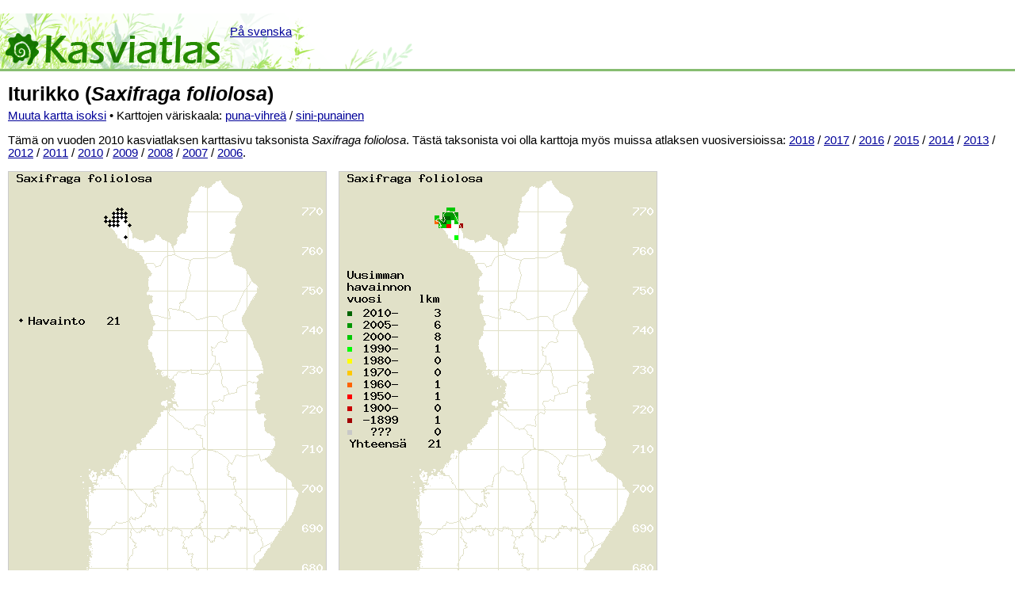

--- FILE ---
content_type: text/html; charset=UTF-8
request_url: https://koivu.luomus.fi/kasviatlas/maps.php?taxon=41620&size=0&year=2010
body_size: 279554
content:

<!DOCTYPE html PUBLIC "-//W3C//DTD XHTML 1.0 Transitional//EN" "http://www.w3.org/TR/xhtml1/DTD/xhtml1-transitional.dtd">
<html xmlns="http://www.w3.org/1999/xhtml" xml:lang="fi" lang="fi">
<head>
<!--
<meta http-equiv="Content-Type" content="text/html; charset=iso-8859-1" />
-->
<meta http-equiv="Content-Type" content="text/html; charset=utf-8" />

<title>Iturikko, levinneisyys ja yleisyys - Kasviatlas 2010</title>
<meta name="Description" content="Ajantasaiset levinneisyyskartat lajista iturikko (Saxifraga foliolosa)">
<link media="screen" href="style.css" type="text/css" rel="stylesheet" />
<script type="text/javascript">
function map_color_1() {
 document.getElementById('agemap').innerHTML = '<img src="vascatlas2010_agemap_new.php?taxon=41620&amp;size=0&amp;color=1" alt="" usemap="#GRImap" />';
}
function map_color_2() {
 document.getElementById('agemap').innerHTML = '<img src="vascatlas2010_agemap_new.php?taxon=41620&amp;size=0&amp;color=2" alt="" usemap="#GRImap" />';
}
</script>
<script type="text/javascript">

  var _gaq = _gaq || [];
  _gaq.push(['_setAccount', 'UA-2664800-1']);
  _gaq.push(['_trackPageview']);

  (function() {
    var ga = document.createElement('script'); ga.type = 'text/javascript'; ga.async = true;
    ga.src = ('https:' == document.location.protocol ? 'https://ssl' : 'http://www') + '.google-analytics.com/ga.js';
    var s = document.getElementsByTagName('script')[0]; s.parentNode.insertBefore(ga, s);
  })();

</script>
</head>
<body>

﻿<div id="header">
<p id="h"><a href="./"><strong>Kasviatlas</strong>&nbsp;</a></p>
<a href="/vaxtatlas/" id="lang">På svenska</a>
</div>
<div id="main">
<h1>Iturikko (<i>Saxifraga foliolosa</i>)</h1><p><a href="http://koivu.luomus.fi/kasviatlas/maps.php?taxon=41620&amp;changesize=1&amp;year=2010">Muuta kartta isoksi</a> &#8226; Karttojen v&auml;riskaala: <a href="http://koivu.luomus.fi/kasviatlas/maps.php?taxon=41620&amp;color=1&amp;year=2010">puna-vihreä</a> / <a href="http://koivu.luomus.fi/kasviatlas/maps.php?taxon=41620&amp;color=2&amp;year=2010">sini-punainen</a> <p>T&auml;m&auml; on vuoden 2010 kasviatlaksen karttasivu taksonista <i>Saxifraga foliolosa</i>. T&auml;st&auml; taksonista voi olla karttoja my&ouml;s muissa atlaksen vuosiversioissa: 
<a href="http://koivu.luomus.fi/kasviatlas/maps.php?taxon=41620&amp;size=0&amp;year=2018">2018</a> /
<a href="http://koivu.luomus.fi/kasviatlas/maps.php?taxon=41620&amp;size=0&amp;year=2017">2017</a> /
<a href="http://koivu.luomus.fi/kasviatlas/maps.php?taxon=41620&amp;size=0&amp;year=2016">2016</a> /
<a href="http://koivu.luomus.fi/kasviatlas/maps.php?taxon=41620&amp;size=0&amp;year=2015">2015</a> /
<a href="http://koivu.luomus.fi/kasviatlas/maps.php?taxon=41620&amp;size=0&amp;year=2014">2014</a> /
<a href="http://koivu.luomus.fi/kasviatlas/maps.php?taxon=41620&amp;size=0&amp;year=2013">2013</a> /
<a href="http://koivu.luomus.fi/kasviatlas/maps.php?taxon=41620&amp;size=0&amp;year=2012">2012</a> /
<a href="http://koivu.luomus.fi/kasviatlas/maps.php?taxon=41620&amp;size=0&amp;year=2011">2011</a> /
<a href="http://koivu.luomus.fi/kasviatlas/maps.php?taxon=41620&amp;size=0&amp;year=2010">2010</a> /
<a href="http://koivu.luomus.fi/kasviatlas/maps.php?taxon=41620&amp;size=0&amp;year=2009">2009</a> /
<a href="http://koivu.luomus.fi/kasviatlas/maps.php?taxon=41620&amp;size=0&amp;year=2008">2008</a> /
<a href="http://koivu.luomus.fi/kasviatlas/maps.php?taxon=41620&amp;size=0&amp;year=2007">2007</a> /
<a href="http://koivu.luomus.fi/kasviatlas/maps.php?taxon=41620&amp;size=0&amp;year=2006">2006</a>.
</p><div id="maps"><img src="vascatlasXXXX_taxonmap.php?taxon=41620&amp;year=2010&amp;mapstyle=2&amp;size=0&amp;color=1" alt="" usemap="#GRImap" /><span id="agemap"><img src="vascatlasXXXX_agemap_new.php?taxon=41620&amp;year=2010&amp;size=0&amp;color=1" alt="" usemap="#GRImap" /></span></div><p>
Karttojen selitys:
</p>
<ol>
<li><strong>Levinneisyys</strong> ilman aikaluokitusta (pisteet).</li>
<li><strong>Tuoreimman havainnon ik&auml;</strong> vuosina v&auml;riasteikolla 10x10 km<sup>2</sup>:n ruuduittain.</li>
</ol>
<p id="ks-info" align="left">
N&auml;ill&auml; sivuilla n&auml;ytett&auml;v&auml;t putkilokasvien levinneisyyskartat perustuvat Luonnontieteellisen keskusmuseon kasvimuseon yll&auml;pit&auml;m&auml;st&auml; KASTIKKA-kasvistotietokannasta
19.5.2011 otettuun kopioon, joka s&auml;ilytet&auml;&auml;n muuttumattomana viittauskelpoisena verkkopalveluna.
Karttoja tarkasteltaessa on syyt&auml; pit&auml;&auml; mieless&auml;, ett&auml; ne saattavat olla kattavuudeltaan vajavaisia ja voivat sis&auml;lt&auml;&auml; erilaisia ep&auml;tarkkuuksia ja virheit&auml;. Viittauksissa t&auml;h&auml;n kartastoon suositamme k&auml;ytett&auml;v&auml;ksi seuraavaa muotoa:<br />
<em>Lampinen, R. &amp; Lahti, T. 2011: Kasviatlas 2010. -- Helsingin Yliopisto, Luonnontieteellinen keskusmuseo, Kasvimuseo, Helsinki. Levinneisyyskartat osoitteessa http://www.luomus.fi/kasviatlas.<P>
Karttoihin liittyv&auml;t kommentit Raino Lampiselle, etunimi.sukunimi@helsinki.fi</em>
</p>
<map name="GRImap" id="GRImap">
<area shape="rect" coords="255,11,259,15" title="777:351" alt="" />
<area shape="rect" coords="260,11,264,15" title="777:352" alt="" />
<area shape="rect" coords="265,11,269,15" title="777:353" alt="" />
<area shape="rect" coords="235,16,239,20" title="776:347" alt="" />
<area shape="rect" coords="240,16,244,20" title="776:348" alt="" />
<area shape="rect" coords="245,16,249,20" title="776:349" alt="" />
<area shape="rect" coords="250,16,254,20" title="776:350" alt="" />
<area shape="rect" coords="255,16,259,20" title="776:351" alt="" />
<area shape="rect" coords="260,16,264,20" title="776:352" alt="" />
<area shape="rect" coords="265,16,269,20" title="776:353" alt="" />
<area shape="rect" coords="270,16,274,20" title="776:354" alt="" />
<area shape="rect" coords="235,21,239,25" title="775:347" alt="" />
<area shape="rect" coords="240,21,244,25" title="775:348" alt="" />
<area shape="rect" coords="245,21,249,25" title="775:349" alt="" />
<area shape="rect" coords="250,21,254,25" title="775:350" alt="" />
<area shape="rect" coords="255,21,259,25" title="775:351" alt="" />
<area shape="rect" coords="260,21,264,25" title="775:352" alt="" />
<area shape="rect" coords="265,21,269,25" title="775:353" alt="" />
<area shape="rect" coords="270,21,274,25" title="775:354" alt="" />
<area shape="rect" coords="275,21,279,25" title="775:355" alt="" />
<area shape="rect" coords="230,26,234,30" title="774:346" alt="" />
<area shape="rect" coords="235,26,239,30" title="774:347" alt="" />
<area shape="rect" coords="240,26,244,30" title="774:348" alt="" />
<area shape="rect" coords="245,26,249,30" title="774:349" alt="" />
<area shape="rect" coords="250,26,254,30" title="774:350" alt="" />
<area shape="rect" coords="255,26,259,30" title="774:351" alt="" />
<area shape="rect" coords="260,26,264,30" title="774:352" alt="" />
<area shape="rect" coords="265,26,269,30" title="774:353" alt="" />
<area shape="rect" coords="270,26,274,30" title="774:354" alt="" />
<area shape="rect" coords="275,26,279,30" title="774:355" alt="" />
<area shape="rect" coords="280,26,284,30" title="774:356" alt="" />
<area shape="rect" coords="285,26,289,30" title="774:357" alt="" />
<area shape="rect" coords="225,31,229,35" title="773:345" alt="" />
<area shape="rect" coords="230,31,234,35" title="773:346" alt="" />
<area shape="rect" coords="235,31,239,35" title="773:347" alt="" />
<area shape="rect" coords="240,31,244,35" title="773:348" alt="" />
<area shape="rect" coords="245,31,249,35" title="773:349" alt="" />
<area shape="rect" coords="250,31,254,35" title="773:350" alt="" />
<area shape="rect" coords="255,31,259,35" title="773:351" alt="" />
<area shape="rect" coords="260,31,264,35" title="773:352" alt="" />
<area shape="rect" coords="265,31,269,35" title="773:353" alt="" />
<area shape="rect" coords="270,31,274,35" title="773:354" alt="" />
<area shape="rect" coords="275,31,279,35" title="773:355" alt="" />
<area shape="rect" coords="280,31,284,35" title="773:356" alt="" />
<area shape="rect" coords="285,31,289,35" title="773:357" alt="" />
<area shape="rect" coords="290,31,294,35" title="773:358" alt="" />
<area shape="rect" coords="225,36,229,40" title="772:345" alt="" />
<area shape="rect" coords="230,36,234,40" title="772:346" alt="" />
<area shape="rect" coords="235,36,239,40" title="772:347" alt="" />
<area shape="rect" coords="240,36,244,40" title="772:348" alt="" />
<area shape="rect" coords="245,36,249,40" title="772:349" alt="" />
<area shape="rect" coords="250,36,254,40" title="772:350" alt="" />
<area shape="rect" coords="255,36,259,40" title="772:351" alt="" />
<area shape="rect" coords="260,36,264,40" title="772:352" alt="" />
<area shape="rect" coords="265,36,269,40" title="772:353" alt="" />
<area shape="rect" coords="270,36,274,40" title="772:354" alt="" />
<area shape="rect" coords="275,36,279,40" title="772:355" alt="" />
<area shape="rect" coords="280,36,284,40" title="772:356" alt="" />
<area shape="rect" coords="285,36,289,40" title="772:357" alt="" />
<area shape="rect" coords="290,36,294,40" title="772:358" alt="" />
<area shape="rect" coords="225,41,229,45" title="771:345" alt="" />
<area shape="rect" coords="230,41,234,45" title="771:346" alt="" />
<area shape="rect" coords="235,41,239,45" title="771:347" alt="" />
<area shape="rect" coords="240,41,244,45" title="771:348" alt="" />
<area shape="rect" coords="245,41,249,45" title="771:349" alt="" />
<area shape="rect" coords="250,41,254,45" title="771:350" alt="" />
<area shape="rect" coords="255,41,259,45" title="771:351" alt="" />
<area shape="rect" coords="260,41,264,45" title="771:352" alt="" />
<area shape="rect" coords="265,41,269,45" title="771:353" alt="" />
<area shape="rect" coords="270,41,274,45" title="771:354" alt="" />
<area shape="rect" coords="275,41,279,45" title="771:355" alt="" />
<area shape="rect" coords="280,41,284,45" title="771:356" alt="" />
<area shape="rect" coords="285,41,289,45" title="771:357" alt="" />
<area shape="rect" coords="290,41,294,45" title="771:358" alt="" />
<area shape="rect" coords="295,41,299,45" title="771:359" alt="" />
<area shape="rect" coords="135,46,139,50" title="770:327" alt="" />
<area shape="rect" coords="140,46,144,50" title="770:328" alt="" />
<area shape="rect" coords="225,46,229,50" title="770:345" alt="" />
<area shape="rect" coords="230,46,234,50" title="770:346" alt="" />
<area shape="rect" coords="235,46,239,50" title="770:347" alt="" />
<area shape="rect" coords="240,46,244,50" title="770:348" alt="" />
<area shape="rect" coords="245,46,249,50" title="770:349" alt="" />
<area shape="rect" coords="250,46,254,50" title="770:350" alt="" />
<area shape="rect" coords="255,46,259,50" title="770:351" alt="" />
<area shape="rect" coords="260,46,264,50" title="770:352" alt="" />
<area shape="rect" coords="265,46,269,50" title="770:353" alt="" />
<area shape="rect" coords="270,46,274,50" title="770:354" alt="" />
<area shape="rect" coords="275,46,279,50" title="770:355" alt="" />
<area shape="rect" coords="280,46,284,50" title="770:356" alt="" />
<area shape="rect" coords="285,46,289,50" title="770:357" alt="" />
<area shape="rect" coords="290,46,294,50" title="770:358" alt="" />
<area shape="rect" coords="295,46,299,50" title="770:359" alt="" />
<area shape="rect" coords="130,51,134,55" title="769:326" alt="" />
<area shape="rect" coords="135,51,139,55" title="769:327" alt="" />
<area shape="rect" coords="140,51,144,55" title="769:328" alt="" />
<area shape="rect" coords="145,51,149,55" title="769:329" alt="" />
<area shape="rect" coords="225,51,229,55" title="769:345" alt="" />
<area shape="rect" coords="230,51,234,55" title="769:346" alt="" />
<area shape="rect" coords="235,51,239,55" title="769:347" alt="" />
<area shape="rect" coords="240,51,244,55" title="769:348" alt="" />
<area shape="rect" coords="245,51,249,55" title="769:349" alt="" />
<area shape="rect" coords="250,51,254,55" title="769:350" alt="" />
<area shape="rect" coords="255,51,259,55" title="769:351" alt="" />
<area shape="rect" coords="260,51,264,55" title="769:352" alt="" />
<area shape="rect" coords="265,51,269,55" title="769:353" alt="" />
<area shape="rect" coords="270,51,274,55" title="769:354" alt="" />
<area shape="rect" coords="275,51,279,55" title="769:355" alt="" />
<area shape="rect" coords="280,51,284,55" title="769:356" alt="" />
<area shape="rect" coords="285,51,289,55" title="769:357" alt="" />
<area shape="rect" coords="290,51,294,55" title="769:358" alt="" />
<area shape="rect" coords="120,56,124,60" title="768:324" alt="" />
<area shape="rect" coords="125,56,129,60" title="768:325" alt="" />
<area shape="rect" coords="130,56,134,60" title="768:326" alt="" />
<area shape="rect" coords="135,56,139,60" title="768:327" alt="" />
<area shape="rect" coords="140,56,144,60" title="768:328" alt="" />
<area shape="rect" coords="145,56,149,60" title="768:329" alt="" />
<area shape="rect" coords="220,56,224,60" title="768:344" alt="" />
<area shape="rect" coords="225,56,229,60" title="768:345" alt="" />
<area shape="rect" coords="230,56,234,60" title="768:346" alt="" />
<area shape="rect" coords="235,56,239,60" title="768:347" alt="" />
<area shape="rect" coords="240,56,244,60" title="768:348" alt="" />
<area shape="rect" coords="245,56,249,60" title="768:349" alt="" />
<area shape="rect" coords="250,56,254,60" title="768:350" alt="" />
<area shape="rect" coords="255,56,259,60" title="768:351" alt="" />
<area shape="rect" coords="260,56,264,60" title="768:352" alt="" />
<area shape="rect" coords="265,56,269,60" title="768:353" alt="" />
<area shape="rect" coords="270,56,274,60" title="768:354" alt="" />
<area shape="rect" coords="275,56,279,60" title="768:355" alt="" />
<area shape="rect" coords="280,56,284,60" title="768:356" alt="" />
<area shape="rect" coords="285,56,289,60" title="768:357" alt="" />
<area shape="rect" coords="120,61,124,65" title="767:324" alt="" />
<area shape="rect" coords="125,61,129,65" title="767:325" alt="" />
<area shape="rect" coords="130,61,134,65" title="767:326" alt="" />
<area shape="rect" coords="135,61,139,65" title="767:327" alt="" />
<area shape="rect" coords="140,61,144,65" title="767:328" alt="" />
<area shape="rect" coords="145,61,149,65" title="767:329" alt="" />
<area shape="rect" coords="150,61,154,65" title="767:330" alt="" />
<area shape="rect" coords="220,61,224,65" title="767:344" alt="" />
<area shape="rect" coords="225,61,229,65" title="767:345" alt="" />
<area shape="rect" coords="230,61,234,65" title="767:346" alt="" />
<area shape="rect" coords="235,61,239,65" title="767:347" alt="" />
<area shape="rect" coords="240,61,244,65" title="767:348" alt="" />
<area shape="rect" coords="245,61,249,65" title="767:349" alt="" />
<area shape="rect" coords="250,61,254,65" title="767:350" alt="" />
<area shape="rect" coords="255,61,259,65" title="767:351" alt="" />
<area shape="rect" coords="260,61,264,65" title="767:352" alt="" />
<area shape="rect" coords="265,61,269,65" title="767:353" alt="" />
<area shape="rect" coords="270,61,274,65" title="767:354" alt="" />
<area shape="rect" coords="275,61,279,65" title="767:355" alt="" />
<area shape="rect" coords="280,61,284,65" title="767:356" alt="" />
<area shape="rect" coords="285,61,289,65" title="767:357" alt="" />
<area shape="rect" coords="125,66,129,70" title="766:325" alt="" />
<area shape="rect" coords="130,66,134,70" title="766:326" alt="" />
<area shape="rect" coords="135,66,139,70" title="766:327" alt="" />
<area shape="rect" coords="140,66,144,70" title="766:328" alt="" />
<area shape="rect" coords="145,66,149,70" title="766:329" alt="" />
<area shape="rect" coords="150,66,154,70" title="766:330" alt="" />
<area shape="rect" coords="220,66,224,70" title="766:344" alt="" />
<area shape="rect" coords="225,66,229,70" title="766:345" alt="" />
<area shape="rect" coords="230,66,234,70" title="766:346" alt="" />
<area shape="rect" coords="235,66,239,70" title="766:347" alt="" />
<area shape="rect" coords="240,66,244,70" title="766:348" alt="" />
<area shape="rect" coords="245,66,249,70" title="766:349" alt="" />
<area shape="rect" coords="250,66,254,70" title="766:350" alt="" />
<area shape="rect" coords="255,66,259,70" title="766:351" alt="" />
<area shape="rect" coords="260,66,264,70" title="766:352" alt="" />
<area shape="rect" coords="265,66,269,70" title="766:353" alt="" />
<area shape="rect" coords="270,66,274,70" title="766:354" alt="" />
<area shape="rect" coords="275,66,279,70" title="766:355" alt="" />
<area shape="rect" coords="280,66,284,70" title="766:356" alt="" />
<area shape="rect" coords="285,66,289,70" title="766:357" alt="" />
<area shape="rect" coords="125,71,129,75" title="765:325" alt="" />
<area shape="rect" coords="130,71,134,75" title="765:326" alt="" />
<area shape="rect" coords="135,71,139,75" title="765:327" alt="" />
<area shape="rect" coords="140,71,144,75" title="765:328" alt="" />
<area shape="rect" coords="145,71,149,75" title="765:329" alt="" />
<area shape="rect" coords="150,71,154,75" title="765:330" alt="" />
<area shape="rect" coords="155,71,159,75" title="765:331" alt="" />
<area shape="rect" coords="220,71,224,75" title="765:344" alt="" />
<area shape="rect" coords="225,71,229,75" title="765:345" alt="" />
<area shape="rect" coords="230,71,234,75" title="765:346" alt="" />
<area shape="rect" coords="235,71,239,75" title="765:347" alt="" />
<area shape="rect" coords="240,71,244,75" title="765:348" alt="" />
<area shape="rect" coords="245,71,249,75" title="765:349" alt="" />
<area shape="rect" coords="250,71,254,75" title="765:350" alt="" />
<area shape="rect" coords="255,71,259,75" title="765:351" alt="" />
<area shape="rect" coords="260,71,264,75" title="765:352" alt="" />
<area shape="rect" coords="265,71,269,75" title="765:353" alt="" />
<area shape="rect" coords="270,71,274,75" title="765:354" alt="" />
<area shape="rect" coords="275,71,279,75" title="765:355" alt="" />
<area shape="rect" coords="280,71,284,75" title="765:356" alt="" />
<area shape="rect" coords="285,71,289,75" title="765:357" alt="" />
<area shape="rect" coords="130,76,134,80" title="764:326" alt="" />
<area shape="rect" coords="135,76,139,80" title="764:327" alt="" />
<area shape="rect" coords="140,76,144,80" title="764:328" alt="" />
<area shape="rect" coords="145,76,149,80" title="764:329" alt="" />
<area shape="rect" coords="150,76,154,80" title="764:330" alt="" />
<area shape="rect" coords="155,76,159,80" title="764:331" alt="" />
<area shape="rect" coords="180,76,184,80" title="764:336" alt="" />
<area shape="rect" coords="185,76,189,80" title="764:337" alt="" />
<area shape="rect" coords="210,76,214,80" title="764:342" alt="" />
<area shape="rect" coords="215,76,219,80" title="764:343" alt="" />
<area shape="rect" coords="220,76,224,80" title="764:344" alt="" />
<area shape="rect" coords="225,76,229,80" title="764:345" alt="" />
<area shape="rect" coords="230,76,234,80" title="764:346" alt="" />
<area shape="rect" coords="235,76,239,80" title="764:347" alt="" />
<area shape="rect" coords="240,76,244,80" title="764:348" alt="" />
<area shape="rect" coords="245,76,249,80" title="764:349" alt="" />
<area shape="rect" coords="250,76,254,80" title="764:350" alt="" />
<area shape="rect" coords="255,76,259,80" title="764:351" alt="" />
<area shape="rect" coords="260,76,264,80" title="764:352" alt="" />
<area shape="rect" coords="265,76,269,80" title="764:353" alt="" />
<area shape="rect" coords="270,76,274,80" title="764:354" alt="" />
<area shape="rect" coords="275,76,279,80" title="764:355" alt="" />
<area shape="rect" coords="280,76,284,80" title="764:356" alt="" />
<area shape="rect" coords="285,76,289,80" title="764:357" alt="" />
<area shape="rect" coords="135,81,139,85" title="763:327" alt="" />
<area shape="rect" coords="140,81,144,85" title="763:328" alt="" />
<area shape="rect" coords="145,81,149,85" title="763:329" alt="" />
<area shape="rect" coords="150,81,154,85" title="763:330" alt="" />
<area shape="rect" coords="155,81,159,85" title="763:331" alt="" />
<area shape="rect" coords="160,81,164,85" title="763:332" alt="" />
<area shape="rect" coords="180,81,184,85" title="763:336" alt="" />
<area shape="rect" coords="185,81,189,85" title="763:337" alt="" />
<area shape="rect" coords="190,81,194,85" title="763:338" alt="" />
<area shape="rect" coords="210,81,214,85" title="763:342" alt="" />
<area shape="rect" coords="215,81,219,85" title="763:343" alt="" />
<area shape="rect" coords="220,81,224,85" title="763:344" alt="" />
<area shape="rect" coords="225,81,229,85" title="763:345" alt="" />
<area shape="rect" coords="230,81,234,85" title="763:346" alt="" />
<area shape="rect" coords="235,81,239,85" title="763:347" alt="" />
<area shape="rect" coords="240,81,244,85" title="763:348" alt="" />
<area shape="rect" coords="245,81,249,85" title="763:349" alt="" />
<area shape="rect" coords="250,81,254,85" title="763:350" alt="" />
<area shape="rect" coords="255,81,259,85" title="763:351" alt="" />
<area shape="rect" coords="260,81,264,85" title="763:352" alt="" />
<area shape="rect" coords="265,81,269,85" title="763:353" alt="" />
<area shape="rect" coords="270,81,274,85" title="763:354" alt="" />
<area shape="rect" coords="275,81,279,85" title="763:355" alt="" />
<area shape="rect" coords="280,81,284,85" title="763:356" alt="" />
<area shape="rect" coords="285,81,289,85" title="763:357" alt="" />
<area shape="rect" coords="140,86,144,90" title="762:328" alt="" />
<area shape="rect" coords="145,86,149,90" title="762:329" alt="" />
<area shape="rect" coords="150,86,154,90" title="762:330" alt="" />
<area shape="rect" coords="155,86,159,90" title="762:331" alt="" />
<area shape="rect" coords="160,86,164,90" title="762:332" alt="" />
<area shape="rect" coords="165,86,169,90" title="762:333" alt="" />
<area shape="rect" coords="170,86,174,90" title="762:334" alt="" />
<area shape="rect" coords="175,86,179,90" title="762:335" alt="" />
<area shape="rect" coords="180,86,184,90" title="762:336" alt="" />
<area shape="rect" coords="185,86,189,90" title="762:337" alt="" />
<area shape="rect" coords="190,86,194,90" title="762:338" alt="" />
<area shape="rect" coords="195,86,199,90" title="762:339" alt="" />
<area shape="rect" coords="200,86,204,90" title="762:340" alt="" />
<area shape="rect" coords="210,86,214,90" title="762:342" alt="" />
<area shape="rect" coords="215,86,219,90" title="762:343" alt="" />
<area shape="rect" coords="220,86,224,90" title="762:344" alt="" />
<area shape="rect" coords="225,86,229,90" title="762:345" alt="" />
<area shape="rect" coords="230,86,234,90" title="762:346" alt="" />
<area shape="rect" coords="235,86,239,90" title="762:347" alt="" />
<area shape="rect" coords="240,86,244,90" title="762:348" alt="" />
<area shape="rect" coords="245,86,249,90" title="762:349" alt="" />
<area shape="rect" coords="250,86,254,90" title="762:350" alt="" />
<area shape="rect" coords="255,86,259,90" title="762:351" alt="" />
<area shape="rect" coords="260,86,264,90" title="762:352" alt="" />
<area shape="rect" coords="265,86,269,90" title="762:353" alt="" />
<area shape="rect" coords="270,86,274,90" title="762:354" alt="" />
<area shape="rect" coords="275,86,279,90" title="762:355" alt="" />
<area shape="rect" coords="280,86,284,90" title="762:356" alt="" />
<area shape="rect" coords="140,91,144,95" title="761:328" alt="" />
<area shape="rect" coords="145,91,149,95" title="761:329" alt="" />
<area shape="rect" coords="150,91,154,95" title="761:330" alt="" />
<area shape="rect" coords="155,91,159,95" title="761:331" alt="" />
<area shape="rect" coords="160,91,164,95" title="761:332" alt="" />
<area shape="rect" coords="165,91,169,95" title="761:333" alt="" />
<area shape="rect" coords="170,91,174,95" title="761:334" alt="" />
<area shape="rect" coords="175,91,179,95" title="761:335" alt="" />
<area shape="rect" coords="180,91,184,95" title="761:336" alt="" />
<area shape="rect" coords="185,91,189,95" title="761:337" alt="" />
<area shape="rect" coords="190,91,194,95" title="761:338" alt="" />
<area shape="rect" coords="195,91,199,95" title="761:339" alt="" />
<area shape="rect" coords="200,91,204,95" title="761:340" alt="" />
<area shape="rect" coords="205,91,209,95" title="761:341" alt="" />
<area shape="rect" coords="210,91,214,95" title="761:342" alt="" />
<area shape="rect" coords="215,91,219,95" title="761:343" alt="" />
<area shape="rect" coords="220,91,224,95" title="761:344" alt="" />
<area shape="rect" coords="225,91,229,95" title="761:345" alt="" />
<area shape="rect" coords="230,91,234,95" title="761:346" alt="" />
<area shape="rect" coords="235,91,239,95" title="761:347" alt="" />
<area shape="rect" coords="240,91,244,95" title="761:348" alt="" />
<area shape="rect" coords="245,91,249,95" title="761:349" alt="" />
<area shape="rect" coords="250,91,254,95" title="761:350" alt="" />
<area shape="rect" coords="255,91,259,95" title="761:351" alt="" />
<area shape="rect" coords="260,91,264,95" title="761:352" alt="" />
<area shape="rect" coords="265,91,269,95" title="761:353" alt="" />
<area shape="rect" coords="270,91,274,95" title="761:354" alt="" />
<area shape="rect" coords="275,91,279,95" title="761:355" alt="" />
<area shape="rect" coords="280,91,284,95" title="761:356" alt="" />
<area shape="rect" coords="145,96,149,100" title="760:329" alt="" />
<area shape="rect" coords="150,96,154,100" title="760:330" alt="" />
<area shape="rect" coords="155,96,159,100" title="760:331" alt="" />
<area shape="rect" coords="160,96,164,100" title="760:332" alt="" />
<area shape="rect" coords="165,96,169,100" title="760:333" alt="" />
<area shape="rect" coords="170,96,174,100" title="760:334" alt="" />
<area shape="rect" coords="175,96,179,100" title="760:335" alt="" />
<area shape="rect" coords="180,96,184,100" title="760:336" alt="" />
<area shape="rect" coords="185,96,189,100" title="760:337" alt="" />
<area shape="rect" coords="190,96,194,100" title="760:338" alt="" />
<area shape="rect" coords="195,96,199,100" title="760:339" alt="" />
<area shape="rect" coords="200,96,204,100" title="760:340" alt="" />
<area shape="rect" coords="205,96,209,100" title="760:341" alt="" />
<area shape="rect" coords="210,96,214,100" title="760:342" alt="" />
<area shape="rect" coords="215,96,219,100" title="760:343" alt="" />
<area shape="rect" coords="220,96,224,100" title="760:344" alt="" />
<area shape="rect" coords="225,96,229,100" title="760:345" alt="" />
<area shape="rect" coords="230,96,234,100" title="760:346" alt="" />
<area shape="rect" coords="235,96,239,100" title="760:347" alt="" />
<area shape="rect" coords="240,96,244,100" title="760:348" alt="" />
<area shape="rect" coords="245,96,249,100" title="760:349" alt="" />
<area shape="rect" coords="250,96,254,100" title="760:350" alt="" />
<area shape="rect" coords="255,96,259,100" title="760:351" alt="" />
<area shape="rect" coords="260,96,264,100" title="760:352" alt="" />
<area shape="rect" coords="265,96,269,100" title="760:353" alt="" />
<area shape="rect" coords="270,96,274,100" title="760:354" alt="" />
<area shape="rect" coords="275,96,279,100" title="760:355" alt="" />
<area shape="rect" coords="280,96,284,100" title="760:356" alt="" />
<area shape="rect" coords="155,101,159,105" title="759:331" alt="" />
<area shape="rect" coords="160,101,164,105" title="759:332" alt="" />
<area shape="rect" coords="165,101,169,105" title="759:333" alt="" />
<area shape="rect" coords="170,101,174,105" title="759:334" alt="" />
<area shape="rect" coords="175,101,179,105" title="759:335" alt="" />
<area shape="rect" coords="180,101,184,105" title="759:336" alt="" />
<area shape="rect" coords="185,101,189,105" title="759:337" alt="" />
<area shape="rect" coords="190,101,194,105" title="759:338" alt="" />
<area shape="rect" coords="195,101,199,105" title="759:339" alt="" />
<area shape="rect" coords="200,101,204,105" title="759:340" alt="" />
<area shape="rect" coords="205,101,209,105" title="759:341" alt="" />
<area shape="rect" coords="210,101,214,105" title="759:342" alt="" />
<area shape="rect" coords="215,101,219,105" title="759:343" alt="" />
<area shape="rect" coords="220,101,224,105" title="759:344" alt="" />
<area shape="rect" coords="225,101,229,105" title="759:345" alt="" />
<area shape="rect" coords="230,101,234,105" title="759:346" alt="" />
<area shape="rect" coords="235,101,239,105" title="759:347" alt="" />
<area shape="rect" coords="240,101,244,105" title="759:348" alt="" />
<area shape="rect" coords="245,101,249,105" title="759:349" alt="" />
<area shape="rect" coords="250,101,254,105" title="759:350" alt="" />
<area shape="rect" coords="255,101,259,105" title="759:351" alt="" />
<area shape="rect" coords="260,101,264,105" title="759:352" alt="" />
<area shape="rect" coords="265,101,269,105" title="759:353" alt="" />
<area shape="rect" coords="270,101,274,105" title="759:354" alt="" />
<area shape="rect" coords="275,101,279,105" title="759:355" alt="" />
<area shape="rect" coords="280,101,284,105" title="759:356" alt="" />
<area shape="rect" coords="165,106,169,110" title="758:333" alt="" />
<area shape="rect" coords="170,106,174,110" title="758:334" alt="" />
<area shape="rect" coords="175,106,179,110" title="758:335" alt="" />
<area shape="rect" coords="180,106,184,110" title="758:336" alt="" />
<area shape="rect" coords="185,106,189,110" title="758:337" alt="" />
<area shape="rect" coords="190,106,194,110" title="758:338" alt="" />
<area shape="rect" coords="195,106,199,110" title="758:339" alt="" />
<area shape="rect" coords="200,106,204,110" title="758:340" alt="" />
<area shape="rect" coords="205,106,209,110" title="758:341" alt="" />
<area shape="rect" coords="210,106,214,110" title="758:342" alt="" />
<area shape="rect" coords="215,106,219,110" title="758:343" alt="" />
<area shape="rect" coords="220,106,224,110" title="758:344" alt="" />
<area shape="rect" coords="225,106,229,110" title="758:345" alt="" />
<area shape="rect" coords="230,106,234,110" title="758:346" alt="" />
<area shape="rect" coords="235,106,239,110" title="758:347" alt="" />
<area shape="rect" coords="240,106,244,110" title="758:348" alt="" />
<area shape="rect" coords="245,106,249,110" title="758:349" alt="" />
<area shape="rect" coords="250,106,254,110" title="758:350" alt="" />
<area shape="rect" coords="255,106,259,110" title="758:351" alt="" />
<area shape="rect" coords="260,106,264,110" title="758:352" alt="" />
<area shape="rect" coords="265,106,269,110" title="758:353" alt="" />
<area shape="rect" coords="270,106,274,110" title="758:354" alt="" />
<area shape="rect" coords="275,106,279,110" title="758:355" alt="" />
<area shape="rect" coords="280,106,284,110" title="758:356" alt="" />
<area shape="rect" coords="165,111,169,115" title="757:333" alt="" />
<area shape="rect" coords="170,111,174,115" title="757:334" alt="" />
<area shape="rect" coords="175,111,179,115" title="757:335" alt="" />
<area shape="rect" coords="180,111,184,115" title="757:336" alt="" />
<area shape="rect" coords="185,111,189,115" title="757:337" alt="" />
<area shape="rect" coords="190,111,194,115" title="757:338" alt="" />
<area shape="rect" coords="195,111,199,115" title="757:339" alt="" />
<area shape="rect" coords="200,111,204,115" title="757:340" alt="" />
<area shape="rect" coords="205,111,209,115" title="757:341" alt="" />
<area shape="rect" coords="210,111,214,115" title="757:342" alt="" />
<area shape="rect" coords="215,111,219,115" title="757:343" alt="" />
<area shape="rect" coords="220,111,224,115" title="757:344" alt="" />
<area shape="rect" coords="225,111,229,115" title="757:345" alt="" />
<area shape="rect" coords="230,111,234,115" title="757:346" alt="" />
<area shape="rect" coords="235,111,239,115" title="757:347" alt="" />
<area shape="rect" coords="240,111,244,115" title="757:348" alt="" />
<area shape="rect" coords="245,111,249,115" title="757:349" alt="" />
<area shape="rect" coords="250,111,254,115" title="757:350" alt="" />
<area shape="rect" coords="255,111,259,115" title="757:351" alt="" />
<area shape="rect" coords="260,111,264,115" title="757:352" alt="" />
<area shape="rect" coords="265,111,269,115" title="757:353" alt="" />
<area shape="rect" coords="270,111,274,115" title="757:354" alt="" />
<area shape="rect" coords="275,111,279,115" title="757:355" alt="" />
<area shape="rect" coords="280,111,284,115" title="757:356" alt="" />
<area shape="rect" coords="165,116,169,120" title="756:333" alt="" />
<area shape="rect" coords="170,116,174,120" title="756:334" alt="" />
<area shape="rect" coords="175,116,179,120" title="756:335" alt="" />
<area shape="rect" coords="180,116,184,120" title="756:336" alt="" />
<area shape="rect" coords="185,116,189,120" title="756:337" alt="" />
<area shape="rect" coords="190,116,194,120" title="756:338" alt="" />
<area shape="rect" coords="195,116,199,120" title="756:339" alt="" />
<area shape="rect" coords="200,116,204,120" title="756:340" alt="" />
<area shape="rect" coords="205,116,209,120" title="756:341" alt="" />
<area shape="rect" coords="210,116,214,120" title="756:342" alt="" />
<area shape="rect" coords="215,116,219,120" title="756:343" alt="" />
<area shape="rect" coords="220,116,224,120" title="756:344" alt="" />
<area shape="rect" coords="225,116,229,120" title="756:345" alt="" />
<area shape="rect" coords="230,116,234,120" title="756:346" alt="" />
<area shape="rect" coords="235,116,239,120" title="756:347" alt="" />
<area shape="rect" coords="240,116,244,120" title="756:348" alt="" />
<area shape="rect" coords="245,116,249,120" title="756:349" alt="" />
<area shape="rect" coords="250,116,254,120" title="756:350" alt="" />
<area shape="rect" coords="255,116,259,120" title="756:351" alt="" />
<area shape="rect" coords="260,116,264,120" title="756:352" alt="" />
<area shape="rect" coords="265,116,269,120" title="756:353" alt="" />
<area shape="rect" coords="270,116,274,120" title="756:354" alt="" />
<area shape="rect" coords="275,116,279,120" title="756:355" alt="" />
<area shape="rect" coords="280,116,284,120" title="756:356" alt="" />
<area shape="rect" coords="285,116,289,120" title="756:357" alt="" />
<area shape="rect" coords="290,116,294,120" title="756:358" alt="" />
<area shape="rect" coords="170,121,174,125" title="755:334" alt="" />
<area shape="rect" coords="175,121,179,125" title="755:335" alt="" />
<area shape="rect" coords="180,121,184,125" title="755:336" alt="" />
<area shape="rect" coords="185,121,189,125" title="755:337" alt="" />
<area shape="rect" coords="190,121,194,125" title="755:338" alt="" />
<area shape="rect" coords="195,121,199,125" title="755:339" alt="" />
<area shape="rect" coords="200,121,204,125" title="755:340" alt="" />
<area shape="rect" coords="205,121,209,125" title="755:341" alt="" />
<area shape="rect" coords="210,121,214,125" title="755:342" alt="" />
<area shape="rect" coords="215,121,219,125" title="755:343" alt="" />
<area shape="rect" coords="220,121,224,125" title="755:344" alt="" />
<area shape="rect" coords="225,121,229,125" title="755:345" alt="" />
<area shape="rect" coords="230,121,234,125" title="755:346" alt="" />
<area shape="rect" coords="235,121,239,125" title="755:347" alt="" />
<area shape="rect" coords="240,121,244,125" title="755:348" alt="" />
<area shape="rect" coords="245,121,249,125" title="755:349" alt="" />
<area shape="rect" coords="250,121,254,125" title="755:350" alt="" />
<area shape="rect" coords="255,121,259,125" title="755:351" alt="" />
<area shape="rect" coords="260,121,264,125" title="755:352" alt="" />
<area shape="rect" coords="265,121,269,125" title="755:353" alt="" />
<area shape="rect" coords="270,121,274,125" title="755:354" alt="" />
<area shape="rect" coords="275,121,279,125" title="755:355" alt="" />
<area shape="rect" coords="280,121,284,125" title="755:356" alt="" />
<area shape="rect" coords="285,121,289,125" title="755:357" alt="" />
<area shape="rect" coords="290,121,294,125" title="755:358" alt="" />
<area shape="rect" coords="295,121,299,125" title="755:359" alt="" />
<area shape="rect" coords="300,121,304,125" title="755:360" alt="" />
<area shape="rect" coords="175,126,179,130" title="754:335" alt="" />
<area shape="rect" coords="180,126,184,130" title="754:336" alt="" />
<area shape="rect" coords="185,126,189,130" title="754:337" alt="" />
<area shape="rect" coords="190,126,194,130" title="754:338" alt="" />
<area shape="rect" coords="195,126,199,130" title="754:339" alt="" />
<area shape="rect" coords="200,126,204,130" title="754:340" alt="" />
<area shape="rect" coords="205,126,209,130" title="754:341" alt="" />
<area shape="rect" coords="210,126,214,130" title="754:342" alt="" />
<area shape="rect" coords="215,126,219,130" title="754:343" alt="" />
<area shape="rect" coords="220,126,224,130" title="754:344" alt="" />
<area shape="rect" coords="225,126,229,130" title="754:345" alt="" />
<area shape="rect" coords="230,126,234,130" title="754:346" alt="" />
<area shape="rect" coords="235,126,239,130" title="754:347" alt="" />
<area shape="rect" coords="240,126,244,130" title="754:348" alt="" />
<area shape="rect" coords="245,126,249,130" title="754:349" alt="" />
<area shape="rect" coords="250,126,254,130" title="754:350" alt="" />
<area shape="rect" coords="255,126,259,130" title="754:351" alt="" />
<area shape="rect" coords="260,126,264,130" title="754:352" alt="" />
<area shape="rect" coords="265,126,269,130" title="754:353" alt="" />
<area shape="rect" coords="270,126,274,130" title="754:354" alt="" />
<area shape="rect" coords="275,126,279,130" title="754:355" alt="" />
<area shape="rect" coords="280,126,284,130" title="754:356" alt="" />
<area shape="rect" coords="285,126,289,130" title="754:357" alt="" />
<area shape="rect" coords="290,126,294,130" title="754:358" alt="" />
<area shape="rect" coords="295,126,299,130" title="754:359" alt="" />
<area shape="rect" coords="300,126,304,130" title="754:360" alt="" />
<area shape="rect" coords="175,131,179,135" title="753:335" alt="" />
<area shape="rect" coords="180,131,184,135" title="753:336" alt="" />
<area shape="rect" coords="185,131,189,135" title="753:337" alt="" />
<area shape="rect" coords="190,131,194,135" title="753:338" alt="" />
<area shape="rect" coords="195,131,199,135" title="753:339" alt="" />
<area shape="rect" coords="200,131,204,135" title="753:340" alt="" />
<area shape="rect" coords="205,131,209,135" title="753:341" alt="" />
<area shape="rect" coords="210,131,214,135" title="753:342" alt="" />
<area shape="rect" coords="215,131,219,135" title="753:343" alt="" />
<area shape="rect" coords="220,131,224,135" title="753:344" alt="" />
<area shape="rect" coords="225,131,229,135" title="753:345" alt="" />
<area shape="rect" coords="230,131,234,135" title="753:346" alt="" />
<area shape="rect" coords="235,131,239,135" title="753:347" alt="" />
<area shape="rect" coords="240,131,244,135" title="753:348" alt="" />
<area shape="rect" coords="245,131,249,135" title="753:349" alt="" />
<area shape="rect" coords="250,131,254,135" title="753:350" alt="" />
<area shape="rect" coords="255,131,259,135" title="753:351" alt="" />
<area shape="rect" coords="260,131,264,135" title="753:352" alt="" />
<area shape="rect" coords="265,131,269,135" title="753:353" alt="" />
<area shape="rect" coords="270,131,274,135" title="753:354" alt="" />
<area shape="rect" coords="275,131,279,135" title="753:355" alt="" />
<area shape="rect" coords="280,131,284,135" title="753:356" alt="" />
<area shape="rect" coords="285,131,289,135" title="753:357" alt="" />
<area shape="rect" coords="290,131,294,135" title="753:358" alt="" />
<area shape="rect" coords="295,131,299,135" title="753:359" alt="" />
<area shape="rect" coords="300,131,304,135" title="753:360" alt="" />
<area shape="rect" coords="305,131,309,135" title="753:361" alt="" />
<area shape="rect" coords="175,136,179,140" title="752:335" alt="" />
<area shape="rect" coords="180,136,184,140" title="752:336" alt="" />
<area shape="rect" coords="185,136,189,140" title="752:337" alt="" />
<area shape="rect" coords="190,136,194,140" title="752:338" alt="" />
<area shape="rect" coords="195,136,199,140" title="752:339" alt="" />
<area shape="rect" coords="200,136,204,140" title="752:340" alt="" />
<area shape="rect" coords="205,136,209,140" title="752:341" alt="" />
<area shape="rect" coords="210,136,214,140" title="752:342" alt="" />
<area shape="rect" coords="215,136,219,140" title="752:343" alt="" />
<area shape="rect" coords="220,136,224,140" title="752:344" alt="" />
<area shape="rect" coords="225,136,229,140" title="752:345" alt="" />
<area shape="rect" coords="230,136,234,140" title="752:346" alt="" />
<area shape="rect" coords="235,136,239,140" title="752:347" alt="" />
<area shape="rect" coords="240,136,244,140" title="752:348" alt="" />
<area shape="rect" coords="245,136,249,140" title="752:349" alt="" />
<area shape="rect" coords="250,136,254,140" title="752:350" alt="" />
<area shape="rect" coords="255,136,259,140" title="752:351" alt="" />
<area shape="rect" coords="260,136,264,140" title="752:352" alt="" />
<area shape="rect" coords="265,136,269,140" title="752:353" alt="" />
<area shape="rect" coords="270,136,274,140" title="752:354" alt="" />
<area shape="rect" coords="275,136,279,140" title="752:355" alt="" />
<area shape="rect" coords="280,136,284,140" title="752:356" alt="" />
<area shape="rect" coords="285,136,289,140" title="752:357" alt="" />
<area shape="rect" coords="290,136,294,140" title="752:358" alt="" />
<area shape="rect" coords="295,136,299,140" title="752:359" alt="" />
<area shape="rect" coords="300,136,304,140" title="752:360" alt="" />
<area shape="rect" coords="305,136,309,140" title="752:361" alt="" />
<area shape="rect" coords="175,141,179,145" title="751:335" alt="" />
<area shape="rect" coords="180,141,184,145" title="751:336" alt="" />
<area shape="rect" coords="185,141,189,145" title="751:337" alt="" />
<area shape="rect" coords="190,141,194,145" title="751:338" alt="" />
<area shape="rect" coords="195,141,199,145" title="751:339" alt="" />
<area shape="rect" coords="200,141,204,145" title="751:340" alt="" />
<area shape="rect" coords="205,141,209,145" title="751:341" alt="" />
<area shape="rect" coords="210,141,214,145" title="751:342" alt="" />
<area shape="rect" coords="215,141,219,145" title="751:343" alt="" />
<area shape="rect" coords="220,141,224,145" title="751:344" alt="" />
<area shape="rect" coords="225,141,229,145" title="751:345" alt="" />
<area shape="rect" coords="230,141,234,145" title="751:346" alt="" />
<area shape="rect" coords="235,141,239,145" title="751:347" alt="" />
<area shape="rect" coords="240,141,244,145" title="751:348" alt="" />
<area shape="rect" coords="245,141,249,145" title="751:349" alt="" />
<area shape="rect" coords="250,141,254,145" title="751:350" alt="" />
<area shape="rect" coords="255,141,259,145" title="751:351" alt="" />
<area shape="rect" coords="260,141,264,145" title="751:352" alt="" />
<area shape="rect" coords="265,141,269,145" title="751:353" alt="" />
<area shape="rect" coords="270,141,274,145" title="751:354" alt="" />
<area shape="rect" coords="275,141,279,145" title="751:355" alt="" />
<area shape="rect" coords="280,141,284,145" title="751:356" alt="" />
<area shape="rect" coords="285,141,289,145" title="751:357" alt="" />
<area shape="rect" coords="290,141,294,145" title="751:358" alt="" />
<area shape="rect" coords="295,141,299,145" title="751:359" alt="" />
<area shape="rect" coords="300,141,304,145" title="751:360" alt="" />
<area shape="rect" coords="305,141,309,145" title="751:361" alt="" />
<area shape="rect" coords="310,141,314,145" title="751:362" alt="" />
<area shape="rect" coords="170,146,174,150" title="750:334" alt="" />
<area shape="rect" coords="175,146,179,150" title="750:335" alt="" />
<area shape="rect" coords="180,146,184,150" title="750:336" alt="" />
<area shape="rect" coords="185,146,189,150" title="750:337" alt="" />
<area shape="rect" coords="190,146,194,150" title="750:338" alt="" />
<area shape="rect" coords="195,146,199,150" title="750:339" alt="" />
<area shape="rect" coords="200,146,204,150" title="750:340" alt="" />
<area shape="rect" coords="205,146,209,150" title="750:341" alt="" />
<area shape="rect" coords="210,146,214,150" title="750:342" alt="" />
<area shape="rect" coords="215,146,219,150" title="750:343" alt="" />
<area shape="rect" coords="220,146,224,150" title="750:344" alt="" />
<area shape="rect" coords="225,146,229,150" title="750:345" alt="" />
<area shape="rect" coords="230,146,234,150" title="750:346" alt="" />
<area shape="rect" coords="235,146,239,150" title="750:347" alt="" />
<area shape="rect" coords="240,146,244,150" title="750:348" alt="" />
<area shape="rect" coords="245,146,249,150" title="750:349" alt="" />
<area shape="rect" coords="250,146,254,150" title="750:350" alt="" />
<area shape="rect" coords="255,146,259,150" title="750:351" alt="" />
<area shape="rect" coords="260,146,264,150" title="750:352" alt="" />
<area shape="rect" coords="265,146,269,150" title="750:353" alt="" />
<area shape="rect" coords="270,146,274,150" title="750:354" alt="" />
<area shape="rect" coords="275,146,279,150" title="750:355" alt="" />
<area shape="rect" coords="280,146,284,150" title="750:356" alt="" />
<area shape="rect" coords="285,146,289,150" title="750:357" alt="" />
<area shape="rect" coords="290,146,294,150" title="750:358" alt="" />
<area shape="rect" coords="295,146,299,150" title="750:359" alt="" />
<area shape="rect" coords="300,146,304,150" title="750:360" alt="" />
<area shape="rect" coords="305,146,309,150" title="750:361" alt="" />
<area shape="rect" coords="310,146,314,150" title="750:362" alt="" />
<area shape="rect" coords="170,151,174,155" title="749:334" alt="" />
<area shape="rect" coords="175,151,179,155" title="749:335" alt="" />
<area shape="rect" coords="180,151,184,155" title="749:336" alt="" />
<area shape="rect" coords="185,151,189,155" title="749:337" alt="" />
<area shape="rect" coords="190,151,194,155" title="749:338" alt="" />
<area shape="rect" coords="195,151,199,155" title="749:339" alt="" />
<area shape="rect" coords="200,151,204,155" title="749:340" alt="" />
<area shape="rect" coords="205,151,209,155" title="749:341" alt="" />
<area shape="rect" coords="210,151,214,155" title="749:342" alt="" />
<area shape="rect" coords="215,151,219,155" title="749:343" alt="" />
<area shape="rect" coords="220,151,224,155" title="749:344" alt="" />
<area shape="rect" coords="225,151,229,155" title="749:345" alt="" />
<area shape="rect" coords="230,151,234,155" title="749:346" alt="" />
<area shape="rect" coords="235,151,239,155" title="749:347" alt="" />
<area shape="rect" coords="240,151,244,155" title="749:348" alt="" />
<area shape="rect" coords="245,151,249,155" title="749:349" alt="" />
<area shape="rect" coords="250,151,254,155" title="749:350" alt="" />
<area shape="rect" coords="255,151,259,155" title="749:351" alt="" />
<area shape="rect" coords="260,151,264,155" title="749:352" alt="" />
<area shape="rect" coords="265,151,269,155" title="749:353" alt="" />
<area shape="rect" coords="270,151,274,155" title="749:354" alt="" />
<area shape="rect" coords="275,151,279,155" title="749:355" alt="" />
<area shape="rect" coords="280,151,284,155" title="749:356" alt="" />
<area shape="rect" coords="285,151,289,155" title="749:357" alt="" />
<area shape="rect" coords="290,151,294,155" title="749:358" alt="" />
<area shape="rect" coords="295,151,299,155" title="749:359" alt="" />
<area shape="rect" coords="300,151,304,155" title="749:360" alt="" />
<area shape="rect" coords="305,151,309,155" title="749:361" alt="" />
<area shape="rect" coords="310,151,314,155" title="749:362" alt="" />
<area shape="rect" coords="170,156,174,160" title="748:334" alt="" />
<area shape="rect" coords="175,156,179,160" title="748:335" alt="" />
<area shape="rect" coords="180,156,184,160" title="748:336" alt="" />
<area shape="rect" coords="185,156,189,160" title="748:337" alt="" />
<area shape="rect" coords="190,156,194,160" title="748:338" alt="" />
<area shape="rect" coords="195,156,199,160" title="748:339" alt="" />
<area shape="rect" coords="200,156,204,160" title="748:340" alt="" />
<area shape="rect" coords="205,156,209,160" title="748:341" alt="" />
<area shape="rect" coords="210,156,214,160" title="748:342" alt="" />
<area shape="rect" coords="215,156,219,160" title="748:343" alt="" />
<area shape="rect" coords="220,156,224,160" title="748:344" alt="" />
<area shape="rect" coords="225,156,229,160" title="748:345" alt="" />
<area shape="rect" coords="230,156,234,160" title="748:346" alt="" />
<area shape="rect" coords="235,156,239,160" title="748:347" alt="" />
<area shape="rect" coords="240,156,244,160" title="748:348" alt="" />
<area shape="rect" coords="245,156,249,160" title="748:349" alt="" />
<area shape="rect" coords="250,156,254,160" title="748:350" alt="" />
<area shape="rect" coords="255,156,259,160" title="748:351" alt="" />
<area shape="rect" coords="260,156,264,160" title="748:352" alt="" />
<area shape="rect" coords="265,156,269,160" title="748:353" alt="" />
<area shape="rect" coords="270,156,274,160" title="748:354" alt="" />
<area shape="rect" coords="275,156,279,160" title="748:355" alt="" />
<area shape="rect" coords="280,156,284,160" title="748:356" alt="" />
<area shape="rect" coords="285,156,289,160" title="748:357" alt="" />
<area shape="rect" coords="290,156,294,160" title="748:358" alt="" />
<area shape="rect" coords="295,156,299,160" title="748:359" alt="" />
<area shape="rect" coords="300,156,304,160" title="748:360" alt="" />
<area shape="rect" coords="305,156,309,160" title="748:361" alt="" />
<area shape="rect" coords="310,156,314,160" title="748:362" alt="" />
<area shape="rect" coords="175,161,179,165" title="747:335" alt="" />
<area shape="rect" coords="180,161,184,165" title="747:336" alt="" />
<area shape="rect" coords="185,161,189,165" title="747:337" alt="" />
<area shape="rect" coords="190,161,194,165" title="747:338" alt="" />
<area shape="rect" coords="195,161,199,165" title="747:339" alt="" />
<area shape="rect" coords="200,161,204,165" title="747:340" alt="" />
<area shape="rect" coords="205,161,209,165" title="747:341" alt="" />
<area shape="rect" coords="210,161,214,165" title="747:342" alt="" />
<area shape="rect" coords="215,161,219,165" title="747:343" alt="" />
<area shape="rect" coords="220,161,224,165" title="747:344" alt="" />
<area shape="rect" coords="225,161,229,165" title="747:345" alt="" />
<area shape="rect" coords="230,161,234,165" title="747:346" alt="" />
<area shape="rect" coords="235,161,239,165" title="747:347" alt="" />
<area shape="rect" coords="240,161,244,165" title="747:348" alt="" />
<area shape="rect" coords="245,161,249,165" title="747:349" alt="" />
<area shape="rect" coords="250,161,254,165" title="747:350" alt="" />
<area shape="rect" coords="255,161,259,165" title="747:351" alt="" />
<area shape="rect" coords="260,161,264,165" title="747:352" alt="" />
<area shape="rect" coords="265,161,269,165" title="747:353" alt="" />
<area shape="rect" coords="270,161,274,165" title="747:354" alt="" />
<area shape="rect" coords="275,161,279,165" title="747:355" alt="" />
<area shape="rect" coords="280,161,284,165" title="747:356" alt="" />
<area shape="rect" coords="285,161,289,165" title="747:357" alt="" />
<area shape="rect" coords="290,161,294,165" title="747:358" alt="" />
<area shape="rect" coords="295,161,299,165" title="747:359" alt="" />
<area shape="rect" coords="300,161,304,165" title="747:360" alt="" />
<area shape="rect" coords="305,161,309,165" title="747:361" alt="" />
<area shape="rect" coords="175,166,179,170" title="746:335" alt="" />
<area shape="rect" coords="180,166,184,170" title="746:336" alt="" />
<area shape="rect" coords="185,166,189,170" title="746:337" alt="" />
<area shape="rect" coords="190,166,194,170" title="746:338" alt="" />
<area shape="rect" coords="195,166,199,170" title="746:339" alt="" />
<area shape="rect" coords="200,166,204,170" title="746:340" alt="" />
<area shape="rect" coords="205,166,209,170" title="746:341" alt="" />
<area shape="rect" coords="210,166,214,170" title="746:342" alt="" />
<area shape="rect" coords="215,166,219,170" title="746:343" alt="" />
<area shape="rect" coords="220,166,224,170" title="746:344" alt="" />
<area shape="rect" coords="225,166,229,170" title="746:345" alt="" />
<area shape="rect" coords="230,166,234,170" title="746:346" alt="" />
<area shape="rect" coords="235,166,239,170" title="746:347" alt="" />
<area shape="rect" coords="240,166,244,170" title="746:348" alt="" />
<area shape="rect" coords="245,166,249,170" title="746:349" alt="" />
<area shape="rect" coords="250,166,254,170" title="746:350" alt="" />
<area shape="rect" coords="255,166,259,170" title="746:351" alt="" />
<area shape="rect" coords="260,166,264,170" title="746:352" alt="" />
<area shape="rect" coords="265,166,269,170" title="746:353" alt="" />
<area shape="rect" coords="270,166,274,170" title="746:354" alt="" />
<area shape="rect" coords="275,166,279,170" title="746:355" alt="" />
<area shape="rect" coords="280,166,284,170" title="746:356" alt="" />
<area shape="rect" coords="285,166,289,170" title="746:357" alt="" />
<area shape="rect" coords="290,166,294,170" title="746:358" alt="" />
<area shape="rect" coords="295,166,299,170" title="746:359" alt="" />
<area shape="rect" coords="300,166,304,170" title="746:360" alt="" />
<area shape="rect" coords="305,166,309,170" title="746:361" alt="" />
<area shape="rect" coords="175,171,179,175" title="745:335" alt="" />
<area shape="rect" coords="180,171,184,175" title="745:336" alt="" />
<area shape="rect" coords="185,171,189,175" title="745:337" alt="" />
<area shape="rect" coords="190,171,194,175" title="745:338" alt="" />
<area shape="rect" coords="195,171,199,175" title="745:339" alt="" />
<area shape="rect" coords="200,171,204,175" title="745:340" alt="" />
<area shape="rect" coords="205,171,209,175" title="745:341" alt="" />
<area shape="rect" coords="210,171,214,175" title="745:342" alt="" />
<area shape="rect" coords="215,171,219,175" title="745:343" alt="" />
<area shape="rect" coords="220,171,224,175" title="745:344" alt="" />
<area shape="rect" coords="225,171,229,175" title="745:345" alt="" />
<area shape="rect" coords="230,171,234,175" title="745:346" alt="" />
<area shape="rect" coords="235,171,239,175" title="745:347" alt="" />
<area shape="rect" coords="240,171,244,175" title="745:348" alt="" />
<area shape="rect" coords="245,171,249,175" title="745:349" alt="" />
<area shape="rect" coords="250,171,254,175" title="745:350" alt="" />
<area shape="rect" coords="255,171,259,175" title="745:351" alt="" />
<area shape="rect" coords="260,171,264,175" title="745:352" alt="" />
<area shape="rect" coords="265,171,269,175" title="745:353" alt="" />
<area shape="rect" coords="270,171,274,175" title="745:354" alt="" />
<area shape="rect" coords="275,171,279,175" title="745:355" alt="" />
<area shape="rect" coords="280,171,284,175" title="745:356" alt="" />
<area shape="rect" coords="285,171,289,175" title="745:357" alt="" />
<area shape="rect" coords="290,171,294,175" title="745:358" alt="" />
<area shape="rect" coords="295,171,299,175" title="745:359" alt="" />
<area shape="rect" coords="300,171,304,175" title="745:360" alt="" />
<area shape="rect" coords="175,176,179,180" title="744:335" alt="" />
<area shape="rect" coords="180,176,184,180" title="744:336" alt="" />
<area shape="rect" coords="185,176,189,180" title="744:337" alt="" />
<area shape="rect" coords="190,176,194,180" title="744:338" alt="" />
<area shape="rect" coords="195,176,199,180" title="744:339" alt="" />
<area shape="rect" coords="200,176,204,180" title="744:340" alt="" />
<area shape="rect" coords="205,176,209,180" title="744:341" alt="" />
<area shape="rect" coords="210,176,214,180" title="744:342" alt="" />
<area shape="rect" coords="215,176,219,180" title="744:343" alt="" />
<area shape="rect" coords="220,176,224,180" title="744:344" alt="" />
<area shape="rect" coords="225,176,229,180" title="744:345" alt="" />
<area shape="rect" coords="230,176,234,180" title="744:346" alt="" />
<area shape="rect" coords="235,176,239,180" title="744:347" alt="" />
<area shape="rect" coords="240,176,244,180" title="744:348" alt="" />
<area shape="rect" coords="245,176,249,180" title="744:349" alt="" />
<area shape="rect" coords="250,176,254,180" title="744:350" alt="" />
<area shape="rect" coords="255,176,259,180" title="744:351" alt="" />
<area shape="rect" coords="260,176,264,180" title="744:352" alt="" />
<area shape="rect" coords="265,176,269,180" title="744:353" alt="" />
<area shape="rect" coords="270,176,274,180" title="744:354" alt="" />
<area shape="rect" coords="275,176,279,180" title="744:355" alt="" />
<area shape="rect" coords="280,176,284,180" title="744:356" alt="" />
<area shape="rect" coords="285,176,289,180" title="744:357" alt="" />
<area shape="rect" coords="290,176,294,180" title="744:358" alt="" />
<area shape="rect" coords="295,176,299,180" title="744:359" alt="" />
<area shape="rect" coords="175,181,179,185" title="743:335" alt="" />
<area shape="rect" coords="180,181,184,185" title="743:336" alt="" />
<area shape="rect" coords="185,181,189,185" title="743:337" alt="" />
<area shape="rect" coords="190,181,194,185" title="743:338" alt="" />
<area shape="rect" coords="195,181,199,185" title="743:339" alt="" />
<area shape="rect" coords="200,181,204,185" title="743:340" alt="" />
<area shape="rect" coords="205,181,209,185" title="743:341" alt="" />
<area shape="rect" coords="210,181,214,185" title="743:342" alt="" />
<area shape="rect" coords="215,181,219,185" title="743:343" alt="" />
<area shape="rect" coords="220,181,224,185" title="743:344" alt="" />
<area shape="rect" coords="225,181,229,185" title="743:345" alt="" />
<area shape="rect" coords="230,181,234,185" title="743:346" alt="" />
<area shape="rect" coords="235,181,239,185" title="743:347" alt="" />
<area shape="rect" coords="240,181,244,185" title="743:348" alt="" />
<area shape="rect" coords="245,181,249,185" title="743:349" alt="" />
<area shape="rect" coords="250,181,254,185" title="743:350" alt="" />
<area shape="rect" coords="255,181,259,185" title="743:351" alt="" />
<area shape="rect" coords="260,181,264,185" title="743:352" alt="" />
<area shape="rect" coords="265,181,269,185" title="743:353" alt="" />
<area shape="rect" coords="270,181,274,185" title="743:354" alt="" />
<area shape="rect" coords="275,181,279,185" title="743:355" alt="" />
<area shape="rect" coords="280,181,284,185" title="743:356" alt="" />
<area shape="rect" coords="285,181,289,185" title="743:357" alt="" />
<area shape="rect" coords="290,181,294,185" title="743:358" alt="" />
<area shape="rect" coords="295,181,299,185" title="743:359" alt="" />
<area shape="rect" coords="180,186,184,190" title="742:336" alt="" />
<area shape="rect" coords="185,186,189,190" title="742:337" alt="" />
<area shape="rect" coords="190,186,194,190" title="742:338" alt="" />
<area shape="rect" coords="195,186,199,190" title="742:339" alt="" />
<area shape="rect" coords="200,186,204,190" title="742:340" alt="" />
<area shape="rect" coords="205,186,209,190" title="742:341" alt="" />
<area shape="rect" coords="210,186,214,190" title="742:342" alt="" />
<area shape="rect" coords="215,186,219,190" title="742:343" alt="" />
<area shape="rect" coords="220,186,224,190" title="742:344" alt="" />
<area shape="rect" coords="225,186,229,190" title="742:345" alt="" />
<area shape="rect" coords="230,186,234,190" title="742:346" alt="" />
<area shape="rect" coords="235,186,239,190" title="742:347" alt="" />
<area shape="rect" coords="240,186,244,190" title="742:348" alt="" />
<area shape="rect" coords="245,186,249,190" title="742:349" alt="" />
<area shape="rect" coords="250,186,254,190" title="742:350" alt="" />
<area shape="rect" coords="255,186,259,190" title="742:351" alt="" />
<area shape="rect" coords="260,186,264,190" title="742:352" alt="" />
<area shape="rect" coords="265,186,269,190" title="742:353" alt="" />
<area shape="rect" coords="270,186,274,190" title="742:354" alt="" />
<area shape="rect" coords="275,186,279,190" title="742:355" alt="" />
<area shape="rect" coords="280,186,284,190" title="742:356" alt="" />
<area shape="rect" coords="285,186,289,190" title="742:357" alt="" />
<area shape="rect" coords="290,186,294,190" title="742:358" alt="" />
<area shape="rect" coords="295,186,299,190" title="742:359" alt="" />
<area shape="rect" coords="180,191,184,195" title="741:336" alt="" />
<area shape="rect" coords="185,191,189,195" title="741:337" alt="" />
<area shape="rect" coords="190,191,194,195" title="741:338" alt="" />
<area shape="rect" coords="195,191,199,195" title="741:339" alt="" />
<area shape="rect" coords="200,191,204,195" title="741:340" alt="" />
<area shape="rect" coords="205,191,209,195" title="741:341" alt="" />
<area shape="rect" coords="210,191,214,195" title="741:342" alt="" />
<area shape="rect" coords="215,191,219,195" title="741:343" alt="" />
<area shape="rect" coords="220,191,224,195" title="741:344" alt="" />
<area shape="rect" coords="225,191,229,195" title="741:345" alt="" />
<area shape="rect" coords="230,191,234,195" title="741:346" alt="" />
<area shape="rect" coords="235,191,239,195" title="741:347" alt="" />
<area shape="rect" coords="240,191,244,195" title="741:348" alt="" />
<area shape="rect" coords="245,191,249,195" title="741:349" alt="" />
<area shape="rect" coords="250,191,254,195" title="741:350" alt="" />
<area shape="rect" coords="255,191,259,195" title="741:351" alt="" />
<area shape="rect" coords="260,191,264,195" title="741:352" alt="" />
<area shape="rect" coords="265,191,269,195" title="741:353" alt="" />
<area shape="rect" coords="270,191,274,195" title="741:354" alt="" />
<area shape="rect" coords="275,191,279,195" title="741:355" alt="" />
<area shape="rect" coords="280,191,284,195" title="741:356" alt="" />
<area shape="rect" coords="285,191,289,195" title="741:357" alt="" />
<area shape="rect" coords="290,191,294,195" title="741:358" alt="" />
<area shape="rect" coords="295,191,299,195" title="741:359" alt="" />
<area shape="rect" coords="180,196,184,200" title="740:336" alt="" />
<area shape="rect" coords="185,196,189,200" title="740:337" alt="" />
<area shape="rect" coords="190,196,194,200" title="740:338" alt="" />
<area shape="rect" coords="195,196,199,200" title="740:339" alt="" />
<area shape="rect" coords="200,196,204,200" title="740:340" alt="" />
<area shape="rect" coords="205,196,209,200" title="740:341" alt="" />
<area shape="rect" coords="210,196,214,200" title="740:342" alt="" />
<area shape="rect" coords="215,196,219,200" title="740:343" alt="" />
<area shape="rect" coords="220,196,224,200" title="740:344" alt="" />
<area shape="rect" coords="225,196,229,200" title="740:345" alt="" />
<area shape="rect" coords="230,196,234,200" title="740:346" alt="" />
<area shape="rect" coords="235,196,239,200" title="740:347" alt="" />
<area shape="rect" coords="240,196,244,200" title="740:348" alt="" />
<area shape="rect" coords="245,196,249,200" title="740:349" alt="" />
<area shape="rect" coords="250,196,254,200" title="740:350" alt="" />
<area shape="rect" coords="255,196,259,200" title="740:351" alt="" />
<area shape="rect" coords="260,196,264,200" title="740:352" alt="" />
<area shape="rect" coords="265,196,269,200" title="740:353" alt="" />
<area shape="rect" coords="270,196,274,200" title="740:354" alt="" />
<area shape="rect" coords="275,196,279,200" title="740:355" alt="" />
<area shape="rect" coords="280,196,284,200" title="740:356" alt="" />
<area shape="rect" coords="285,196,289,200" title="740:357" alt="" />
<area shape="rect" coords="290,196,294,200" title="740:358" alt="" />
<area shape="rect" coords="295,196,299,200" title="740:359" alt="" />
<area shape="rect" coords="300,196,304,200" title="740:360" alt="" />
<area shape="rect" coords="180,201,184,205" title="739:336" alt="" />
<area shape="rect" coords="185,201,189,205" title="739:337" alt="" />
<area shape="rect" coords="190,201,194,205" title="739:338" alt="" />
<area shape="rect" coords="195,201,199,205" title="739:339" alt="" />
<area shape="rect" coords="200,201,204,205" title="739:340" alt="" />
<area shape="rect" coords="205,201,209,205" title="739:341" alt="" />
<area shape="rect" coords="210,201,214,205" title="739:342" alt="" />
<area shape="rect" coords="215,201,219,205" title="739:343" alt="" />
<area shape="rect" coords="220,201,224,205" title="739:344" alt="" />
<area shape="rect" coords="225,201,229,205" title="739:345" alt="" />
<area shape="rect" coords="230,201,234,205" title="739:346" alt="" />
<area shape="rect" coords="235,201,239,205" title="739:347" alt="" />
<area shape="rect" coords="240,201,244,205" title="739:348" alt="" />
<area shape="rect" coords="245,201,249,205" title="739:349" alt="" />
<area shape="rect" coords="250,201,254,205" title="739:350" alt="" />
<area shape="rect" coords="255,201,259,205" title="739:351" alt="" />
<area shape="rect" coords="260,201,264,205" title="739:352" alt="" />
<area shape="rect" coords="265,201,269,205" title="739:353" alt="" />
<area shape="rect" coords="270,201,274,205" title="739:354" alt="" />
<area shape="rect" coords="275,201,279,205" title="739:355" alt="" />
<area shape="rect" coords="280,201,284,205" title="739:356" alt="" />
<area shape="rect" coords="285,201,289,205" title="739:357" alt="" />
<area shape="rect" coords="290,201,294,205" title="739:358" alt="" />
<area shape="rect" coords="295,201,299,205" title="739:359" alt="" />
<area shape="rect" coords="300,201,304,205" title="739:360" alt="" />
<area shape="rect" coords="175,206,179,210" title="738:335" alt="" />
<area shape="rect" coords="180,206,184,210" title="738:336" alt="" />
<area shape="rect" coords="185,206,189,210" title="738:337" alt="" />
<area shape="rect" coords="190,206,194,210" title="738:338" alt="" />
<area shape="rect" coords="195,206,199,210" title="738:339" alt="" />
<area shape="rect" coords="200,206,204,210" title="738:340" alt="" />
<area shape="rect" coords="205,206,209,210" title="738:341" alt="" />
<area shape="rect" coords="210,206,214,210" title="738:342" alt="" />
<area shape="rect" coords="215,206,219,210" title="738:343" alt="" />
<area shape="rect" coords="220,206,224,210" title="738:344" alt="" />
<area shape="rect" coords="225,206,229,210" title="738:345" alt="" />
<area shape="rect" coords="230,206,234,210" title="738:346" alt="" />
<area shape="rect" coords="235,206,239,210" title="738:347" alt="" />
<area shape="rect" coords="240,206,244,210" title="738:348" alt="" />
<area shape="rect" coords="245,206,249,210" title="738:349" alt="" />
<area shape="rect" coords="250,206,254,210" title="738:350" alt="" />
<area shape="rect" coords="255,206,259,210" title="738:351" alt="" />
<area shape="rect" coords="260,206,264,210" title="738:352" alt="" />
<area shape="rect" coords="265,206,269,210" title="738:353" alt="" />
<area shape="rect" coords="270,206,274,210" title="738:354" alt="" />
<area shape="rect" coords="275,206,279,210" title="738:355" alt="" />
<area shape="rect" coords="280,206,284,210" title="738:356" alt="" />
<area shape="rect" coords="285,206,289,210" title="738:357" alt="" />
<area shape="rect" coords="290,206,294,210" title="738:358" alt="" />
<area shape="rect" coords="295,206,299,210" title="738:359" alt="" />
<area shape="rect" coords="300,206,304,210" title="738:360" alt="" />
<area shape="rect" coords="305,206,309,210" title="738:361" alt="" />
<area shape="rect" coords="175,211,179,215" title="737:335" alt="" />
<area shape="rect" coords="180,211,184,215" title="737:336" alt="" />
<area shape="rect" coords="185,211,189,215" title="737:337" alt="" />
<area shape="rect" coords="190,211,194,215" title="737:338" alt="" />
<area shape="rect" coords="195,211,199,215" title="737:339" alt="" />
<area shape="rect" coords="200,211,204,215" title="737:340" alt="" />
<area shape="rect" coords="205,211,209,215" title="737:341" alt="" />
<area shape="rect" coords="210,211,214,215" title="737:342" alt="" />
<area shape="rect" coords="215,211,219,215" title="737:343" alt="" />
<area shape="rect" coords="220,211,224,215" title="737:344" alt="" />
<area shape="rect" coords="225,211,229,215" title="737:345" alt="" />
<area shape="rect" coords="230,211,234,215" title="737:346" alt="" />
<area shape="rect" coords="235,211,239,215" title="737:347" alt="" />
<area shape="rect" coords="240,211,244,215" title="737:348" alt="" />
<area shape="rect" coords="245,211,249,215" title="737:349" alt="" />
<area shape="rect" coords="250,211,254,215" title="737:350" alt="" />
<area shape="rect" coords="255,211,259,215" title="737:351" alt="" />
<area shape="rect" coords="260,211,264,215" title="737:352" alt="" />
<area shape="rect" coords="265,211,269,215" title="737:353" alt="" />
<area shape="rect" coords="270,211,274,215" title="737:354" alt="" />
<area shape="rect" coords="275,211,279,215" title="737:355" alt="" />
<area shape="rect" coords="280,211,284,215" title="737:356" alt="" />
<area shape="rect" coords="285,211,289,215" title="737:357" alt="" />
<area shape="rect" coords="290,211,294,215" title="737:358" alt="" />
<area shape="rect" coords="295,211,299,215" title="737:359" alt="" />
<area shape="rect" coords="300,211,304,215" title="737:360" alt="" />
<area shape="rect" coords="305,211,309,215" title="737:361" alt="" />
<area shape="rect" coords="285,216,289,220" title="736:357" alt="" />
<area shape="rect" coords="290,216,294,220" title="736:358" alt="" />
<area shape="rect" coords="295,216,299,220" title="736:359" alt="" />
<area shape="rect" coords="300,216,304,220" title="736:360" alt="" />
<area shape="rect" coords="305,216,309,220" title="736:361" alt="" />
<area shape="rect" coords="175,216,179,220" title="736:335" alt="" />
<area shape="rect" coords="180,216,184,220" title="736:336" alt="" />
<area shape="rect" coords="185,216,189,220" title="736:337" alt="" />
<area shape="rect" coords="190,216,194,220" title="736:338" alt="" />
<area shape="rect" coords="195,216,199,220" title="736:339" alt="" />
<area shape="rect" coords="200,216,204,220" title="736:340" alt="" />
<area shape="rect" coords="205,216,209,220" title="736:341" alt="" />
<area shape="rect" coords="210,216,214,220" title="736:342" alt="" />
<area shape="rect" coords="215,216,219,220" title="736:343" alt="" />
<area shape="rect" coords="220,216,224,220" title="736:344" alt="" />
<area shape="rect" coords="225,216,229,220" title="736:345" alt="" />
<area shape="rect" coords="230,216,234,220" title="736:346" alt="" />
<area shape="rect" coords="235,216,239,220" title="736:347" alt="" />
<area shape="rect" coords="240,216,244,220" title="736:348" alt="" />
<area shape="rect" coords="245,216,249,220" title="736:349" alt="" />
<area shape="rect" coords="250,216,254,220" title="736:350" alt="" />
<area shape="rect" coords="255,216,259,220" title="736:351" alt="" />
<area shape="rect" coords="260,216,264,220" title="736:352" alt="" />
<area shape="rect" coords="265,216,269,220" title="736:353" alt="" />
<area shape="rect" coords="270,216,274,220" title="736:354" alt="" />
<area shape="rect" coords="275,216,279,220" title="736:355" alt="" />
<area shape="rect" coords="280,216,284,220" title="736:356" alt="" />
<area shape="rect" coords="185,221,189,225" title="735:337" alt="" />
<area shape="rect" coords="190,221,194,225" title="735:338" alt="" />
<area shape="rect" coords="195,221,199,225" title="735:339" alt="" />
<area shape="rect" coords="200,221,204,225" title="735:340" alt="" />
<area shape="rect" coords="205,221,209,225" title="735:341" alt="" />
<area shape="rect" coords="175,221,179,225" title="735:335" alt="" />
<area shape="rect" coords="180,221,184,225" title="735:336" alt="" />
<area shape="rect" coords="210,221,214,225" title="735:342" alt="" />
<area shape="rect" coords="215,221,219,225" title="735:343" alt="" />
<area shape="rect" coords="220,221,224,225" title="735:344" alt="" />
<area shape="rect" coords="225,221,229,225" title="735:345" alt="" />
<area shape="rect" coords="230,221,234,225" title="735:346" alt="" />
<area shape="rect" coords="235,221,239,225" title="735:347" alt="" />
<area shape="rect" coords="240,221,244,225" title="735:348" alt="" />
<area shape="rect" coords="245,221,249,225" title="735:349" alt="" />
<area shape="rect" coords="250,221,254,225" title="735:350" alt="" />
<area shape="rect" coords="255,221,259,225" title="735:351" alt="" />
<area shape="rect" coords="260,221,264,225" title="735:352" alt="" />
<area shape="rect" coords="265,221,269,225" title="735:353" alt="" />
<area shape="rect" coords="270,221,274,225" title="735:354" alt="" />
<area shape="rect" coords="275,221,279,225" title="735:355" alt="" />
<area shape="rect" coords="280,221,284,225" title="735:356" alt="" />
<area shape="rect" coords="285,221,289,225" title="735:357" alt="" />
<area shape="rect" coords="290,221,294,225" title="735:358" alt="" />
<area shape="rect" coords="295,221,299,225" title="735:359" alt="" />
<area shape="rect" coords="300,221,304,225" title="735:360" alt="" />
<area shape="rect" coords="305,221,309,225" title="735:361" alt="" />
<area shape="rect" coords="310,221,314,225" title="735:362" alt="" />
<area shape="rect" coords="290,226,294,230" title="734:358" alt="" />
<area shape="rect" coords="295,226,299,230" title="734:359" alt="" />
<area shape="rect" coords="300,226,304,230" title="734:360" alt="" />
<area shape="rect" coords="305,226,309,230" title="734:361" alt="" />
<area shape="rect" coords="310,226,314,230" title="734:362" alt="" />
<area shape="rect" coords="315,226,319,230" title="734:363" alt="" />
<area shape="rect" coords="230,226,234,230" title="734:346" alt="" />
<area shape="rect" coords="235,226,239,230" title="734:347" alt="" />
<area shape="rect" coords="240,226,244,230" title="734:348" alt="" />
<area shape="rect" coords="245,226,249,230" title="734:349" alt="" />
<area shape="rect" coords="250,226,254,230" title="734:350" alt="" />
<area shape="rect" coords="255,226,259,230" title="734:351" alt="" />
<area shape="rect" coords="260,226,264,230" title="734:352" alt="" />
<area shape="rect" coords="265,226,269,230" title="734:353" alt="" />
<area shape="rect" coords="270,226,274,230" title="734:354" alt="" />
<area shape="rect" coords="275,226,279,230" title="734:355" alt="" />
<area shape="rect" coords="280,226,284,230" title="734:356" alt="" />
<area shape="rect" coords="285,226,289,230" title="734:357" alt="" />
<area shape="rect" coords="175,226,179,230" title="734:335" alt="" />
<area shape="rect" coords="180,226,184,230" title="734:336" alt="" />
<area shape="rect" coords="185,226,189,230" title="734:337" alt="" />
<area shape="rect" coords="190,226,194,230" title="734:338" alt="" />
<area shape="rect" coords="195,226,199,230" title="734:339" alt="" />
<area shape="rect" coords="200,226,204,230" title="734:340" alt="" />
<area shape="rect" coords="205,226,209,230" title="734:341" alt="" />
<area shape="rect" coords="210,226,214,230" title="734:342" alt="" />
<area shape="rect" coords="215,226,219,230" title="734:343" alt="" />
<area shape="rect" coords="220,226,224,230" title="734:344" alt="" />
<area shape="rect" coords="225,226,229,230" title="734:345" alt="" />
<area shape="rect" coords="230,231,234,235" title="733:346" alt="" />
<area shape="rect" coords="235,231,239,235" title="733:347" alt="" />
<area shape="rect" coords="240,231,244,235" title="733:348" alt="" />
<area shape="rect" coords="245,231,249,235" title="733:349" alt="" />
<area shape="rect" coords="250,231,254,235" title="733:350" alt="" />
<area shape="rect" coords="255,231,259,235" title="733:351" alt="" />
<area shape="rect" coords="260,231,264,235" title="733:352" alt="" />
<area shape="rect" coords="265,231,269,235" title="733:353" alt="" />
<area shape="rect" coords="270,231,274,235" title="733:354" alt="" />
<area shape="rect" coords="275,231,279,235" title="733:355" alt="" />
<area shape="rect" coords="280,231,284,235" title="733:356" alt="" />
<area shape="rect" coords="285,231,289,235" title="733:357" alt="" />
<area shape="rect" coords="290,231,294,235" title="733:358" alt="" />
<area shape="rect" coords="295,231,299,235" title="733:359" alt="" />
<area shape="rect" coords="300,231,304,235" title="733:360" alt="" />
<area shape="rect" coords="305,231,309,235" title="733:361" alt="" />
<area shape="rect" coords="310,231,314,235" title="733:362" alt="" />
<area shape="rect" coords="315,231,319,235" title="733:363" alt="" />
<area shape="rect" coords="180,231,184,235" title="733:336" alt="" />
<area shape="rect" coords="185,231,189,235" title="733:337" alt="" />
<area shape="rect" coords="190,231,194,235" title="733:338" alt="" />
<area shape="rect" coords="195,231,199,235" title="733:339" alt="" />
<area shape="rect" coords="200,231,204,235" title="733:340" alt="" />
<area shape="rect" coords="205,231,209,235" title="733:341" alt="" />
<area shape="rect" coords="210,231,214,235" title="733:342" alt="" />
<area shape="rect" coords="215,231,219,235" title="733:343" alt="" />
<area shape="rect" coords="220,231,224,235" title="733:344" alt="" />
<area shape="rect" coords="225,231,229,235" title="733:345" alt="" />
<area shape="rect" coords="180,236,184,240" title="732:336" alt="" />
<area shape="rect" coords="185,236,189,240" title="732:337" alt="" />
<area shape="rect" coords="190,236,194,240" title="732:338" alt="" />
<area shape="rect" coords="195,236,199,240" title="732:339" alt="" />
<area shape="rect" coords="200,236,204,240" title="732:340" alt="" />
<area shape="rect" coords="205,236,209,240" title="732:341" alt="" />
<area shape="rect" coords="210,236,214,240" title="732:342" alt="" />
<area shape="rect" coords="215,236,219,240" title="732:343" alt="" />
<area shape="rect" coords="220,236,224,240" title="732:344" alt="" />
<area shape="rect" coords="285,236,289,240" title="732:357" alt="" />
<area shape="rect" coords="290,236,294,240" title="732:358" alt="" />
<area shape="rect" coords="295,236,299,240" title="732:359" alt="" />
<area shape="rect" coords="300,236,304,240" title="732:360" alt="" />
<area shape="rect" coords="305,236,309,240" title="732:361" alt="" />
<area shape="rect" coords="310,236,314,240" title="732:362" alt="" />
<area shape="rect" coords="315,236,319,240" title="732:363" alt="" />
<area shape="rect" coords="225,236,229,240" title="732:345" alt="" />
<area shape="rect" coords="230,236,234,240" title="732:346" alt="" />
<area shape="rect" coords="235,236,239,240" title="732:347" alt="" />
<area shape="rect" coords="240,236,244,240" title="732:348" alt="" />
<area shape="rect" coords="245,236,249,240" title="732:349" alt="" />
<area shape="rect" coords="250,236,254,240" title="732:350" alt="" />
<area shape="rect" coords="255,236,259,240" title="732:351" alt="" />
<area shape="rect" coords="260,236,264,240" title="732:352" alt="" />
<area shape="rect" coords="265,236,269,240" title="732:353" alt="" />
<area shape="rect" coords="270,236,274,240" title="732:354" alt="" />
<area shape="rect" coords="275,236,279,240" title="732:355" alt="" />
<area shape="rect" coords="280,236,284,240" title="732:356" alt="" />
<area shape="rect" coords="220,241,224,245" title="731:344" alt="" />
<area shape="rect" coords="225,241,229,245" title="731:345" alt="" />
<area shape="rect" coords="230,241,234,245" title="731:346" alt="" />
<area shape="rect" coords="235,241,239,245" title="731:347" alt="" />
<area shape="rect" coords="240,241,244,245" title="731:348" alt="" />
<area shape="rect" coords="245,241,249,245" title="731:349" alt="" />
<area shape="rect" coords="250,241,254,245" title="731:350" alt="" />
<area shape="rect" coords="255,241,259,245" title="731:351" alt="" />
<area shape="rect" coords="265,241,269,245" title="731:353" alt="" />
<area shape="rect" coords="270,241,274,245" title="731:354" alt="" />
<area shape="rect" coords="275,241,279,245" title="731:355" alt="" />
<area shape="rect" coords="280,241,284,245" title="731:356" alt="" />
<area shape="rect" coords="285,241,289,245" title="731:357" alt="" />
<area shape="rect" coords="290,241,294,245" title="731:358" alt="" />
<area shape="rect" coords="295,241,299,245" title="731:359" alt="" />
<area shape="rect" coords="300,241,304,245" title="731:360" alt="" />
<area shape="rect" coords="305,241,309,245" title="731:361" alt="" />
<area shape="rect" coords="310,241,314,245" title="731:362" alt="" />
<area shape="rect" coords="315,241,319,245" title="731:363" alt="" />
<area shape="rect" coords="320,241,324,245" title="731:364" alt="" />
<area shape="rect" coords="180,241,184,245" title="731:336" alt="" />
<area shape="rect" coords="185,241,189,245" title="731:337" alt="" />
<area shape="rect" coords="190,241,194,245" title="731:338" alt="" />
<area shape="rect" coords="195,241,199,245" title="731:339" alt="" />
<area shape="rect" coords="200,241,204,245" title="731:340" alt="" />
<area shape="rect" coords="205,241,209,245" title="731:341" alt="" />
<area shape="rect" coords="210,241,214,245" title="731:342" alt="" />
<area shape="rect" coords="215,241,219,245" title="731:343" alt="" />
<area shape="rect" coords="260,241,264,245" title="731:352" alt="" />
<area shape="rect" coords="255,246,259,250" title="730:351" alt="" />
<area shape="rect" coords="260,246,264,250" title="730:352" alt="" />
<area shape="rect" coords="265,246,269,250" title="730:353" alt="" />
<area shape="rect" coords="280,246,284,250" title="730:356" alt="" />
<area shape="rect" coords="180,246,184,250" title="730:336" alt="" />
<area shape="rect" coords="185,246,189,250" title="730:337" alt="" />
<area shape="rect" coords="190,246,194,250" title="730:338" alt="" />
<area shape="rect" coords="195,246,199,250" title="730:339" alt="" />
<area shape="rect" coords="200,246,204,250" title="730:340" alt="" />
<area shape="rect" coords="205,246,209,250" title="730:341" alt="" />
<area shape="rect" coords="210,246,214,250" title="730:342" alt="" />
<area shape="rect" coords="215,246,219,250" title="730:343" alt="" />
<area shape="rect" coords="220,246,224,250" title="730:344" alt="" />
<area shape="rect" coords="285,246,289,250" title="730:357" alt="" />
<area shape="rect" coords="290,246,294,250" title="730:358" alt="" />
<area shape="rect" coords="295,246,299,250" title="730:359" alt="" />
<area shape="rect" coords="300,246,304,250" title="730:360" alt="" />
<area shape="rect" coords="305,246,309,250" title="730:361" alt="" />
<area shape="rect" coords="310,246,314,250" title="730:362" alt="" />
<area shape="rect" coords="315,246,319,250" title="730:363" alt="" />
<area shape="rect" coords="320,246,324,250" title="730:364" alt="" />
<area shape="rect" coords="225,246,229,250" title="730:345" alt="" />
<area shape="rect" coords="230,246,234,250" title="730:346" alt="" />
<area shape="rect" coords="235,246,239,250" title="730:347" alt="" />
<area shape="rect" coords="240,246,244,250" title="730:348" alt="" />
<area shape="rect" coords="245,246,249,250" title="730:349" alt="" />
<area shape="rect" coords="250,246,254,250" title="730:350" alt="" />
<area shape="rect" coords="270,246,274,250" title="730:354" alt="" />
<area shape="rect" coords="275,246,279,250" title="730:355" alt="" />
<area shape="rect" coords="235,251,239,255" title="729:347" alt="" />
<area shape="rect" coords="240,251,244,255" title="729:348" alt="" />
<area shape="rect" coords="245,251,249,255" title="729:349" alt="" />
<area shape="rect" coords="290,251,294,255" title="729:358" alt="" />
<area shape="rect" coords="295,251,299,255" title="729:359" alt="" />
<area shape="rect" coords="300,251,304,255" title="729:360" alt="" />
<area shape="rect" coords="305,251,309,255" title="729:361" alt="" />
<area shape="rect" coords="310,251,314,255" title="729:362" alt="" />
<area shape="rect" coords="315,251,319,255" title="729:363" alt="" />
<area shape="rect" coords="320,251,324,255" title="729:364" alt="" />
<area shape="rect" coords="180,251,184,255" title="729:336" alt="" />
<area shape="rect" coords="185,251,189,255" title="729:337" alt="" />
<area shape="rect" coords="190,251,194,255" title="729:338" alt="" />
<area shape="rect" coords="195,251,199,255" title="729:339" alt="" />
<area shape="rect" coords="200,251,204,255" title="729:340" alt="" />
<area shape="rect" coords="205,251,209,255" title="729:341" alt="" />
<area shape="rect" coords="210,251,214,255" title="729:342" alt="" />
<area shape="rect" coords="215,251,219,255" title="729:343" alt="" />
<area shape="rect" coords="220,251,224,255" title="729:344" alt="" />
<area shape="rect" coords="225,251,229,255" title="729:345" alt="" />
<area shape="rect" coords="230,251,234,255" title="729:346" alt="" />
<area shape="rect" coords="250,251,254,255" title="729:350" alt="" />
<area shape="rect" coords="255,251,259,255" title="729:351" alt="" />
<area shape="rect" coords="260,251,264,255" title="729:352" alt="" />
<area shape="rect" coords="265,251,269,255" title="729:353" alt="" />
<area shape="rect" coords="270,251,274,255" title="729:354" alt="" />
<area shape="rect" coords="275,251,279,255" title="729:355" alt="" />
<area shape="rect" coords="280,251,284,255" title="729:356" alt="" />
<area shape="rect" coords="285,251,289,255" title="729:357" alt="" />
<area shape="rect" coords="210,256,214,260" title="728:342" alt="" />
<area shape="rect" coords="215,256,219,260" title="728:343" alt="" />
<area shape="rect" coords="220,256,224,260" title="728:344" alt="" />
<area shape="rect" coords="225,256,229,260" title="728:345" alt="" />
<area shape="rect" coords="230,256,234,260" title="728:346" alt="" />
<area shape="rect" coords="235,256,239,260" title="728:347" alt="" />
<area shape="rect" coords="240,256,244,260" title="728:348" alt="" />
<area shape="rect" coords="245,256,249,260" title="728:349" alt="" />
<area shape="rect" coords="250,256,254,260" title="728:350" alt="" />
<area shape="rect" coords="255,256,259,260" title="728:351" alt="" />
<area shape="rect" coords="260,256,264,260" title="728:352" alt="" />
<area shape="rect" coords="265,256,269,260" title="728:353" alt="" />
<area shape="rect" coords="270,256,274,260" title="728:354" alt="" />
<area shape="rect" coords="275,256,279,260" title="728:355" alt="" />
<area shape="rect" coords="280,256,284,260" title="728:356" alt="" />
<area shape="rect" coords="285,256,289,260" title="728:357" alt="" />
<area shape="rect" coords="180,256,184,260" title="728:336" alt="" />
<area shape="rect" coords="185,256,189,260" title="728:337" alt="" />
<area shape="rect" coords="190,256,194,260" title="728:338" alt="" />
<area shape="rect" coords="195,256,199,260" title="728:339" alt="" />
<area shape="rect" coords="200,256,204,260" title="728:340" alt="" />
<area shape="rect" coords="205,256,209,260" title="728:341" alt="" />
<area shape="rect" coords="290,256,294,260" title="728:358" alt="" />
<area shape="rect" coords="295,256,299,260" title="728:359" alt="" />
<area shape="rect" coords="300,256,304,260" title="728:360" alt="" />
<area shape="rect" coords="305,256,309,260" title="728:361" alt="" />
<area shape="rect" coords="310,256,314,260" title="728:362" alt="" />
<area shape="rect" coords="315,256,319,260" title="728:363" alt="" />
<area shape="rect" coords="320,256,324,260" title="728:364" alt="" />
<area shape="rect" coords="300,261,304,265" title="727:360" alt="" />
<area shape="rect" coords="305,261,309,265" title="727:361" alt="" />
<area shape="rect" coords="310,261,314,265" title="727:362" alt="" />
<area shape="rect" coords="315,261,319,265" title="727:363" alt="" />
<area shape="rect" coords="195,261,199,265" title="727:339" alt="" />
<area shape="rect" coords="200,261,204,265" title="727:340" alt="" />
<area shape="rect" coords="205,261,209,265" title="727:341" alt="" />
<area shape="rect" coords="210,261,214,265" title="727:342" alt="" />
<area shape="rect" coords="215,261,219,265" title="727:343" alt="" />
<area shape="rect" coords="220,261,224,265" title="727:344" alt="" />
<area shape="rect" coords="225,261,229,265" title="727:345" alt="" />
<area shape="rect" coords="230,261,234,265" title="727:346" alt="" />
<area shape="rect" coords="235,261,239,265" title="727:347" alt="" />
<area shape="rect" coords="240,261,244,265" title="727:348" alt="" />
<area shape="rect" coords="245,261,249,265" title="727:349" alt="" />
<area shape="rect" coords="250,261,254,265" title="727:350" alt="" />
<area shape="rect" coords="255,261,259,265" title="727:351" alt="" />
<area shape="rect" coords="260,261,264,265" title="727:352" alt="" />
<area shape="rect" coords="265,261,269,265" title="727:353" alt="" />
<area shape="rect" coords="270,261,274,265" title="727:354" alt="" />
<area shape="rect" coords="275,261,279,265" title="727:355" alt="" />
<area shape="rect" coords="280,261,284,265" title="727:356" alt="" />
<area shape="rect" coords="285,261,289,265" title="727:357" alt="" />
<area shape="rect" coords="290,261,294,265" title="727:358" alt="" />
<area shape="rect" coords="295,261,299,265" title="727:359" alt="" />
<area shape="rect" coords="200,266,204,270" title="726:340" alt="" />
<area shape="rect" coords="205,266,209,270" title="726:341" alt="" />
<area shape="rect" coords="210,266,214,270" title="726:342" alt="" />
<area shape="rect" coords="215,266,219,270" title="726:343" alt="" />
<area shape="rect" coords="220,266,224,270" title="726:344" alt="" />
<area shape="rect" coords="225,266,229,270" title="726:345" alt="" />
<area shape="rect" coords="230,266,234,270" title="726:346" alt="" />
<area shape="rect" coords="235,266,239,270" title="726:347" alt="" />
<area shape="rect" coords="240,266,244,270" title="726:348" alt="" />
<area shape="rect" coords="245,266,249,270" title="726:349" alt="" />
<area shape="rect" coords="250,266,254,270" title="726:350" alt="" />
<area shape="rect" coords="255,266,259,270" title="726:351" alt="" />
<area shape="rect" coords="260,266,264,270" title="726:352" alt="" />
<area shape="rect" coords="265,266,269,270" title="726:353" alt="" />
<area shape="rect" coords="270,266,274,270" title="726:354" alt="" />
<area shape="rect" coords="275,266,279,270" title="726:355" alt="" />
<area shape="rect" coords="280,266,284,270" title="726:356" alt="" />
<area shape="rect" coords="285,266,289,270" title="726:357" alt="" />
<area shape="rect" coords="290,266,294,270" title="726:358" alt="" />
<area shape="rect" coords="295,266,299,270" title="726:359" alt="" />
<area shape="rect" coords="300,266,304,270" title="726:360" alt="" />
<area shape="rect" coords="305,266,309,270" title="726:361" alt="" />
<area shape="rect" coords="310,266,314,270" title="726:362" alt="" />
<area shape="rect" coords="290,271,294,275" title="725:358" alt="" />
<area shape="rect" coords="295,271,299,275" title="725:359" alt="" />
<area shape="rect" coords="300,271,304,275" title="725:360" alt="" />
<area shape="rect" coords="305,271,309,275" title="725:361" alt="" />
<area shape="rect" coords="310,271,314,275" title="725:362" alt="" />
<area shape="rect" coords="195,271,199,275" title="725:339" alt="" />
<area shape="rect" coords="200,271,204,275" title="725:340" alt="" />
<area shape="rect" coords="205,271,209,275" title="725:341" alt="" />
<area shape="rect" coords="210,271,214,275" title="725:342" alt="" />
<area shape="rect" coords="215,271,219,275" title="725:343" alt="" />
<area shape="rect" coords="220,271,224,275" title="725:344" alt="" />
<area shape="rect" coords="225,271,229,275" title="725:345" alt="" />
<area shape="rect" coords="230,271,234,275" title="725:346" alt="" />
<area shape="rect" coords="235,271,239,275" title="725:347" alt="" />
<area shape="rect" coords="240,271,244,275" title="725:348" alt="" />
<area shape="rect" coords="245,271,249,275" title="725:349" alt="" />
<area shape="rect" coords="250,271,254,275" title="725:350" alt="" />
<area shape="rect" coords="255,271,259,275" title="725:351" alt="" />
<area shape="rect" coords="260,271,264,275" title="725:352" alt="" />
<area shape="rect" coords="265,271,269,275" title="725:353" alt="" />
<area shape="rect" coords="270,271,274,275" title="725:354" alt="" />
<area shape="rect" coords="275,271,279,275" title="725:355" alt="" />
<area shape="rect" coords="280,271,284,275" title="725:356" alt="" />
<area shape="rect" coords="285,271,289,275" title="725:357" alt="" />
<area shape="rect" coords="195,276,199,280" title="724:339" alt="" />
<area shape="rect" coords="200,276,204,280" title="724:340" alt="" />
<area shape="rect" coords="205,276,209,280" title="724:341" alt="" />
<area shape="rect" coords="210,276,214,280" title="724:342" alt="" />
<area shape="rect" coords="215,276,219,280" title="724:343" alt="" />
<area shape="rect" coords="220,276,224,280" title="724:344" alt="" />
<area shape="rect" coords="225,276,229,280" title="724:345" alt="" />
<area shape="rect" coords="230,276,234,280" title="724:346" alt="" />
<area shape="rect" coords="235,276,239,280" title="724:347" alt="" />
<area shape="rect" coords="240,276,244,280" title="724:348" alt="" />
<area shape="rect" coords="245,276,249,280" title="724:349" alt="" />
<area shape="rect" coords="250,276,254,280" title="724:350" alt="" />
<area shape="rect" coords="255,276,259,280" title="724:351" alt="" />
<area shape="rect" coords="260,276,264,280" title="724:352" alt="" />
<area shape="rect" coords="265,276,269,280" title="724:353" alt="" />
<area shape="rect" coords="270,276,274,280" title="724:354" alt="" />
<area shape="rect" coords="275,276,279,280" title="724:355" alt="" />
<area shape="rect" coords="280,276,284,280" title="724:356" alt="" />
<area shape="rect" coords="285,276,289,280" title="724:357" alt="" />
<area shape="rect" coords="290,276,294,280" title="724:358" alt="" />
<area shape="rect" coords="295,276,299,280" title="724:359" alt="" />
<area shape="rect" coords="300,276,304,280" title="724:360" alt="" />
<area shape="rect" coords="305,276,309,280" title="724:361" alt="" />
<area shape="rect" coords="310,276,314,280" title="724:362" alt="" />
<area shape="rect" coords="275,281,279,285" title="723:355" alt="" />
<area shape="rect" coords="280,281,284,285" title="723:356" alt="" />
<area shape="rect" coords="285,281,289,285" title="723:357" alt="" />
<area shape="rect" coords="290,281,294,285" title="723:358" alt="" />
<area shape="rect" coords="295,281,299,285" title="723:359" alt="" />
<area shape="rect" coords="300,281,304,285" title="723:360" alt="" />
<area shape="rect" coords="305,281,309,285" title="723:361" alt="" />
<area shape="rect" coords="310,281,314,285" title="723:362" alt="" />
<area shape="rect" coords="315,281,319,285" title="723:363" alt="" />
<area shape="rect" coords="195,281,199,285" title="723:339" alt="" />
<area shape="rect" coords="200,281,204,285" title="723:340" alt="" />
<area shape="rect" coords="205,281,209,285" title="723:341" alt="" />
<area shape="rect" coords="210,281,214,285" title="723:342" alt="" />
<area shape="rect" coords="215,281,219,285" title="723:343" alt="" />
<area shape="rect" coords="220,281,224,285" title="723:344" alt="" />
<area shape="rect" coords="225,281,229,285" title="723:345" alt="" />
<area shape="rect" coords="230,281,234,285" title="723:346" alt="" />
<area shape="rect" coords="235,281,239,285" title="723:347" alt="" />
<area shape="rect" coords="240,281,244,285" title="723:348" alt="" />
<area shape="rect" coords="245,281,249,285" title="723:349" alt="" />
<area shape="rect" coords="250,281,254,285" title="723:350" alt="" />
<area shape="rect" coords="255,281,259,285" title="723:351" alt="" />
<area shape="rect" coords="260,281,264,285" title="723:352" alt="" />
<area shape="rect" coords="265,281,269,285" title="723:353" alt="" />
<area shape="rect" coords="270,281,274,285" title="723:354" alt="" />
<area shape="rect" coords="190,286,194,290" title="722:338" alt="" />
<area shape="rect" coords="195,286,199,290" title="722:339" alt="" />
<area shape="rect" coords="200,286,204,290" title="722:340" alt="" />
<area shape="rect" coords="205,286,209,290" title="722:341" alt="" />
<area shape="rect" coords="210,286,214,290" title="722:342" alt="" />
<area shape="rect" coords="215,286,219,290" title="722:343" alt="" />
<area shape="rect" coords="220,286,224,290" title="722:344" alt="" />
<area shape="rect" coords="225,286,229,290" title="722:345" alt="" />
<area shape="rect" coords="230,286,234,290" title="722:346" alt="" />
<area shape="rect" coords="235,286,239,290" title="722:347" alt="" />
<area shape="rect" coords="240,286,244,290" title="722:348" alt="" />
<area shape="rect" coords="245,286,249,290" title="722:349" alt="" />
<area shape="rect" coords="250,286,254,290" title="722:350" alt="" />
<area shape="rect" coords="255,286,259,290" title="722:351" alt="" />
<area shape="rect" coords="260,286,264,290" title="722:352" alt="" />
<area shape="rect" coords="265,286,269,290" title="722:353" alt="" />
<area shape="rect" coords="270,286,274,290" title="722:354" alt="" />
<area shape="rect" coords="275,286,279,290" title="722:355" alt="" />
<area shape="rect" coords="280,286,284,290" title="722:356" alt="" />
<area shape="rect" coords="285,286,289,290" title="722:357" alt="" />
<area shape="rect" coords="290,286,294,290" title="722:358" alt="" />
<area shape="rect" coords="295,286,299,290" title="722:359" alt="" />
<area shape="rect" coords="300,286,304,290" title="722:360" alt="" />
<area shape="rect" coords="305,286,309,290" title="722:361" alt="" />
<area shape="rect" coords="310,286,314,290" title="722:362" alt="" />
<area shape="rect" coords="315,286,319,290" title="722:363" alt="" />
<area shape="rect" coords="260,291,264,295" title="721:352" alt="" />
<area shape="rect" coords="265,291,269,295" title="721:353" alt="" />
<area shape="rect" coords="270,291,274,295" title="721:354" alt="" />
<area shape="rect" coords="275,291,279,295" title="721:355" alt="" />
<area shape="rect" coords="280,291,284,295" title="721:356" alt="" />
<area shape="rect" coords="285,291,289,295" title="721:357" alt="" />
<area shape="rect" coords="290,291,294,295" title="721:358" alt="" />
<area shape="rect" coords="295,291,299,295" title="721:359" alt="" />
<area shape="rect" coords="300,291,304,295" title="721:360" alt="" />
<area shape="rect" coords="305,291,309,295" title="721:361" alt="" />
<area shape="rect" coords="310,291,314,295" title="721:362" alt="" />
<area shape="rect" coords="190,291,194,295" title="721:338" alt="" />
<area shape="rect" coords="195,291,199,295" title="721:339" alt="" />
<area shape="rect" coords="200,291,204,295" title="721:340" alt="" />
<area shape="rect" coords="205,291,209,295" title="721:341" alt="" />
<area shape="rect" coords="210,291,214,295" title="721:342" alt="" />
<area shape="rect" coords="215,291,219,295" title="721:343" alt="" />
<area shape="rect" coords="220,291,224,295" title="721:344" alt="" />
<area shape="rect" coords="225,291,229,295" title="721:345" alt="" />
<area shape="rect" coords="230,291,234,295" title="721:346" alt="" />
<area shape="rect" coords="235,291,239,295" title="721:347" alt="" />
<area shape="rect" coords="240,291,244,295" title="721:348" alt="" />
<area shape="rect" coords="245,291,249,295" title="721:349" alt="" />
<area shape="rect" coords="250,291,254,295" title="721:350" alt="" />
<area shape="rect" coords="255,291,259,295" title="721:351" alt="" />
<area shape="rect" coords="190,296,194,300" title="720:338" alt="" />
<area shape="rect" coords="195,296,199,300" title="720:339" alt="" />
<area shape="rect" coords="200,296,204,300" title="720:340" alt="" />
<area shape="rect" coords="205,296,209,300" title="720:341" alt="" />
<area shape="rect" coords="210,296,214,300" title="720:342" alt="" />
<area shape="rect" coords="215,296,219,300" title="720:343" alt="" />
<area shape="rect" coords="220,296,224,300" title="720:344" alt="" />
<area shape="rect" coords="225,296,229,300" title="720:345" alt="" />
<area shape="rect" coords="230,296,234,300" title="720:346" alt="" />
<area shape="rect" coords="235,296,239,300" title="720:347" alt="" />
<area shape="rect" coords="240,296,244,300" title="720:348" alt="" />
<area shape="rect" coords="245,296,249,300" title="720:349" alt="" />
<area shape="rect" coords="250,296,254,300" title="720:350" alt="" />
<area shape="rect" coords="255,296,259,300" title="720:351" alt="" />
<area shape="rect" coords="260,296,264,300" title="720:352" alt="" />
<area shape="rect" coords="265,296,269,300" title="720:353" alt="" />
<area shape="rect" coords="270,296,274,300" title="720:354" alt="" />
<area shape="rect" coords="275,296,279,300" title="720:355" alt="" />
<area shape="rect" coords="280,296,284,300" title="720:356" alt="" />
<area shape="rect" coords="285,296,289,300" title="720:357" alt="" />
<area shape="rect" coords="290,296,294,300" title="720:358" alt="" />
<area shape="rect" coords="295,296,299,300" title="720:359" alt="" />
<area shape="rect" coords="300,296,304,300" title="720:360" alt="" />
<area shape="rect" coords="305,296,309,300" title="720:361" alt="" />
<area shape="rect" coords="310,296,314,300" title="720:362" alt="" />
<area shape="rect" coords="260,301,264,305" title="719:352" alt="" />
<area shape="rect" coords="265,301,269,305" title="719:353" alt="" />
<area shape="rect" coords="270,301,274,305" title="719:354" alt="" />
<area shape="rect" coords="275,301,279,305" title="719:355" alt="" />
<area shape="rect" coords="280,301,284,305" title="719:356" alt="" />
<area shape="rect" coords="285,301,289,305" title="719:357" alt="" />
<area shape="rect" coords="290,301,294,305" title="719:358" alt="" />
<area shape="rect" coords="295,301,299,305" title="719:359" alt="" />
<area shape="rect" coords="300,301,304,305" title="719:360" alt="" />
<area shape="rect" coords="305,301,309,305" title="719:361" alt="" />
<area shape="rect" coords="310,301,314,305" title="719:362" alt="" />
<area shape="rect" coords="315,301,319,305" title="719:363" alt="" />
<area shape="rect" coords="320,301,324,305" title="719:364" alt="" />
<area shape="rect" coords="190,301,194,305" title="719:338" alt="" />
<area shape="rect" coords="195,301,199,305" title="719:339" alt="" />
<area shape="rect" coords="200,301,204,305" title="719:340" alt="" />
<area shape="rect" coords="205,301,209,305" title="719:341" alt="" />
<area shape="rect" coords="210,301,214,305" title="719:342" alt="" />
<area shape="rect" coords="215,301,219,305" title="719:343" alt="" />
<area shape="rect" coords="220,301,224,305" title="719:344" alt="" />
<area shape="rect" coords="225,301,229,305" title="719:345" alt="" />
<area shape="rect" coords="230,301,234,305" title="719:346" alt="" />
<area shape="rect" coords="235,301,239,305" title="719:347" alt="" />
<area shape="rect" coords="240,301,244,305" title="719:348" alt="" />
<area shape="rect" coords="245,301,249,305" title="719:349" alt="" />
<area shape="rect" coords="250,301,254,305" title="719:350" alt="" />
<area shape="rect" coords="255,301,259,305" title="719:351" alt="" />
<area shape="rect" coords="185,306,189,310" title="718:337" alt="" />
<area shape="rect" coords="190,306,194,310" title="718:338" alt="" />
<area shape="rect" coords="195,306,199,310" title="718:339" alt="" />
<area shape="rect" coords="200,306,204,310" title="718:340" alt="" />
<area shape="rect" coords="205,306,209,310" title="718:341" alt="" />
<area shape="rect" coords="210,306,214,310" title="718:342" alt="" />
<area shape="rect" coords="215,306,219,310" title="718:343" alt="" />
<area shape="rect" coords="220,306,224,310" title="718:344" alt="" />
<area shape="rect" coords="225,306,229,310" title="718:345" alt="" />
<area shape="rect" coords="230,306,234,310" title="718:346" alt="" />
<area shape="rect" coords="235,306,239,310" title="718:347" alt="" />
<area shape="rect" coords="240,306,244,310" title="718:348" alt="" />
<area shape="rect" coords="245,306,249,310" title="718:349" alt="" />
<area shape="rect" coords="250,306,254,310" title="718:350" alt="" />
<area shape="rect" coords="255,306,259,310" title="718:351" alt="" />
<area shape="rect" coords="260,306,264,310" title="718:352" alt="" />
<area shape="rect" coords="265,306,269,310" title="718:353" alt="" />
<area shape="rect" coords="270,306,274,310" title="718:354" alt="" />
<area shape="rect" coords="275,306,279,310" title="718:355" alt="" />
<area shape="rect" coords="280,306,284,310" title="718:356" alt="" />
<area shape="rect" coords="285,306,289,310" title="718:357" alt="" />
<area shape="rect" coords="290,306,294,310" title="718:358" alt="" />
<area shape="rect" coords="295,306,299,310" title="718:359" alt="" />
<area shape="rect" coords="300,306,304,310" title="718:360" alt="" />
<area shape="rect" coords="305,306,309,310" title="718:361" alt="" />
<area shape="rect" coords="310,306,314,310" title="718:362" alt="" />
<area shape="rect" coords="315,306,319,310" title="718:363" alt="" />
<area shape="rect" coords="320,306,324,310" title="718:364" alt="" />
<area shape="rect" coords="245,311,249,315" title="717:349" alt="" />
<area shape="rect" coords="250,311,254,315" title="717:350" alt="" />
<area shape="rect" coords="255,311,259,315" title="717:351" alt="" />
<area shape="rect" coords="260,311,264,315" title="717:352" alt="" />
<area shape="rect" coords="265,311,269,315" title="717:353" alt="" />
<area shape="rect" coords="270,311,274,315" title="717:354" alt="" />
<area shape="rect" coords="275,311,279,315" title="717:355" alt="" />
<area shape="rect" coords="280,311,284,315" title="717:356" alt="" />
<area shape="rect" coords="285,311,289,315" title="717:357" alt="" />
<area shape="rect" coords="290,311,294,315" title="717:358" alt="" />
<area shape="rect" coords="295,311,299,315" title="717:359" alt="" />
<area shape="rect" coords="300,311,304,315" title="717:360" alt="" />
<area shape="rect" coords="305,311,309,315" title="717:361" alt="" />
<area shape="rect" coords="310,311,314,315" title="717:362" alt="" />
<area shape="rect" coords="315,311,319,315" title="717:363" alt="" />
<area shape="rect" coords="320,311,324,315" title="717:364" alt="" />
<area shape="rect" coords="185,311,189,315" title="717:337" alt="" />
<area shape="rect" coords="190,311,194,315" title="717:338" alt="" />
<area shape="rect" coords="195,311,199,315" title="717:339" alt="" />
<area shape="rect" coords="200,311,204,315" title="717:340" alt="" />
<area shape="rect" coords="205,311,209,315" title="717:341" alt="" />
<area shape="rect" coords="210,311,214,315" title="717:342" alt="" />
<area shape="rect" coords="215,311,219,315" title="717:343" alt="" />
<area shape="rect" coords="220,311,224,315" title="717:344" alt="" />
<area shape="rect" coords="225,311,229,315" title="717:345" alt="" />
<area shape="rect" coords="230,311,234,315" title="717:346" alt="" />
<area shape="rect" coords="235,311,239,315" title="717:347" alt="" />
<area shape="rect" coords="240,311,244,315" title="717:348" alt="" />
<area shape="rect" coords="180,316,184,320" title="716:336" alt="" />
<area shape="rect" coords="185,316,189,320" title="716:337" alt="" />
<area shape="rect" coords="190,316,194,320" title="716:338" alt="" />
<area shape="rect" coords="195,316,199,320" title="716:339" alt="" />
<area shape="rect" coords="200,316,204,320" title="716:340" alt="" />
<area shape="rect" coords="205,316,209,320" title="716:341" alt="" />
<area shape="rect" coords="210,316,214,320" title="716:342" alt="" />
<area shape="rect" coords="215,316,219,320" title="716:343" alt="" />
<area shape="rect" coords="220,316,224,320" title="716:344" alt="" />
<area shape="rect" coords="225,316,229,320" title="716:345" alt="" />
<area shape="rect" coords="230,316,234,320" title="716:346" alt="" />
<area shape="rect" coords="235,316,239,320" title="716:347" alt="" />
<area shape="rect" coords="240,316,244,320" title="716:348" alt="" />
<area shape="rect" coords="245,316,249,320" title="716:349" alt="" />
<area shape="rect" coords="250,316,254,320" title="716:350" alt="" />
<area shape="rect" coords="255,316,259,320" title="716:351" alt="" />
<area shape="rect" coords="260,316,264,320" title="716:352" alt="" />
<area shape="rect" coords="265,316,269,320" title="716:353" alt="" />
<area shape="rect" coords="270,316,274,320" title="716:354" alt="" />
<area shape="rect" coords="275,316,279,320" title="716:355" alt="" />
<area shape="rect" coords="280,316,284,320" title="716:356" alt="" />
<area shape="rect" coords="285,316,289,320" title="716:357" alt="" />
<area shape="rect" coords="290,316,294,320" title="716:358" alt="" />
<area shape="rect" coords="295,316,299,320" title="716:359" alt="" />
<area shape="rect" coords="300,316,304,320" title="716:360" alt="" />
<area shape="rect" coords="305,316,309,320" title="716:361" alt="" />
<area shape="rect" coords="310,316,314,320" title="716:362" alt="" />
<area shape="rect" coords="315,316,319,320" title="716:363" alt="" />
<area shape="rect" coords="320,316,324,320" title="716:364" alt="" />
<area shape="rect" coords="235,321,239,325" title="715:347" alt="" />
<area shape="rect" coords="240,321,244,325" title="715:348" alt="" />
<area shape="rect" coords="245,321,249,325" title="715:349" alt="" />
<area shape="rect" coords="250,321,254,325" title="715:350" alt="" />
<area shape="rect" coords="255,321,259,325" title="715:351" alt="" />
<area shape="rect" coords="260,321,264,325" title="715:352" alt="" />
<area shape="rect" coords="265,321,269,325" title="715:353" alt="" />
<area shape="rect" coords="270,321,274,325" title="715:354" alt="" />
<area shape="rect" coords="275,321,279,325" title="715:355" alt="" />
<area shape="rect" coords="280,321,284,325" title="715:356" alt="" />
<area shape="rect" coords="285,321,289,325" title="715:357" alt="" />
<area shape="rect" coords="290,321,294,325" title="715:358" alt="" />
<area shape="rect" coords="295,321,299,325" title="715:359" alt="" />
<area shape="rect" coords="300,321,304,325" title="715:360" alt="" />
<area shape="rect" coords="305,321,309,325" title="715:361" alt="" />
<area shape="rect" coords="310,321,314,325" title="715:362" alt="" />
<area shape="rect" coords="315,321,319,325" title="715:363" alt="" />
<area shape="rect" coords="320,321,324,325" title="715:364" alt="" />
<area shape="rect" coords="175,321,179,325" title="715:335" alt="" />
<area shape="rect" coords="180,321,184,325" title="715:336" alt="" />
<area shape="rect" coords="185,321,189,325" title="715:337" alt="" />
<area shape="rect" coords="190,321,194,325" title="715:338" alt="" />
<area shape="rect" coords="195,321,199,325" title="715:339" alt="" />
<area shape="rect" coords="200,321,204,325" title="715:340" alt="" />
<area shape="rect" coords="205,321,209,325" title="715:341" alt="" />
<area shape="rect" coords="210,321,214,325" title="715:342" alt="" />
<area shape="rect" coords="215,321,219,325" title="715:343" alt="" />
<area shape="rect" coords="220,321,224,325" title="715:344" alt="" />
<area shape="rect" coords="225,321,229,325" title="715:345" alt="" />
<area shape="rect" coords="230,321,234,325" title="715:346" alt="" />
<area shape="rect" coords="175,326,179,330" title="714:335" alt="" />
<area shape="rect" coords="180,326,184,330" title="714:336" alt="" />
<area shape="rect" coords="185,326,189,330" title="714:337" alt="" />
<area shape="rect" coords="190,326,194,330" title="714:338" alt="" />
<area shape="rect" coords="195,326,199,330" title="714:339" alt="" />
<area shape="rect" coords="200,326,204,330" title="714:340" alt="" />
<area shape="rect" coords="205,326,209,330" title="714:341" alt="" />
<area shape="rect" coords="210,326,214,330" title="714:342" alt="" />
<area shape="rect" coords="215,326,219,330" title="714:343" alt="" />
<area shape="rect" coords="220,326,224,330" title="714:344" alt="" />
<area shape="rect" coords="225,326,229,330" title="714:345" alt="" />
<area shape="rect" coords="230,326,234,330" title="714:346" alt="" />
<area shape="rect" coords="160,326,164,330" title="714:332" alt="" />
<area shape="rect" coords="165,326,169,330" title="714:333" alt="" />
<area shape="rect" coords="235,326,239,330" title="714:347" alt="" />
<area shape="rect" coords="240,326,244,330" title="714:348" alt="" />
<area shape="rect" coords="245,326,249,330" title="714:349" alt="" />
<area shape="rect" coords="250,326,254,330" title="714:350" alt="" />
<area shape="rect" coords="255,326,259,330" title="714:351" alt="" />
<area shape="rect" coords="260,326,264,330" title="714:352" alt="" />
<area shape="rect" coords="265,326,269,330" title="714:353" alt="" />
<area shape="rect" coords="270,326,274,330" title="714:354" alt="" />
<area shape="rect" coords="275,326,279,330" title="714:355" alt="" />
<area shape="rect" coords="280,326,284,330" title="714:356" alt="" />
<area shape="rect" coords="285,326,289,330" title="714:357" alt="" />
<area shape="rect" coords="290,326,294,330" title="714:358" alt="" />
<area shape="rect" coords="295,326,299,330" title="714:359" alt="" />
<area shape="rect" coords="300,326,304,330" title="714:360" alt="" />
<area shape="rect" coords="305,326,309,330" title="714:361" alt="" />
<area shape="rect" coords="310,326,314,330" title="714:362" alt="" />
<area shape="rect" coords="315,326,319,330" title="714:363" alt="" />
<area shape="rect" coords="320,326,324,330" title="714:364" alt="" />
<area shape="rect" coords="325,326,329,330" title="714:365" alt="" />
<area shape="rect" coords="245,331,249,335" title="713:349" alt="" />
<area shape="rect" coords="250,331,254,335" title="713:350" alt="" />
<area shape="rect" coords="255,331,259,335" title="713:351" alt="" />
<area shape="rect" coords="260,331,264,335" title="713:352" alt="" />
<area shape="rect" coords="265,331,269,335" title="713:353" alt="" />
<area shape="rect" coords="270,331,274,335" title="713:354" alt="" />
<area shape="rect" coords="275,331,279,335" title="713:355" alt="" />
<area shape="rect" coords="280,331,284,335" title="713:356" alt="" />
<area shape="rect" coords="285,331,289,335" title="713:357" alt="" />
<area shape="rect" coords="290,331,294,335" title="713:358" alt="" />
<area shape="rect" coords="295,331,299,335" title="713:359" alt="" />
<area shape="rect" coords="300,331,304,335" title="713:360" alt="" />
<area shape="rect" coords="305,331,309,335" title="713:361" alt="" />
<area shape="rect" coords="310,331,314,335" title="713:362" alt="" />
<area shape="rect" coords="315,331,319,335" title="713:363" alt="" />
<area shape="rect" coords="320,331,324,335" title="713:364" alt="" />
<area shape="rect" coords="325,331,329,335" title="713:365" alt="" />
<area shape="rect" coords="330,331,334,335" title="713:366" alt="" />
<area shape="rect" coords="335,331,339,335" title="713:367" alt="" />
<area shape="rect" coords="165,331,169,335" title="713:333" alt="" />
<area shape="rect" coords="170,331,174,335" title="713:334" alt="" />
<area shape="rect" coords="175,331,179,335" title="713:335" alt="" />
<area shape="rect" coords="180,331,184,335" title="713:336" alt="" />
<area shape="rect" coords="185,331,189,335" title="713:337" alt="" />
<area shape="rect" coords="190,331,194,335" title="713:338" alt="" />
<area shape="rect" coords="195,331,199,335" title="713:339" alt="" />
<area shape="rect" coords="200,331,204,335" title="713:340" alt="" />
<area shape="rect" coords="205,331,209,335" title="713:341" alt="" />
<area shape="rect" coords="210,331,214,335" title="713:342" alt="" />
<area shape="rect" coords="215,331,219,335" title="713:343" alt="" />
<area shape="rect" coords="220,331,224,335" title="713:344" alt="" />
<area shape="rect" coords="225,331,229,335" title="713:345" alt="" />
<area shape="rect" coords="230,331,234,335" title="713:346" alt="" />
<area shape="rect" coords="235,331,239,335" title="713:347" alt="" />
<area shape="rect" coords="240,331,244,335" title="713:348" alt="" />
<area shape="rect" coords="190,336,194,340" title="712:338" alt="" />
<area shape="rect" coords="195,336,199,340" title="712:339" alt="" />
<area shape="rect" coords="200,336,204,340" title="712:340" alt="" />
<area shape="rect" coords="205,336,209,340" title="712:341" alt="" />
<area shape="rect" coords="210,336,214,340" title="712:342" alt="" />
<area shape="rect" coords="215,336,219,340" title="712:343" alt="" />
<area shape="rect" coords="220,336,224,340" title="712:344" alt="" />
<area shape="rect" coords="225,336,229,340" title="712:345" alt="" />
<area shape="rect" coords="230,336,234,340" title="712:346" alt="" />
<area shape="rect" coords="235,336,239,340" title="712:347" alt="" />
<area shape="rect" coords="240,336,244,340" title="712:348" alt="" />
<area shape="rect" coords="165,336,169,340" title="712:333" alt="" />
<area shape="rect" coords="170,336,174,340" title="712:334" alt="" />
<area shape="rect" coords="175,336,179,340" title="712:335" alt="" />
<area shape="rect" coords="180,336,184,340" title="712:336" alt="" />
<area shape="rect" coords="185,336,189,340" title="712:337" alt="" />
<area shape="rect" coords="245,336,249,340" title="712:349" alt="" />
<area shape="rect" coords="250,336,254,340" title="712:350" alt="" />
<area shape="rect" coords="255,336,259,340" title="712:351" alt="" />
<area shape="rect" coords="260,336,264,340" title="712:352" alt="" />
<area shape="rect" coords="265,336,269,340" title="712:353" alt="" />
<area shape="rect" coords="270,336,274,340" title="712:354" alt="" />
<area shape="rect" coords="275,336,279,340" title="712:355" alt="" />
<area shape="rect" coords="280,336,284,340" title="712:356" alt="" />
<area shape="rect" coords="285,336,289,340" title="712:357" alt="" />
<area shape="rect" coords="290,336,294,340" title="712:358" alt="" />
<area shape="rect" coords="295,336,299,340" title="712:359" alt="" />
<area shape="rect" coords="300,336,304,340" title="712:360" alt="" />
<area shape="rect" coords="305,336,309,340" title="712:361" alt="" />
<area shape="rect" coords="310,336,314,340" title="712:362" alt="" />
<area shape="rect" coords="315,336,319,340" title="712:363" alt="" />
<area shape="rect" coords="320,336,324,340" title="712:364" alt="" />
<area shape="rect" coords="325,336,329,340" title="712:365" alt="" />
<area shape="rect" coords="330,336,334,340" title="712:366" alt="" />
<area shape="rect" coords="335,336,339,340" title="712:367" alt="" />
<area shape="rect" coords="245,341,249,345" title="711:349" alt="" />
<area shape="rect" coords="250,341,254,345" title="711:350" alt="" />
<area shape="rect" coords="255,341,259,345" title="711:351" alt="" />
<area shape="rect" coords="260,341,264,345" title="711:352" alt="" />
<area shape="rect" coords="265,341,269,345" title="711:353" alt="" />
<area shape="rect" coords="270,341,274,345" title="711:354" alt="" />
<area shape="rect" coords="275,341,279,345" title="711:355" alt="" />
<area shape="rect" coords="280,341,284,345" title="711:356" alt="" />
<area shape="rect" coords="285,341,289,345" title="711:357" alt="" />
<area shape="rect" coords="290,341,294,345" title="711:358" alt="" />
<area shape="rect" coords="295,341,299,345" title="711:359" alt="" />
<area shape="rect" coords="300,341,304,345" title="711:360" alt="" />
<area shape="rect" coords="305,341,309,345" title="711:361" alt="" />
<area shape="rect" coords="310,341,314,345" title="711:362" alt="" />
<area shape="rect" coords="315,341,319,345" title="711:363" alt="" />
<area shape="rect" coords="320,341,324,345" title="711:364" alt="" />
<area shape="rect" coords="325,341,329,345" title="711:365" alt="" />
<area shape="rect" coords="330,341,334,345" title="711:366" alt="" />
<area shape="rect" coords="335,341,339,345" title="711:367" alt="" />
<area shape="rect" coords="200,341,204,345" title="711:340" alt="" />
<area shape="rect" coords="205,341,209,345" title="711:341" alt="" />
<area shape="rect" coords="210,341,214,345" title="711:342" alt="" />
<area shape="rect" coords="215,341,219,345" title="711:343" alt="" />
<area shape="rect" coords="220,341,224,345" title="711:344" alt="" />
<area shape="rect" coords="225,341,229,345" title="711:345" alt="" />
<area shape="rect" coords="230,341,234,345" title="711:346" alt="" />
<area shape="rect" coords="235,341,239,345" title="711:347" alt="" />
<area shape="rect" coords="240,341,244,345" title="711:348" alt="" />
<area shape="rect" coords="160,341,164,345" title="711:332" alt="" />
<area shape="rect" coords="165,341,169,345" title="711:333" alt="" />
<area shape="rect" coords="170,341,174,345" title="711:334" alt="" />
<area shape="rect" coords="175,341,179,345" title="711:335" alt="" />
<area shape="rect" coords="180,341,184,345" title="711:336" alt="" />
<area shape="rect" coords="185,341,189,345" title="711:337" alt="" />
<area shape="rect" coords="190,341,194,345" title="711:338" alt="" />
<area shape="rect" coords="195,341,199,345" title="711:339" alt="" />
<area shape="rect" coords="145,346,149,350" title="710:329" alt="" />
<area shape="rect" coords="150,346,154,350" title="710:330" alt="" />
<area shape="rect" coords="155,346,159,350" title="710:331" alt="" />
<area shape="rect" coords="160,346,164,350" title="710:332" alt="" />
<area shape="rect" coords="165,346,169,350" title="710:333" alt="" />
<area shape="rect" coords="170,346,174,350" title="710:334" alt="" />
<area shape="rect" coords="175,346,179,350" title="710:335" alt="" />
<area shape="rect" coords="180,346,184,350" title="710:336" alt="" />
<area shape="rect" coords="185,346,189,350" title="710:337" alt="" />
<area shape="rect" coords="190,346,194,350" title="710:338" alt="" />
<area shape="rect" coords="195,346,199,350" title="710:339" alt="" />
<area shape="rect" coords="200,346,204,350" title="710:340" alt="" />
<area shape="rect" coords="205,346,209,350" title="710:341" alt="" />
<area shape="rect" coords="210,346,214,350" title="710:342" alt="" />
<area shape="rect" coords="215,346,219,350" title="710:343" alt="" />
<area shape="rect" coords="220,346,224,350" title="710:344" alt="" />
<area shape="rect" coords="225,346,229,350" title="710:345" alt="" />
<area shape="rect" coords="230,346,234,350" title="710:346" alt="" />
<area shape="rect" coords="235,346,239,350" title="710:347" alt="" />
<area shape="rect" coords="240,346,244,350" title="710:348" alt="" />
<area shape="rect" coords="245,346,249,350" title="710:349" alt="" />
<area shape="rect" coords="250,346,254,350" title="710:350" alt="" />
<area shape="rect" coords="255,346,259,350" title="710:351" alt="" />
<area shape="rect" coords="260,346,264,350" title="710:352" alt="" />
<area shape="rect" coords="265,346,269,350" title="710:353" alt="" />
<area shape="rect" coords="270,346,274,350" title="710:354" alt="" />
<area shape="rect" coords="275,346,279,350" title="710:355" alt="" />
<area shape="rect" coords="280,346,284,350" title="710:356" alt="" />
<area shape="rect" coords="285,346,289,350" title="710:357" alt="" />
<area shape="rect" coords="290,346,294,350" title="710:358" alt="" />
<area shape="rect" coords="295,346,299,350" title="710:359" alt="" />
<area shape="rect" coords="300,346,304,350" title="710:360" alt="" />
<area shape="rect" coords="305,346,309,350" title="710:361" alt="" />
<area shape="rect" coords="310,346,314,350" title="710:362" alt="" />
<area shape="rect" coords="315,346,319,350" title="710:363" alt="" />
<area shape="rect" coords="320,346,324,350" title="710:364" alt="" />
<area shape="rect" coords="325,346,329,350" title="710:365" alt="" />
<area shape="rect" coords="330,346,334,350" title="710:366" alt="" />
<area shape="rect" coords="335,346,339,350" title="710:367" alt="" />
<area shape="rect" coords="210,351,214,355" title="709:342" alt="" />
<area shape="rect" coords="215,351,219,355" title="709:343" alt="" />
<area shape="rect" coords="220,351,224,355" title="709:344" alt="" />
<area shape="rect" coords="225,351,229,355" title="709:345" alt="" />
<area shape="rect" coords="230,351,234,355" title="709:346" alt="" />
<area shape="rect" coords="235,351,239,355" title="709:347" alt="" />
<area shape="rect" coords="265,351,269,355" title="709:353" alt="" />
<area shape="rect" coords="270,351,274,355" title="709:354" alt="" />
<area shape="rect" coords="275,351,279,355" title="709:355" alt="" />
<area shape="rect" coords="280,351,284,355" title="709:356" alt="" />
<area shape="rect" coords="285,351,289,355" title="709:357" alt="" />
<area shape="rect" coords="290,351,294,355" title="709:358" alt="" />
<area shape="rect" coords="295,351,299,355" title="709:359" alt="" />
<area shape="rect" coords="300,351,304,355" title="709:360" alt="" />
<area shape="rect" coords="305,351,309,355" title="709:361" alt="" />
<area shape="rect" coords="310,351,314,355" title="709:362" alt="" />
<area shape="rect" coords="315,351,319,355" title="709:363" alt="" />
<area shape="rect" coords="320,351,324,355" title="709:364" alt="" />
<area shape="rect" coords="325,351,329,355" title="709:365" alt="" />
<area shape="rect" coords="330,351,334,355" title="709:366" alt="" />
<area shape="rect" coords="140,351,144,355" title="709:328" alt="" />
<area shape="rect" coords="145,351,149,355" title="709:329" alt="" />
<area shape="rect" coords="150,351,154,355" title="709:330" alt="" />
<area shape="rect" coords="155,351,159,355" title="709:331" alt="" />
<area shape="rect" coords="160,351,164,355" title="709:332" alt="" />
<area shape="rect" coords="165,351,169,355" title="709:333" alt="" />
<area shape="rect" coords="170,351,174,355" title="709:334" alt="" />
<area shape="rect" coords="175,351,179,355" title="709:335" alt="" />
<area shape="rect" coords="180,351,184,355" title="709:336" alt="" />
<area shape="rect" coords="185,351,189,355" title="709:337" alt="" />
<area shape="rect" coords="190,351,194,355" title="709:338" alt="" />
<area shape="rect" coords="195,351,199,355" title="709:339" alt="" />
<area shape="rect" coords="200,351,204,355" title="709:340" alt="" />
<area shape="rect" coords="205,351,209,355" title="709:341" alt="" />
<area shape="rect" coords="240,351,244,355" title="709:348" alt="" />
<area shape="rect" coords="245,351,249,355" title="709:349" alt="" />
<area shape="rect" coords="250,351,254,355" title="709:350" alt="" />
<area shape="rect" coords="255,351,259,355" title="709:351" alt="" />
<area shape="rect" coords="260,351,264,355" title="709:352" alt="" />
<area shape="rect" coords="230,356,234,360" title="708:346" alt="" />
<area shape="rect" coords="235,356,239,360" title="708:347" alt="" />
<area shape="rect" coords="240,356,244,360" title="708:348" alt="" />
<area shape="rect" coords="245,356,249,360" title="708:349" alt="" />
<area shape="rect" coords="250,356,254,360" title="708:350" alt="" />
<area shape="rect" coords="255,356,259,360" title="708:351" alt="" />
<area shape="rect" coords="260,356,264,360" title="708:352" alt="" />
<area shape="rect" coords="265,356,269,360" title="708:353" alt="" />
<area shape="rect" coords="270,356,274,360" title="708:354" alt="" />
<area shape="rect" coords="285,356,289,360" title="708:357" alt="" />
<area shape="rect" coords="290,356,294,360" title="708:358" alt="" />
<area shape="rect" coords="295,356,299,360" title="708:359" alt="" />
<area shape="rect" coords="300,356,304,360" title="708:360" alt="" />
<area shape="rect" coords="305,356,309,360" title="708:361" alt="" />
<area shape="rect" coords="310,356,314,360" title="708:362" alt="" />
<area shape="rect" coords="315,356,319,360" title="708:363" alt="" />
<area shape="rect" coords="135,356,139,360" title="708:327" alt="" />
<area shape="rect" coords="140,356,144,360" title="708:328" alt="" />
<area shape="rect" coords="145,356,149,360" title="708:329" alt="" />
<area shape="rect" coords="150,356,154,360" title="708:330" alt="" />
<area shape="rect" coords="155,356,159,360" title="708:331" alt="" />
<area shape="rect" coords="160,356,164,360" title="708:332" alt="" />
<area shape="rect" coords="165,356,169,360" title="708:333" alt="" />
<area shape="rect" coords="170,356,174,360" title="708:334" alt="" />
<area shape="rect" coords="175,356,179,360" title="708:335" alt="" />
<area shape="rect" coords="180,356,184,360" title="708:336" alt="" />
<area shape="rect" coords="185,356,189,360" title="708:337" alt="" />
<area shape="rect" coords="190,356,194,360" title="708:338" alt="" />
<area shape="rect" coords="195,356,199,360" title="708:339" alt="" />
<area shape="rect" coords="200,356,204,360" title="708:340" alt="" />
<area shape="rect" coords="205,356,209,360" title="708:341" alt="" />
<area shape="rect" coords="210,356,214,360" title="708:342" alt="" />
<area shape="rect" coords="225,356,229,360" title="708:345" alt="" />
<area shape="rect" coords="215,356,219,360" title="708:343" alt="" />
<area shape="rect" coords="220,356,224,360" title="708:344" alt="" />
<area shape="rect" coords="275,356,279,360" title="708:355" alt="" />
<area shape="rect" coords="280,356,284,360" title="708:356" alt="" />
<area shape="rect" coords="320,356,324,360" title="708:364" alt="" />
<area shape="rect" coords="325,356,329,360" title="708:365" alt="" />
<area shape="rect" coords="330,356,334,360" title="708:366" alt="" />
<area shape="rect" coords="275,361,279,365" title="707:355" alt="" />
<area shape="rect" coords="280,361,284,365" title="707:356" alt="" />
<area shape="rect" coords="320,361,324,365" title="707:364" alt="" />
<area shape="rect" coords="135,361,139,365" title="707:327" alt="" />
<area shape="rect" coords="140,361,144,365" title="707:328" alt="" />
<area shape="rect" coords="145,361,149,365" title="707:329" alt="" />
<area shape="rect" coords="150,361,154,365" title="707:330" alt="" />
<area shape="rect" coords="155,361,159,365" title="707:331" alt="" />
<area shape="rect" coords="160,361,164,365" title="707:332" alt="" />
<area shape="rect" coords="165,361,169,365" title="707:333" alt="" />
<area shape="rect" coords="170,361,174,365" title="707:334" alt="" />
<area shape="rect" coords="175,361,179,365" title="707:335" alt="" />
<area shape="rect" coords="180,361,184,365" title="707:336" alt="" />
<area shape="rect" coords="185,361,189,365" title="707:337" alt="" />
<area shape="rect" coords="190,361,194,365" title="707:338" alt="" />
<area shape="rect" coords="195,361,199,365" title="707:339" alt="" />
<area shape="rect" coords="200,361,204,365" title="707:340" alt="" />
<area shape="rect" coords="205,361,209,365" title="707:341" alt="" />
<area shape="rect" coords="210,361,214,365" title="707:342" alt="" />
<area shape="rect" coords="215,361,219,365" title="707:343" alt="" />
<area shape="rect" coords="220,361,224,365" title="707:344" alt="" />
<area shape="rect" coords="225,361,229,365" title="707:345" alt="" />
<area shape="rect" coords="285,361,289,365" title="707:357" alt="" />
<area shape="rect" coords="290,361,294,365" title="707:358" alt="" />
<area shape="rect" coords="295,361,299,365" title="707:359" alt="" />
<area shape="rect" coords="300,361,304,365" title="707:360" alt="" />
<area shape="rect" coords="305,361,309,365" title="707:361" alt="" />
<area shape="rect" coords="310,361,314,365" title="707:362" alt="" />
<area shape="rect" coords="315,361,319,365" title="707:363" alt="" />
<area shape="rect" coords="325,361,329,365" title="707:365" alt="" />
<area shape="rect" coords="230,361,234,365" title="707:346" alt="" />
<area shape="rect" coords="235,361,239,365" title="707:347" alt="" />
<area shape="rect" coords="240,361,244,365" title="707:348" alt="" />
<area shape="rect" coords="245,361,249,365" title="707:349" alt="" />
<area shape="rect" coords="250,361,254,365" title="707:350" alt="" />
<area shape="rect" coords="255,361,259,365" title="707:351" alt="" />
<area shape="rect" coords="260,361,264,365" title="707:352" alt="" />
<area shape="rect" coords="265,361,269,365" title="707:353" alt="" />
<area shape="rect" coords="270,361,274,365" title="707:354" alt="" />
<area shape="rect" coords="290,366,294,370" title="706:358" alt="" />
<area shape="rect" coords="295,366,299,370" title="706:359" alt="" />
<area shape="rect" coords="300,366,304,370" title="706:360" alt="" />
<area shape="rect" coords="305,366,309,370" title="706:361" alt="" />
<area shape="rect" coords="310,366,314,370" title="706:362" alt="" />
<area shape="rect" coords="315,366,319,370" title="706:363" alt="" />
<area shape="rect" coords="320,366,324,370" title="706:364" alt="" />
<area shape="rect" coords="325,366,329,370" title="706:365" alt="" />
<area shape="rect" coords="330,366,334,370" title="706:366" alt="" />
<area shape="rect" coords="130,366,134,370" title="706:326" alt="" />
<area shape="rect" coords="135,366,139,370" title="706:327" alt="" />
<area shape="rect" coords="140,366,144,370" title="706:328" alt="" />
<area shape="rect" coords="145,366,149,370" title="706:329" alt="" />
<area shape="rect" coords="150,366,154,370" title="706:330" alt="" />
<area shape="rect" coords="155,366,159,370" title="706:331" alt="" />
<area shape="rect" coords="160,366,164,370" title="706:332" alt="" />
<area shape="rect" coords="165,366,169,370" title="706:333" alt="" />
<area shape="rect" coords="170,366,174,370" title="706:334" alt="" />
<area shape="rect" coords="175,366,179,370" title="706:335" alt="" />
<area shape="rect" coords="180,366,184,370" title="706:336" alt="" />
<area shape="rect" coords="185,366,189,370" title="706:337" alt="" />
<area shape="rect" coords="190,366,194,370" title="706:338" alt="" />
<area shape="rect" coords="195,366,199,370" title="706:339" alt="" />
<area shape="rect" coords="200,366,204,370" title="706:340" alt="" />
<area shape="rect" coords="205,366,209,370" title="706:341" alt="" />
<area shape="rect" coords="210,366,214,370" title="706:342" alt="" />
<area shape="rect" coords="215,366,219,370" title="706:343" alt="" />
<area shape="rect" coords="220,366,224,370" title="706:344" alt="" />
<area shape="rect" coords="225,366,229,370" title="706:345" alt="" />
<area shape="rect" coords="230,366,234,370" title="706:346" alt="" />
<area shape="rect" coords="235,366,239,370" title="706:347" alt="" />
<area shape="rect" coords="240,366,244,370" title="706:348" alt="" />
<area shape="rect" coords="245,366,249,370" title="706:349" alt="" />
<area shape="rect" coords="250,366,254,370" title="706:350" alt="" />
<area shape="rect" coords="255,366,259,370" title="706:351" alt="" />
<area shape="rect" coords="260,366,264,370" title="706:352" alt="" />
<area shape="rect" coords="265,366,269,370" title="706:353" alt="" />
<area shape="rect" coords="270,366,274,370" title="706:354" alt="" />
<area shape="rect" coords="275,366,279,370" title="706:355" alt="" />
<area shape="rect" coords="280,366,284,370" title="706:356" alt="" />
<area shape="rect" coords="285,366,289,370" title="706:357" alt="" />
<area shape="rect" coords="230,371,234,375" title="705:346" alt="" />
<area shape="rect" coords="235,371,239,375" title="705:347" alt="" />
<area shape="rect" coords="240,371,244,375" title="705:348" alt="" />
<area shape="rect" coords="245,371,249,375" title="705:349" alt="" />
<area shape="rect" coords="250,371,254,375" title="705:350" alt="" />
<area shape="rect" coords="255,371,259,375" title="705:351" alt="" />
<area shape="rect" coords="260,371,264,375" title="705:352" alt="" />
<area shape="rect" coords="265,371,269,375" title="705:353" alt="" />
<area shape="rect" coords="270,371,274,375" title="705:354" alt="" />
<area shape="rect" coords="275,371,279,375" title="705:355" alt="" />
<area shape="rect" coords="280,371,284,375" title="705:356" alt="" />
<area shape="rect" coords="285,371,289,375" title="705:357" alt="" />
<area shape="rect" coords="130,371,134,375" title="705:326" alt="" />
<area shape="rect" coords="135,371,139,375" title="705:327" alt="" />
<area shape="rect" coords="140,371,144,375" title="705:328" alt="" />
<area shape="rect" coords="145,371,149,375" title="705:329" alt="" />
<area shape="rect" coords="150,371,154,375" title="705:330" alt="" />
<area shape="rect" coords="155,371,159,375" title="705:331" alt="" />
<area shape="rect" coords="160,371,164,375" title="705:332" alt="" />
<area shape="rect" coords="165,371,169,375" title="705:333" alt="" />
<area shape="rect" coords="170,371,174,375" title="705:334" alt="" />
<area shape="rect" coords="175,371,179,375" title="705:335" alt="" />
<area shape="rect" coords="180,371,184,375" title="705:336" alt="" />
<area shape="rect" coords="185,371,189,375" title="705:337" alt="" />
<area shape="rect" coords="190,371,194,375" title="705:338" alt="" />
<area shape="rect" coords="195,371,199,375" title="705:339" alt="" />
<area shape="rect" coords="200,371,204,375" title="705:340" alt="" />
<area shape="rect" coords="210,371,214,375" title="705:342" alt="" />
<area shape="rect" coords="215,371,219,375" title="705:343" alt="" />
<area shape="rect" coords="220,371,224,375" title="705:344" alt="" />
<area shape="rect" coords="225,371,229,375" title="705:345" alt="" />
<area shape="rect" coords="290,371,294,375" title="705:358" alt="" />
<area shape="rect" coords="295,371,299,375" title="705:359" alt="" />
<area shape="rect" coords="300,371,304,375" title="705:360" alt="" />
<area shape="rect" coords="305,371,309,375" title="705:361" alt="" />
<area shape="rect" coords="310,371,314,375" title="705:362" alt="" />
<area shape="rect" coords="315,371,319,375" title="705:363" alt="" />
<area shape="rect" coords="320,371,324,375" title="705:364" alt="" />
<area shape="rect" coords="325,371,329,375" title="705:365" alt="" />
<area shape="rect" coords="330,371,334,375" title="705:366" alt="" />
<area shape="rect" coords="335,371,339,375" title="705:367" alt="" />
<area shape="rect" coords="115,371,119,375" title="705:323" alt="" />
<area shape="rect" coords="120,371,124,375" title="705:324" alt="" />
<area shape="rect" coords="125,371,129,375" title="705:325" alt="" />
<area shape="rect" coords="205,371,209,375" title="705:341" alt="" />
<area shape="rect" coords="95,371,99,375" title="705:319" alt="" />
<area shape="rect" coords="100,371,104,375" title="705:320" alt="" />
<area shape="rect" coords="95,376,99,380" title="704:319" alt="" />
<area shape="rect" coords="100,376,104,380" title="704:320" alt="" />
<area shape="rect" coords="205,376,209,380" title="704:341" alt="" />
<area shape="rect" coords="210,376,214,380" title="704:342" alt="" />
<area shape="rect" coords="215,376,219,380" title="704:343" alt="" />
<area shape="rect" coords="155,376,159,380" title="704:331" alt="" />
<area shape="rect" coords="160,376,164,380" title="704:332" alt="" />
<area shape="rect" coords="90,376,94,380" title="704:318" alt="" />
<area shape="rect" coords="105,376,109,380" title="704:321" alt="" />
<area shape="rect" coords="110,376,114,380" title="704:322" alt="" />
<area shape="rect" coords="115,376,119,380" title="704:323" alt="" />
<area shape="rect" coords="120,376,124,380" title="704:324" alt="" />
<area shape="rect" coords="125,376,129,380" title="704:325" alt="" />
<area shape="rect" coords="290,376,294,380" title="704:358" alt="" />
<area shape="rect" coords="295,376,299,380" title="704:359" alt="" />
<area shape="rect" coords="300,376,304,380" title="704:360" alt="" />
<area shape="rect" coords="305,376,309,380" title="704:361" alt="" />
<area shape="rect" coords="310,376,314,380" title="704:362" alt="" />
<area shape="rect" coords="315,376,319,380" title="704:363" alt="" />
<area shape="rect" coords="320,376,324,380" title="704:364" alt="" />
<area shape="rect" coords="325,376,329,380" title="704:365" alt="" />
<area shape="rect" coords="330,376,334,380" title="704:366" alt="" />
<area shape="rect" coords="335,376,339,380" title="704:367" alt="" />
<area shape="rect" coords="340,376,344,380" title="704:368" alt="" />
<area shape="rect" coords="230,376,234,380" title="704:346" alt="" />
<area shape="rect" coords="235,376,239,380" title="704:347" alt="" />
<area shape="rect" coords="240,376,244,380" title="704:348" alt="" />
<area shape="rect" coords="245,376,249,380" title="704:349" alt="" />
<area shape="rect" coords="250,376,254,380" title="704:350" alt="" />
<area shape="rect" coords="255,376,259,380" title="704:351" alt="" />
<area shape="rect" coords="260,376,264,380" title="704:352" alt="" />
<area shape="rect" coords="265,376,269,380" title="704:353" alt="" />
<area shape="rect" coords="270,376,274,380" title="704:354" alt="" />
<area shape="rect" coords="275,376,279,380" title="704:355" alt="" />
<area shape="rect" coords="280,376,284,380" title="704:356" alt="" />
<area shape="rect" coords="285,376,289,380" title="704:357" alt="" />
<area shape="rect" coords="130,376,134,380" title="704:326" alt="" />
<area shape="rect" coords="135,376,139,380" title="704:327" alt="" />
<area shape="rect" coords="140,376,144,380" title="704:328" alt="" />
<area shape="rect" coords="145,376,149,380" title="704:329" alt="" />
<area shape="rect" coords="150,376,154,380" title="704:330" alt="" />
<area shape="rect" coords="165,376,169,380" title="704:333" alt="" />
<area shape="rect" coords="170,376,174,380" title="704:334" alt="" />
<area shape="rect" coords="175,376,179,380" title="704:335" alt="" />
<area shape="rect" coords="180,376,184,380" title="704:336" alt="" />
<area shape="rect" coords="185,376,189,380" title="704:337" alt="" />
<area shape="rect" coords="190,376,194,380" title="704:338" alt="" />
<area shape="rect" coords="195,376,199,380" title="704:339" alt="" />
<area shape="rect" coords="200,376,204,380" title="704:340" alt="" />
<area shape="rect" coords="220,376,224,380" title="704:344" alt="" />
<area shape="rect" coords="225,376,229,380" title="704:345" alt="" />
<area shape="rect" coords="230,381,234,385" title="703:346" alt="" />
<area shape="rect" coords="235,381,239,385" title="703:347" alt="" />
<area shape="rect" coords="240,381,244,385" title="703:348" alt="" />
<area shape="rect" coords="245,381,249,385" title="703:349" alt="" />
<area shape="rect" coords="250,381,254,385" title="703:350" alt="" />
<area shape="rect" coords="255,381,259,385" title="703:351" alt="" />
<area shape="rect" coords="260,381,264,385" title="703:352" alt="" />
<area shape="rect" coords="265,381,269,385" title="703:353" alt="" />
<area shape="rect" coords="270,381,274,385" title="703:354" alt="" />
<area shape="rect" coords="275,381,279,385" title="703:355" alt="" />
<area shape="rect" coords="280,381,284,385" title="703:356" alt="" />
<area shape="rect" coords="285,381,289,385" title="703:357" alt="" />
<area shape="rect" coords="290,381,294,385" title="703:358" alt="" />
<area shape="rect" coords="295,381,299,385" title="703:359" alt="" />
<area shape="rect" coords="300,381,304,385" title="703:360" alt="" />
<area shape="rect" coords="305,381,309,385" title="703:361" alt="" />
<area shape="rect" coords="310,381,314,385" title="703:362" alt="" />
<area shape="rect" coords="315,381,319,385" title="703:363" alt="" />
<area shape="rect" coords="320,381,324,385" title="703:364" alt="" />
<area shape="rect" coords="325,381,329,385" title="703:365" alt="" />
<area shape="rect" coords="330,381,334,385" title="703:366" alt="" />
<area shape="rect" coords="335,381,339,385" title="703:367" alt="" />
<area shape="rect" coords="340,381,344,385" title="703:368" alt="" />
<area shape="rect" coords="345,381,349,385" title="703:369" alt="" />
<area shape="rect" coords="135,381,139,385" title="703:327" alt="" />
<area shape="rect" coords="140,381,144,385" title="703:328" alt="" />
<area shape="rect" coords="145,381,149,385" title="703:329" alt="" />
<area shape="rect" coords="150,381,154,385" title="703:330" alt="" />
<area shape="rect" coords="170,381,174,385" title="703:334" alt="" />
<area shape="rect" coords="175,381,179,385" title="703:335" alt="" />
<area shape="rect" coords="180,381,184,385" title="703:336" alt="" />
<area shape="rect" coords="185,381,189,385" title="703:337" alt="" />
<area shape="rect" coords="190,381,194,385" title="703:338" alt="" />
<area shape="rect" coords="155,381,159,385" title="703:331" alt="" />
<area shape="rect" coords="160,381,164,385" title="703:332" alt="" />
<area shape="rect" coords="165,381,169,385" title="703:333" alt="" />
<area shape="rect" coords="195,381,199,385" title="703:339" alt="" />
<area shape="rect" coords="200,381,204,385" title="703:340" alt="" />
<area shape="rect" coords="205,381,209,385" title="703:341" alt="" />
<area shape="rect" coords="210,381,214,385" title="703:342" alt="" />
<area shape="rect" coords="215,381,219,385" title="703:343" alt="" />
<area shape="rect" coords="220,381,224,385" title="703:344" alt="" />
<area shape="rect" coords="225,381,229,385" title="703:345" alt="" />
<area shape="rect" coords="85,381,89,385" title="703:317" alt="" />
<area shape="rect" coords="90,381,94,385" title="703:318" alt="" />
<area shape="rect" coords="95,381,99,385" title="703:319" alt="" />
<area shape="rect" coords="100,381,104,385" title="703:320" alt="" />
<area shape="rect" coords="105,381,109,385" title="703:321" alt="" />
<area shape="rect" coords="110,381,114,385" title="703:322" alt="" />
<area shape="rect" coords="115,381,119,385" title="703:323" alt="" />
<area shape="rect" coords="120,381,124,385" title="703:324" alt="" />
<area shape="rect" coords="125,381,129,385" title="703:325" alt="" />
<area shape="rect" coords="130,381,134,385" title="703:326" alt="" />
<area shape="rect" coords="90,386,94,390" title="702:318" alt="" />
<area shape="rect" coords="95,386,99,390" title="702:319" alt="" />
<area shape="rect" coords="100,386,104,390" title="702:320" alt="" />
<area shape="rect" coords="105,386,109,390" title="702:321" alt="" />
<area shape="rect" coords="110,386,114,390" title="702:322" alt="" />
<area shape="rect" coords="115,386,119,390" title="702:323" alt="" />
<area shape="rect" coords="120,386,124,390" title="702:324" alt="" />
<area shape="rect" coords="125,386,129,390" title="702:325" alt="" />
<area shape="rect" coords="130,386,134,390" title="702:326" alt="" />
<area shape="rect" coords="135,386,139,390" title="702:327" alt="" />
<area shape="rect" coords="210,386,214,390" title="702:342" alt="" />
<area shape="rect" coords="215,386,219,390" title="702:343" alt="" />
<area shape="rect" coords="220,386,224,390" title="702:344" alt="" />
<area shape="rect" coords="225,386,229,390" title="702:345" alt="" />
<area shape="rect" coords="140,386,144,390" title="702:328" alt="" />
<area shape="rect" coords="145,386,149,390" title="702:329" alt="" />
<area shape="rect" coords="150,386,154,390" title="702:330" alt="" />
<area shape="rect" coords="155,386,159,390" title="702:331" alt="" />
<area shape="rect" coords="160,386,164,390" title="702:332" alt="" />
<area shape="rect" coords="165,386,169,390" title="702:333" alt="" />
<area shape="rect" coords="175,386,179,390" title="702:335" alt="" />
<area shape="rect" coords="180,386,184,390" title="702:336" alt="" />
<area shape="rect" coords="185,386,189,390" title="702:337" alt="" />
<area shape="rect" coords="190,386,194,390" title="702:338" alt="" />
<area shape="rect" coords="195,386,199,390" title="702:339" alt="" />
<area shape="rect" coords="200,386,204,390" title="702:340" alt="" />
<area shape="rect" coords="205,386,209,390" title="702:341" alt="" />
<area shape="rect" coords="170,386,174,390" title="702:334" alt="" />
<area shape="rect" coords="295,386,299,390" title="702:359" alt="" />
<area shape="rect" coords="300,386,304,390" title="702:360" alt="" />
<area shape="rect" coords="305,386,309,390" title="702:361" alt="" />
<area shape="rect" coords="310,386,314,390" title="702:362" alt="" />
<area shape="rect" coords="315,386,319,390" title="702:363" alt="" />
<area shape="rect" coords="320,386,324,390" title="702:364" alt="" />
<area shape="rect" coords="325,386,329,390" title="702:365" alt="" />
<area shape="rect" coords="330,386,334,390" title="702:366" alt="" />
<area shape="rect" coords="335,386,339,390" title="702:367" alt="" />
<area shape="rect" coords="340,386,344,390" title="702:368" alt="" />
<area shape="rect" coords="345,386,349,390" title="702:369" alt="" />
<area shape="rect" coords="350,386,354,390" title="702:370" alt="" />
<area shape="rect" coords="355,386,359,390" title="702:371" alt="" />
<area shape="rect" coords="230,386,234,390" title="702:346" alt="" />
<area shape="rect" coords="235,386,239,390" title="702:347" alt="" />
<area shape="rect" coords="240,386,244,390" title="702:348" alt="" />
<area shape="rect" coords="245,386,249,390" title="702:349" alt="" />
<area shape="rect" coords="250,386,254,390" title="702:350" alt="" />
<area shape="rect" coords="255,386,259,390" title="702:351" alt="" />
<area shape="rect" coords="260,386,264,390" title="702:352" alt="" />
<area shape="rect" coords="265,386,269,390" title="702:353" alt="" />
<area shape="rect" coords="270,386,274,390" title="702:354" alt="" />
<area shape="rect" coords="275,386,279,390" title="702:355" alt="" />
<area shape="rect" coords="280,386,284,390" title="702:356" alt="" />
<area shape="rect" coords="285,386,289,390" title="702:357" alt="" />
<area shape="rect" coords="290,386,294,390" title="702:358" alt="" />
<area shape="rect" coords="230,391,234,395" title="701:346" alt="" />
<area shape="rect" coords="235,391,239,395" title="701:347" alt="" />
<area shape="rect" coords="240,391,244,395" title="701:348" alt="" />
<area shape="rect" coords="245,391,249,395" title="701:349" alt="" />
<area shape="rect" coords="250,391,254,395" title="701:350" alt="" />
<area shape="rect" coords="255,391,259,395" title="701:351" alt="" />
<area shape="rect" coords="260,391,264,395" title="701:352" alt="" />
<area shape="rect" coords="265,391,269,395" title="701:353" alt="" />
<area shape="rect" coords="270,391,274,395" title="701:354" alt="" />
<area shape="rect" coords="275,391,279,395" title="701:355" alt="" />
<area shape="rect" coords="280,391,284,395" title="701:356" alt="" />
<area shape="rect" coords="285,391,289,395" title="701:357" alt="" />
<area shape="rect" coords="290,391,294,395" title="701:358" alt="" />
<area shape="rect" coords="295,391,299,395" title="701:359" alt="" />
<area shape="rect" coords="300,391,304,395" title="701:360" alt="" />
<area shape="rect" coords="305,391,309,395" title="701:361" alt="" />
<area shape="rect" coords="310,391,314,395" title="701:362" alt="" />
<area shape="rect" coords="315,391,319,395" title="701:363" alt="" />
<area shape="rect" coords="320,391,324,395" title="701:364" alt="" />
<area shape="rect" coords="325,391,329,395" title="701:365" alt="" />
<area shape="rect" coords="330,391,334,395" title="701:366" alt="" />
<area shape="rect" coords="335,391,339,395" title="701:367" alt="" />
<area shape="rect" coords="340,391,344,395" title="701:368" alt="" />
<area shape="rect" coords="345,391,349,395" title="701:369" alt="" />
<area shape="rect" coords="350,391,354,395" title="701:370" alt="" />
<area shape="rect" coords="355,391,359,395" title="701:371" alt="" />
<area shape="rect" coords="140,391,144,395" title="701:328" alt="" />
<area shape="rect" coords="145,391,149,395" title="701:329" alt="" />
<area shape="rect" coords="150,391,154,395" title="701:330" alt="" />
<area shape="rect" coords="155,391,159,395" title="701:331" alt="" />
<area shape="rect" coords="160,391,164,395" title="701:332" alt="" />
<area shape="rect" coords="165,391,169,395" title="701:333" alt="" />
<area shape="rect" coords="170,391,174,395" title="701:334" alt="" />
<area shape="rect" coords="175,391,179,395" title="701:335" alt="" />
<area shape="rect" coords="180,391,184,395" title="701:336" alt="" />
<area shape="rect" coords="185,391,189,395" title="701:337" alt="" />
<area shape="rect" coords="190,391,194,395" title="701:338" alt="" />
<area shape="rect" coords="195,391,199,395" title="701:339" alt="" />
<area shape="rect" coords="200,391,204,395" title="701:340" alt="" />
<area shape="rect" coords="205,391,209,395" title="701:341" alt="" />
<area shape="rect" coords="210,391,214,395" title="701:342" alt="" />
<area shape="rect" coords="215,391,219,395" title="701:343" alt="" />
<area shape="rect" coords="220,391,224,395" title="701:344" alt="" />
<area shape="rect" coords="225,391,229,395" title="701:345" alt="" />
<area shape="rect" coords="90,391,94,395" title="701:318" alt="" />
<area shape="rect" coords="95,391,99,395" title="701:319" alt="" />
<area shape="rect" coords="100,391,104,395" title="701:320" alt="" />
<area shape="rect" coords="105,391,109,395" title="701:321" alt="" />
<area shape="rect" coords="110,391,114,395" title="701:322" alt="" />
<area shape="rect" coords="115,391,119,395" title="701:323" alt="" />
<area shape="rect" coords="120,391,124,395" title="701:324" alt="" />
<area shape="rect" coords="125,391,129,395" title="701:325" alt="" />
<area shape="rect" coords="130,391,134,395" title="701:326" alt="" />
<area shape="rect" coords="135,391,139,395" title="701:327" alt="" />
<area shape="rect" coords="90,396,94,400" title="700:318" alt="" />
<area shape="rect" coords="95,396,99,400" title="700:319" alt="" />
<area shape="rect" coords="100,396,104,400" title="700:320" alt="" />
<area shape="rect" coords="105,396,109,400" title="700:321" alt="" />
<area shape="rect" coords="110,396,114,400" title="700:322" alt="" />
<area shape="rect" coords="115,396,119,400" title="700:323" alt="" />
<area shape="rect" coords="120,396,124,400" title="700:324" alt="" />
<area shape="rect" coords="125,396,129,400" title="700:325" alt="" />
<area shape="rect" coords="130,396,134,400" title="700:326" alt="" />
<area shape="rect" coords="210,396,214,400" title="700:342" alt="" />
<area shape="rect" coords="215,396,219,400" title="700:343" alt="" />
<area shape="rect" coords="220,396,224,400" title="700:344" alt="" />
<area shape="rect" coords="225,396,229,400" title="700:345" alt="" />
<area shape="rect" coords="135,396,139,400" title="700:327" alt="" />
<area shape="rect" coords="140,396,144,400" title="700:328" alt="" />
<area shape="rect" coords="145,396,149,400" title="700:329" alt="" />
<area shape="rect" coords="150,396,154,400" title="700:330" alt="" />
<area shape="rect" coords="155,396,159,400" title="700:331" alt="" />
<area shape="rect" coords="160,396,164,400" title="700:332" alt="" />
<area shape="rect" coords="165,396,169,400" title="700:333" alt="" />
<area shape="rect" coords="170,396,174,400" title="700:334" alt="" />
<area shape="rect" coords="175,396,179,400" title="700:335" alt="" />
<area shape="rect" coords="180,396,184,400" title="700:336" alt="" />
<area shape="rect" coords="185,396,189,400" title="700:337" alt="" />
<area shape="rect" coords="190,396,194,400" title="700:338" alt="" />
<area shape="rect" coords="195,396,199,400" title="700:339" alt="" />
<area shape="rect" coords="200,396,204,400" title="700:340" alt="" />
<area shape="rect" coords="205,396,209,400" title="700:341" alt="" />
<area shape="rect" coords="295,396,299,400" title="700:359" alt="" />
<area shape="rect" coords="300,396,304,400" title="700:360" alt="" />
<area shape="rect" coords="305,396,309,400" title="700:361" alt="" />
<area shape="rect" coords="310,396,314,400" title="700:362" alt="" />
<area shape="rect" coords="315,396,319,400" title="700:363" alt="" />
<area shape="rect" coords="320,396,324,400" title="700:364" alt="" />
<area shape="rect" coords="325,396,329,400" title="700:365" alt="" />
<area shape="rect" coords="330,396,334,400" title="700:366" alt="" />
<area shape="rect" coords="335,396,339,400" title="700:367" alt="" />
<area shape="rect" coords="340,396,344,400" title="700:368" alt="" />
<area shape="rect" coords="345,396,349,400" title="700:369" alt="" />
<area shape="rect" coords="350,396,354,400" title="700:370" alt="" />
<area shape="rect" coords="355,396,359,400" title="700:371" alt="" />
<area shape="rect" coords="360,396,364,400" title="700:372" alt="" />
<area shape="rect" coords="230,396,234,400" title="700:346" alt="" />
<area shape="rect" coords="235,396,239,400" title="700:347" alt="" />
<area shape="rect" coords="240,396,244,400" title="700:348" alt="" />
<area shape="rect" coords="245,396,249,400" title="700:349" alt="" />
<area shape="rect" coords="250,396,254,400" title="700:350" alt="" />
<area shape="rect" coords="255,396,259,400" title="700:351" alt="" />
<area shape="rect" coords="260,396,264,400" title="700:352" alt="" />
<area shape="rect" coords="265,396,269,400" title="700:353" alt="" />
<area shape="rect" coords="270,396,274,400" title="700:354" alt="" />
<area shape="rect" coords="275,396,279,400" title="700:355" alt="" />
<area shape="rect" coords="280,396,284,400" title="700:356" alt="" />
<area shape="rect" coords="285,396,289,400" title="700:357" alt="" />
<area shape="rect" coords="290,396,294,400" title="700:358" alt="" />
<area shape="rect" coords="230,401,234,405" title="699:346" alt="" />
<area shape="rect" coords="235,401,239,405" title="699:347" alt="" />
<area shape="rect" coords="240,401,244,405" title="699:348" alt="" />
<area shape="rect" coords="245,401,249,405" title="699:349" alt="" />
<area shape="rect" coords="250,401,254,405" title="699:350" alt="" />
<area shape="rect" coords="255,401,259,405" title="699:351" alt="" />
<area shape="rect" coords="260,401,264,405" title="699:352" alt="" />
<area shape="rect" coords="265,401,269,405" title="699:353" alt="" />
<area shape="rect" coords="270,401,274,405" title="699:354" alt="" />
<area shape="rect" coords="275,401,279,405" title="699:355" alt="" />
<area shape="rect" coords="280,401,284,405" title="699:356" alt="" />
<area shape="rect" coords="285,401,289,405" title="699:357" alt="" />
<area shape="rect" coords="290,401,294,405" title="699:358" alt="" />
<area shape="rect" coords="295,401,299,405" title="699:359" alt="" />
<area shape="rect" coords="300,401,304,405" title="699:360" alt="" />
<area shape="rect" coords="305,401,309,405" title="699:361" alt="" />
<area shape="rect" coords="310,401,314,405" title="699:362" alt="" />
<area shape="rect" coords="315,401,319,405" title="699:363" alt="" />
<area shape="rect" coords="320,401,324,405" title="699:364" alt="" />
<area shape="rect" coords="325,401,329,405" title="699:365" alt="" />
<area shape="rect" coords="330,401,334,405" title="699:366" alt="" />
<area shape="rect" coords="335,401,339,405" title="699:367" alt="" />
<area shape="rect" coords="340,401,344,405" title="699:368" alt="" />
<area shape="rect" coords="345,401,349,405" title="699:369" alt="" />
<area shape="rect" coords="350,401,354,405" title="699:370" alt="" />
<area shape="rect" coords="355,401,359,405" title="699:371" alt="" />
<area shape="rect" coords="360,401,364,405" title="699:372" alt="" />
<area shape="rect" coords="365,401,369,405" title="699:373" alt="" />
<area shape="rect" coords="125,401,129,405" title="699:325" alt="" />
<area shape="rect" coords="130,401,134,405" title="699:326" alt="" />
<area shape="rect" coords="135,401,139,405" title="699:327" alt="" />
<area shape="rect" coords="140,401,144,405" title="699:328" alt="" />
<area shape="rect" coords="145,401,149,405" title="699:329" alt="" />
<area shape="rect" coords="150,401,154,405" title="699:330" alt="" />
<area shape="rect" coords="155,401,159,405" title="699:331" alt="" />
<area shape="rect" coords="160,401,164,405" title="699:332" alt="" />
<area shape="rect" coords="165,401,169,405" title="699:333" alt="" />
<area shape="rect" coords="170,401,174,405" title="699:334" alt="" />
<area shape="rect" coords="175,401,179,405" title="699:335" alt="" />
<area shape="rect" coords="180,401,184,405" title="699:336" alt="" />
<area shape="rect" coords="185,401,189,405" title="699:337" alt="" />
<area shape="rect" coords="190,401,194,405" title="699:338" alt="" />
<area shape="rect" coords="195,401,199,405" title="699:339" alt="" />
<area shape="rect" coords="200,401,204,405" title="699:340" alt="" />
<area shape="rect" coords="205,401,209,405" title="699:341" alt="" />
<area shape="rect" coords="210,401,214,405" title="699:342" alt="" />
<area shape="rect" coords="215,401,219,405" title="699:343" alt="" />
<area shape="rect" coords="220,401,224,405" title="699:344" alt="" />
<area shape="rect" coords="225,401,229,405" title="699:345" alt="" />
<area shape="rect" coords="90,401,94,405" title="699:318" alt="" />
<area shape="rect" coords="95,401,99,405" title="699:319" alt="" />
<area shape="rect" coords="100,401,104,405" title="699:320" alt="" />
<area shape="rect" coords="105,401,109,405" title="699:321" alt="" />
<area shape="rect" coords="110,401,114,405" title="699:322" alt="" />
<area shape="rect" coords="115,401,119,405" title="699:323" alt="" />
<area shape="rect" coords="120,401,124,405" title="699:324" alt="" />
<area shape="rect" coords="95,406,99,410" title="698:319" alt="" />
<area shape="rect" coords="100,406,104,410" title="698:320" alt="" />
<area shape="rect" coords="105,406,109,410" title="698:321" alt="" />
<area shape="rect" coords="110,406,114,410" title="698:322" alt="" />
<area shape="rect" coords="115,406,119,410" title="698:323" alt="" />
<area shape="rect" coords="120,406,124,410" title="698:324" alt="" />
<area shape="rect" coords="125,406,129,410" title="698:325" alt="" />
<area shape="rect" coords="205,406,209,410" title="698:341" alt="" />
<area shape="rect" coords="210,406,214,410" title="698:342" alt="" />
<area shape="rect" coords="215,406,219,410" title="698:343" alt="" />
<area shape="rect" coords="220,406,224,410" title="698:344" alt="" />
<area shape="rect" coords="225,406,229,410" title="698:345" alt="" />
<area shape="rect" coords="130,406,134,410" title="698:326" alt="" />
<area shape="rect" coords="135,406,139,410" title="698:327" alt="" />
<area shape="rect" coords="140,406,144,410" title="698:328" alt="" />
<area shape="rect" coords="145,406,149,410" title="698:329" alt="" />
<area shape="rect" coords="150,406,154,410" title="698:330" alt="" />
<area shape="rect" coords="155,406,159,410" title="698:331" alt="" />
<area shape="rect" coords="160,406,164,410" title="698:332" alt="" />
<area shape="rect" coords="165,406,169,410" title="698:333" alt="" />
<area shape="rect" coords="170,406,174,410" title="698:334" alt="" />
<area shape="rect" coords="175,406,179,410" title="698:335" alt="" />
<area shape="rect" coords="180,406,184,410" title="698:336" alt="" />
<area shape="rect" coords="185,406,189,410" title="698:337" alt="" />
<area shape="rect" coords="190,406,194,410" title="698:338" alt="" />
<area shape="rect" coords="195,406,199,410" title="698:339" alt="" />
<area shape="rect" coords="200,406,204,410" title="698:340" alt="" />
<area shape="rect" coords="300,406,304,410" title="698:360" alt="" />
<area shape="rect" coords="305,406,309,410" title="698:361" alt="" />
<area shape="rect" coords="310,406,314,410" title="698:362" alt="" />
<area shape="rect" coords="315,406,319,410" title="698:363" alt="" />
<area shape="rect" coords="320,406,324,410" title="698:364" alt="" />
<area shape="rect" coords="325,406,329,410" title="698:365" alt="" />
<area shape="rect" coords="330,406,334,410" title="698:366" alt="" />
<area shape="rect" coords="335,406,339,410" title="698:367" alt="" />
<area shape="rect" coords="340,406,344,410" title="698:368" alt="" />
<area shape="rect" coords="345,406,349,410" title="698:369" alt="" />
<area shape="rect" coords="350,406,354,410" title="698:370" alt="" />
<area shape="rect" coords="355,406,359,410" title="698:371" alt="" />
<area shape="rect" coords="360,406,364,410" title="698:372" alt="" />
<area shape="rect" coords="365,406,369,410" title="698:373" alt="" />
<area shape="rect" coords="230,406,234,410" title="698:346" alt="" />
<area shape="rect" coords="235,406,239,410" title="698:347" alt="" />
<area shape="rect" coords="240,406,244,410" title="698:348" alt="" />
<area shape="rect" coords="245,406,249,410" title="698:349" alt="" />
<area shape="rect" coords="250,406,254,410" title="698:350" alt="" />
<area shape="rect" coords="255,406,259,410" title="698:351" alt="" />
<area shape="rect" coords="260,406,264,410" title="698:352" alt="" />
<area shape="rect" coords="265,406,269,410" title="698:353" alt="" />
<area shape="rect" coords="270,406,274,410" title="698:354" alt="" />
<area shape="rect" coords="275,406,279,410" title="698:355" alt="" />
<area shape="rect" coords="280,406,284,410" title="698:356" alt="" />
<area shape="rect" coords="285,406,289,410" title="698:357" alt="" />
<area shape="rect" coords="290,406,294,410" title="698:358" alt="" />
<area shape="rect" coords="295,406,299,410" title="698:359" alt="" />
<area shape="rect" coords="230,411,234,415" title="697:346" alt="" />
<area shape="rect" coords="235,411,239,415" title="697:347" alt="" />
<area shape="rect" coords="240,411,244,415" title="697:348" alt="" />
<area shape="rect" coords="245,411,249,415" title="697:349" alt="" />
<area shape="rect" coords="250,411,254,415" title="697:350" alt="" />
<area shape="rect" coords="255,411,259,415" title="697:351" alt="" />
<area shape="rect" coords="260,411,264,415" title="697:352" alt="" />
<area shape="rect" coords="265,411,269,415" title="697:353" alt="" />
<area shape="rect" coords="270,411,274,415" title="697:354" alt="" />
<area shape="rect" coords="275,411,279,415" title="697:355" alt="" />
<area shape="rect" coords="280,411,284,415" title="697:356" alt="" />
<area shape="rect" coords="285,411,289,415" title="697:357" alt="" />
<area shape="rect" coords="290,411,294,415" title="697:358" alt="" />
<area shape="rect" coords="295,411,299,415" title="697:359" alt="" />
<area shape="rect" coords="300,411,304,415" title="697:360" alt="" />
<area shape="rect" coords="305,411,309,415" title="697:361" alt="" />
<area shape="rect" coords="310,411,314,415" title="697:362" alt="" />
<area shape="rect" coords="315,411,319,415" title="697:363" alt="" />
<area shape="rect" coords="320,411,324,415" title="697:364" alt="" />
<area shape="rect" coords="325,411,329,415" title="697:365" alt="" />
<area shape="rect" coords="330,411,334,415" title="697:366" alt="" />
<area shape="rect" coords="335,411,339,415" title="697:367" alt="" />
<area shape="rect" coords="340,411,344,415" title="697:368" alt="" />
<area shape="rect" coords="345,411,349,415" title="697:369" alt="" />
<area shape="rect" coords="350,411,354,415" title="697:370" alt="" />
<area shape="rect" coords="355,411,359,415" title="697:371" alt="" />
<area shape="rect" coords="360,411,364,415" title="697:372" alt="" />
<area shape="rect" coords="365,411,369,415" title="697:373" alt="" />
<area shape="rect" coords="130,411,134,415" title="697:326" alt="" />
<area shape="rect" coords="135,411,139,415" title="697:327" alt="" />
<area shape="rect" coords="140,411,144,415" title="697:328" alt="" />
<area shape="rect" coords="145,411,149,415" title="697:329" alt="" />
<area shape="rect" coords="150,411,154,415" title="697:330" alt="" />
<area shape="rect" coords="155,411,159,415" title="697:331" alt="" />
<area shape="rect" coords="160,411,164,415" title="697:332" alt="" />
<area shape="rect" coords="165,411,169,415" title="697:333" alt="" />
<area shape="rect" coords="170,411,174,415" title="697:334" alt="" />
<area shape="rect" coords="175,411,179,415" title="697:335" alt="" />
<area shape="rect" coords="180,411,184,415" title="697:336" alt="" />
<area shape="rect" coords="185,411,189,415" title="697:337" alt="" />
<area shape="rect" coords="190,411,194,415" title="697:338" alt="" />
<area shape="rect" coords="195,411,199,415" title="697:339" alt="" />
<area shape="rect" coords="200,411,204,415" title="697:340" alt="" />
<area shape="rect" coords="205,411,209,415" title="697:341" alt="" />
<area shape="rect" coords="210,411,214,415" title="697:342" alt="" />
<area shape="rect" coords="215,411,219,415" title="697:343" alt="" />
<area shape="rect" coords="220,411,224,415" title="697:344" alt="" />
<area shape="rect" coords="225,411,229,415" title="697:345" alt="" />
<area shape="rect" coords="115,411,119,415" title="697:323" alt="" />
<area shape="rect" coords="120,411,124,415" title="697:324" alt="" />
<area shape="rect" coords="95,411,99,415" title="697:319" alt="" />
<area shape="rect" coords="100,411,104,415" title="697:320" alt="" />
<area shape="rect" coords="105,411,109,415" title="697:321" alt="" />
<area shape="rect" coords="110,411,114,415" title="697:322" alt="" />
<area shape="rect" coords="125,411,129,415" title="697:325" alt="" />
<area shape="rect" coords="95,416,99,420" title="696:319" alt="" />
<area shape="rect" coords="100,416,104,420" title="696:320" alt="" />
<area shape="rect" coords="105,416,109,420" title="696:321" alt="" />
<area shape="rect" coords="110,416,114,420" title="696:322" alt="" />
<area shape="rect" coords="115,416,119,420" title="696:323" alt="" />
<area shape="rect" coords="120,416,124,420" title="696:324" alt="" />
<area shape="rect" coords="200,416,204,420" title="696:340" alt="" />
<area shape="rect" coords="205,416,209,420" title="696:341" alt="" />
<area shape="rect" coords="210,416,214,420" title="696:342" alt="" />
<area shape="rect" coords="215,416,219,420" title="696:343" alt="" />
<area shape="rect" coords="220,416,224,420" title="696:344" alt="" />
<area shape="rect" coords="225,416,229,420" title="696:345" alt="" />
<area shape="rect" coords="230,416,234,420" title="696:346" alt="" />
<area shape="rect" coords="125,416,129,420" title="696:325" alt="" />
<area shape="rect" coords="130,416,134,420" title="696:326" alt="" />
<area shape="rect" coords="135,416,139,420" title="696:327" alt="" />
<area shape="rect" coords="140,416,144,420" title="696:328" alt="" />
<area shape="rect" coords="145,416,149,420" title="696:329" alt="" />
<area shape="rect" coords="150,416,154,420" title="696:330" alt="" />
<area shape="rect" coords="155,416,159,420" title="696:331" alt="" />
<area shape="rect" coords="160,416,164,420" title="696:332" alt="" />
<area shape="rect" coords="165,416,169,420" title="696:333" alt="" />
<area shape="rect" coords="170,416,174,420" title="696:334" alt="" />
<area shape="rect" coords="175,416,179,420" title="696:335" alt="" />
<area shape="rect" coords="180,416,184,420" title="696:336" alt="" />
<area shape="rect" coords="185,416,189,420" title="696:337" alt="" />
<area shape="rect" coords="190,416,194,420" title="696:338" alt="" />
<area shape="rect" coords="195,416,199,420" title="696:339" alt="" />
<area shape="rect" coords="295,416,299,420" title="696:359" alt="" />
<area shape="rect" coords="300,416,304,420" title="696:360" alt="" />
<area shape="rect" coords="305,416,309,420" title="696:361" alt="" />
<area shape="rect" coords="310,416,314,420" title="696:362" alt="" />
<area shape="rect" coords="315,416,319,420" title="696:363" alt="" />
<area shape="rect" coords="320,416,324,420" title="696:364" alt="" />
<area shape="rect" coords="325,416,329,420" title="696:365" alt="" />
<area shape="rect" coords="330,416,334,420" title="696:366" alt="" />
<area shape="rect" coords="335,416,339,420" title="696:367" alt="" />
<area shape="rect" coords="340,416,344,420" title="696:368" alt="" />
<area shape="rect" coords="345,416,349,420" title="696:369" alt="" />
<area shape="rect" coords="350,416,354,420" title="696:370" alt="" />
<area shape="rect" coords="355,416,359,420" title="696:371" alt="" />
<area shape="rect" coords="360,416,364,420" title="696:372" alt="" />
<area shape="rect" coords="235,416,239,420" title="696:347" alt="" />
<area shape="rect" coords="240,416,244,420" title="696:348" alt="" />
<area shape="rect" coords="245,416,249,420" title="696:349" alt="" />
<area shape="rect" coords="250,416,254,420" title="696:350" alt="" />
<area shape="rect" coords="255,416,259,420" title="696:351" alt="" />
<area shape="rect" coords="260,416,264,420" title="696:352" alt="" />
<area shape="rect" coords="265,416,269,420" title="696:353" alt="" />
<area shape="rect" coords="270,416,274,420" title="696:354" alt="" />
<area shape="rect" coords="275,416,279,420" title="696:355" alt="" />
<area shape="rect" coords="280,416,284,420" title="696:356" alt="" />
<area shape="rect" coords="285,416,289,420" title="696:357" alt="" />
<area shape="rect" coords="290,416,294,420" title="696:358" alt="" />
<area shape="rect" coords="240,421,244,425" title="695:348" alt="" />
<area shape="rect" coords="245,421,249,425" title="695:349" alt="" />
<area shape="rect" coords="250,421,254,425" title="695:350" alt="" />
<area shape="rect" coords="255,421,259,425" title="695:351" alt="" />
<area shape="rect" coords="260,421,264,425" title="695:352" alt="" />
<area shape="rect" coords="265,421,269,425" title="695:353" alt="" />
<area shape="rect" coords="270,421,274,425" title="695:354" alt="" />
<area shape="rect" coords="275,421,279,425" title="695:355" alt="" />
<area shape="rect" coords="280,421,284,425" title="695:356" alt="" />
<area shape="rect" coords="285,421,289,425" title="695:357" alt="" />
<area shape="rect" coords="290,421,294,425" title="695:358" alt="" />
<area shape="rect" coords="295,421,299,425" title="695:359" alt="" />
<area shape="rect" coords="300,421,304,425" title="695:360" alt="" />
<area shape="rect" coords="305,421,309,425" title="695:361" alt="" />
<area shape="rect" coords="310,421,314,425" title="695:362" alt="" />
<area shape="rect" coords="315,421,319,425" title="695:363" alt="" />
<area shape="rect" coords="320,421,324,425" title="695:364" alt="" />
<area shape="rect" coords="325,421,329,425" title="695:365" alt="" />
<area shape="rect" coords="330,421,334,425" title="695:366" alt="" />
<area shape="rect" coords="335,421,339,425" title="695:367" alt="" />
<area shape="rect" coords="340,421,344,425" title="695:368" alt="" />
<area shape="rect" coords="345,421,349,425" title="695:369" alt="" />
<area shape="rect" coords="350,421,354,425" title="695:370" alt="" />
<area shape="rect" coords="355,421,359,425" title="695:371" alt="" />
<area shape="rect" coords="360,421,364,425" title="695:372" alt="" />
<area shape="rect" coords="135,421,139,425" title="695:327" alt="" />
<area shape="rect" coords="140,421,144,425" title="695:328" alt="" />
<area shape="rect" coords="145,421,149,425" title="695:329" alt="" />
<area shape="rect" coords="150,421,154,425" title="695:330" alt="" />
<area shape="rect" coords="155,421,159,425" title="695:331" alt="" />
<area shape="rect" coords="160,421,164,425" title="695:332" alt="" />
<area shape="rect" coords="165,421,169,425" title="695:333" alt="" />
<area shape="rect" coords="170,421,174,425" title="695:334" alt="" />
<area shape="rect" coords="175,421,179,425" title="695:335" alt="" />
<area shape="rect" coords="180,421,184,425" title="695:336" alt="" />
<area shape="rect" coords="185,421,189,425" title="695:337" alt="" />
<area shape="rect" coords="190,421,194,425" title="695:338" alt="" />
<area shape="rect" coords="195,421,199,425" title="695:339" alt="" />
<area shape="rect" coords="200,421,204,425" title="695:340" alt="" />
<area shape="rect" coords="205,421,209,425" title="695:341" alt="" />
<area shape="rect" coords="210,421,214,425" title="695:342" alt="" />
<area shape="rect" coords="215,421,219,425" title="695:343" alt="" />
<area shape="rect" coords="220,421,224,425" title="695:344" alt="" />
<area shape="rect" coords="225,421,229,425" title="695:345" alt="" />
<area shape="rect" coords="230,421,234,425" title="695:346" alt="" />
<area shape="rect" coords="235,421,239,425" title="695:347" alt="" />
<area shape="rect" coords="95,421,99,425" title="695:319" alt="" />
<area shape="rect" coords="100,421,104,425" title="695:320" alt="" />
<area shape="rect" coords="105,421,109,425" title="695:321" alt="" />
<area shape="rect" coords="110,421,114,425" title="695:322" alt="" />
<area shape="rect" coords="115,421,119,425" title="695:323" alt="" />
<area shape="rect" coords="120,421,124,425" title="695:324" alt="" />
<area shape="rect" coords="125,421,129,425" title="695:325" alt="" />
<area shape="rect" coords="130,421,134,425" title="695:326" alt="" />
<area shape="rect" coords="95,426,99,430" title="694:319" alt="" />
<area shape="rect" coords="100,426,104,430" title="694:320" alt="" />
<area shape="rect" coords="105,426,109,430" title="694:321" alt="" />
<area shape="rect" coords="110,426,114,430" title="694:322" alt="" />
<area shape="rect" coords="115,426,119,430" title="694:323" alt="" />
<area shape="rect" coords="120,426,124,430" title="694:324" alt="" />
<area shape="rect" coords="125,426,129,430" title="694:325" alt="" />
<area shape="rect" coords="130,426,134,430" title="694:326" alt="" />
<area shape="rect" coords="200,426,204,430" title="694:340" alt="" />
<area shape="rect" coords="205,426,209,430" title="694:341" alt="" />
<area shape="rect" coords="210,426,214,430" title="694:342" alt="" />
<area shape="rect" coords="215,426,219,430" title="694:343" alt="" />
<area shape="rect" coords="220,426,224,430" title="694:344" alt="" />
<area shape="rect" coords="225,426,229,430" title="694:345" alt="" />
<area shape="rect" coords="230,426,234,430" title="694:346" alt="" />
<area shape="rect" coords="235,426,239,430" title="694:347" alt="" />
<area shape="rect" coords="135,426,139,430" title="694:327" alt="" />
<area shape="rect" coords="140,426,144,430" title="694:328" alt="" />
<area shape="rect" coords="145,426,149,430" title="694:329" alt="" />
<area shape="rect" coords="150,426,154,430" title="694:330" alt="" />
<area shape="rect" coords="155,426,159,430" title="694:331" alt="" />
<area shape="rect" coords="160,426,164,430" title="694:332" alt="" />
<area shape="rect" coords="165,426,169,430" title="694:333" alt="" />
<area shape="rect" coords="170,426,174,430" title="694:334" alt="" />
<area shape="rect" coords="175,426,179,430" title="694:335" alt="" />
<area shape="rect" coords="180,426,184,430" title="694:336" alt="" />
<area shape="rect" coords="185,426,189,430" title="694:337" alt="" />
<area shape="rect" coords="190,426,194,430" title="694:338" alt="" />
<area shape="rect" coords="195,426,199,430" title="694:339" alt="" />
<area shape="rect" coords="300,426,304,430" title="694:360" alt="" />
<area shape="rect" coords="305,426,309,430" title="694:361" alt="" />
<area shape="rect" coords="310,426,314,430" title="694:362" alt="" />
<area shape="rect" coords="315,426,319,430" title="694:363" alt="" />
<area shape="rect" coords="320,426,324,430" title="694:364" alt="" />
<area shape="rect" coords="325,426,329,430" title="694:365" alt="" />
<area shape="rect" coords="330,426,334,430" title="694:366" alt="" />
<area shape="rect" coords="335,426,339,430" title="694:367" alt="" />
<area shape="rect" coords="340,426,344,430" title="694:368" alt="" />
<area shape="rect" coords="345,426,349,430" title="694:369" alt="" />
<area shape="rect" coords="350,426,354,430" title="694:370" alt="" />
<area shape="rect" coords="355,426,359,430" title="694:371" alt="" />
<area shape="rect" coords="360,426,364,430" title="694:372" alt="" />
<area shape="rect" coords="290,426,294,430" title="694:358" alt="" />
<area shape="rect" coords="295,426,299,430" title="694:359" alt="" />
<area shape="rect" coords="240,426,244,430" title="694:348" alt="" />
<area shape="rect" coords="245,426,249,430" title="694:349" alt="" />
<area shape="rect" coords="250,426,254,430" title="694:350" alt="" />
<area shape="rect" coords="255,426,259,430" title="694:351" alt="" />
<area shape="rect" coords="260,426,264,430" title="694:352" alt="" />
<area shape="rect" coords="265,426,269,430" title="694:353" alt="" />
<area shape="rect" coords="270,426,274,430" title="694:354" alt="" />
<area shape="rect" coords="275,426,279,430" title="694:355" alt="" />
<area shape="rect" coords="280,426,284,430" title="694:356" alt="" />
<area shape="rect" coords="285,426,289,430" title="694:357" alt="" />
<area shape="rect" coords="240,431,244,435" title="693:348" alt="" />
<area shape="rect" coords="245,431,249,435" title="693:349" alt="" />
<area shape="rect" coords="250,431,254,435" title="693:350" alt="" />
<area shape="rect" coords="255,431,259,435" title="693:351" alt="" />
<area shape="rect" coords="260,431,264,435" title="693:352" alt="" />
<area shape="rect" coords="265,431,269,435" title="693:353" alt="" />
<area shape="rect" coords="270,431,274,435" title="693:354" alt="" />
<area shape="rect" coords="275,431,279,435" title="693:355" alt="" />
<area shape="rect" coords="280,431,284,435" title="693:356" alt="" />
<area shape="rect" coords="285,431,289,435" title="693:357" alt="" />
<area shape="rect" coords="290,431,294,435" title="693:358" alt="" />
<area shape="rect" coords="295,431,299,435" title="693:359" alt="" />
<area shape="rect" coords="300,431,304,435" title="693:360" alt="" />
<area shape="rect" coords="305,431,309,435" title="693:361" alt="" />
<area shape="rect" coords="310,431,314,435" title="693:362" alt="" />
<area shape="rect" coords="315,431,319,435" title="693:363" alt="" />
<area shape="rect" coords="320,431,324,435" title="693:364" alt="" />
<area shape="rect" coords="325,431,329,435" title="693:365" alt="" />
<area shape="rect" coords="330,431,334,435" title="693:366" alt="" />
<area shape="rect" coords="335,431,339,435" title="693:367" alt="" />
<area shape="rect" coords="340,431,344,435" title="693:368" alt="" />
<area shape="rect" coords="345,431,349,435" title="693:369" alt="" />
<area shape="rect" coords="350,431,354,435" title="693:370" alt="" />
<area shape="rect" coords="355,431,359,435" title="693:371" alt="" />
<area shape="rect" coords="135,431,139,435" title="693:327" alt="" />
<area shape="rect" coords="140,431,144,435" title="693:328" alt="" />
<area shape="rect" coords="145,431,149,435" title="693:329" alt="" />
<area shape="rect" coords="150,431,154,435" title="693:330" alt="" />
<area shape="rect" coords="155,431,159,435" title="693:331" alt="" />
<area shape="rect" coords="160,431,164,435" title="693:332" alt="" />
<area shape="rect" coords="165,431,169,435" title="693:333" alt="" />
<area shape="rect" coords="170,431,174,435" title="693:334" alt="" />
<area shape="rect" coords="175,431,179,435" title="693:335" alt="" />
<area shape="rect" coords="180,431,184,435" title="693:336" alt="" />
<area shape="rect" coords="185,431,189,435" title="693:337" alt="" />
<area shape="rect" coords="190,431,194,435" title="693:338" alt="" />
<area shape="rect" coords="195,431,199,435" title="693:339" alt="" />
<area shape="rect" coords="200,431,204,435" title="693:340" alt="" />
<area shape="rect" coords="205,431,209,435" title="693:341" alt="" />
<area shape="rect" coords="210,431,214,435" title="693:342" alt="" />
<area shape="rect" coords="215,431,219,435" title="693:343" alt="" />
<area shape="rect" coords="220,431,224,435" title="693:344" alt="" />
<area shape="rect" coords="225,431,229,435" title="693:345" alt="" />
<area shape="rect" coords="230,431,234,435" title="693:346" alt="" />
<area shape="rect" coords="235,431,239,435" title="693:347" alt="" />
<area shape="rect" coords="95,431,99,435" title="693:319" alt="" />
<area shape="rect" coords="100,431,104,435" title="693:320" alt="" />
<area shape="rect" coords="105,431,109,435" title="693:321" alt="" />
<area shape="rect" coords="110,431,114,435" title="693:322" alt="" />
<area shape="rect" coords="115,431,119,435" title="693:323" alt="" />
<area shape="rect" coords="120,431,124,435" title="693:324" alt="" />
<area shape="rect" coords="125,431,129,435" title="693:325" alt="" />
<area shape="rect" coords="130,431,134,435" title="693:326" alt="" />
<area shape="rect" coords="95,436,99,440" title="692:319" alt="" />
<area shape="rect" coords="100,436,104,440" title="692:320" alt="" />
<area shape="rect" coords="105,436,109,440" title="692:321" alt="" />
<area shape="rect" coords="110,436,114,440" title="692:322" alt="" />
<area shape="rect" coords="115,436,119,440" title="692:323" alt="" />
<area shape="rect" coords="120,436,124,440" title="692:324" alt="" />
<area shape="rect" coords="125,436,129,440" title="692:325" alt="" />
<area shape="rect" coords="130,436,134,440" title="692:326" alt="" />
<area shape="rect" coords="200,436,204,440" title="692:340" alt="" />
<area shape="rect" coords="205,436,209,440" title="692:341" alt="" />
<area shape="rect" coords="210,436,214,440" title="692:342" alt="" />
<area shape="rect" coords="215,436,219,440" title="692:343" alt="" />
<area shape="rect" coords="220,436,224,440" title="692:344" alt="" />
<area shape="rect" coords="225,436,229,440" title="692:345" alt="" />
<area shape="rect" coords="230,436,234,440" title="692:346" alt="" />
<area shape="rect" coords="235,436,239,440" title="692:347" alt="" />
<area shape="rect" coords="240,436,244,440" title="692:348" alt="" />
<area shape="rect" coords="135,436,139,440" title="692:327" alt="" />
<area shape="rect" coords="140,436,144,440" title="692:328" alt="" />
<area shape="rect" coords="145,436,149,440" title="692:329" alt="" />
<area shape="rect" coords="150,436,154,440" title="692:330" alt="" />
<area shape="rect" coords="155,436,159,440" title="692:331" alt="" />
<area shape="rect" coords="160,436,164,440" title="692:332" alt="" />
<area shape="rect" coords="165,436,169,440" title="692:333" alt="" />
<area shape="rect" coords="170,436,174,440" title="692:334" alt="" />
<area shape="rect" coords="175,436,179,440" title="692:335" alt="" />
<area shape="rect" coords="180,436,184,440" title="692:336" alt="" />
<area shape="rect" coords="185,436,189,440" title="692:337" alt="" />
<area shape="rect" coords="190,436,194,440" title="692:338" alt="" />
<area shape="rect" coords="195,436,199,440" title="692:339" alt="" />
<area shape="rect" coords="305,436,309,440" title="692:361" alt="" />
<area shape="rect" coords="310,436,314,440" title="692:362" alt="" />
<area shape="rect" coords="315,436,319,440" title="692:363" alt="" />
<area shape="rect" coords="320,436,324,440" title="692:364" alt="" />
<area shape="rect" coords="325,436,329,440" title="692:365" alt="" />
<area shape="rect" coords="330,436,334,440" title="692:366" alt="" />
<area shape="rect" coords="335,436,339,440" title="692:367" alt="" />
<area shape="rect" coords="340,436,344,440" title="692:368" alt="" />
<area shape="rect" coords="345,436,349,440" title="692:369" alt="" />
<area shape="rect" coords="350,436,354,440" title="692:370" alt="" />
<area shape="rect" coords="355,436,359,440" title="692:371" alt="" />
<area shape="rect" coords="265,436,269,440" title="692:353" alt="" />
<area shape="rect" coords="270,436,274,440" title="692:354" alt="" />
<area shape="rect" coords="275,436,279,440" title="692:355" alt="" />
<area shape="rect" coords="280,436,284,440" title="692:356" alt="" />
<area shape="rect" coords="245,436,249,440" title="692:349" alt="" />
<area shape="rect" coords="250,436,254,440" title="692:350" alt="" />
<area shape="rect" coords="255,436,259,440" title="692:351" alt="" />
<area shape="rect" coords="260,436,264,440" title="692:352" alt="" />
<area shape="rect" coords="285,436,289,440" title="692:357" alt="" />
<area shape="rect" coords="290,436,294,440" title="692:358" alt="" />
<area shape="rect" coords="295,436,299,440" title="692:359" alt="" />
<area shape="rect" coords="300,436,304,440" title="692:360" alt="" />
<area shape="rect" coords="245,441,249,445" title="691:349" alt="" />
<area shape="rect" coords="250,441,254,445" title="691:350" alt="" />
<area shape="rect" coords="255,441,259,445" title="691:351" alt="" />
<area shape="rect" coords="260,441,264,445" title="691:352" alt="" />
<area shape="rect" coords="265,441,269,445" title="691:353" alt="" />
<area shape="rect" coords="285,441,289,445" title="691:357" alt="" />
<area shape="rect" coords="290,441,294,445" title="691:358" alt="" />
<area shape="rect" coords="295,441,299,445" title="691:359" alt="" />
<area shape="rect" coords="300,441,304,445" title="691:360" alt="" />
<area shape="rect" coords="305,441,309,445" title="691:361" alt="" />
<area shape="rect" coords="270,441,274,445" title="691:354" alt="" />
<area shape="rect" coords="275,441,279,445" title="691:355" alt="" />
<area shape="rect" coords="280,441,284,445" title="691:356" alt="" />
<area shape="rect" coords="310,441,314,445" title="691:362" alt="" />
<area shape="rect" coords="315,441,319,445" title="691:363" alt="" />
<area shape="rect" coords="320,441,324,445" title="691:364" alt="" />
<area shape="rect" coords="325,441,329,445" title="691:365" alt="" />
<area shape="rect" coords="330,441,334,445" title="691:366" alt="" />
<area shape="rect" coords="335,441,339,445" title="691:367" alt="" />
<area shape="rect" coords="340,441,344,445" title="691:368" alt="" />
<area shape="rect" coords="345,441,349,445" title="691:369" alt="" />
<area shape="rect" coords="350,441,354,445" title="691:370" alt="" />
<area shape="rect" coords="155,441,159,445" title="691:331" alt="" />
<area shape="rect" coords="160,441,164,445" title="691:332" alt="" />
<area shape="rect" coords="165,441,169,445" title="691:333" alt="" />
<area shape="rect" coords="170,441,174,445" title="691:334" alt="" />
<area shape="rect" coords="175,441,179,445" title="691:335" alt="" />
<area shape="rect" coords="180,441,184,445" title="691:336" alt="" />
<area shape="rect" coords="185,441,189,445" title="691:337" alt="" />
<area shape="rect" coords="190,441,194,445" title="691:338" alt="" />
<area shape="rect" coords="195,441,199,445" title="691:339" alt="" />
<area shape="rect" coords="200,441,204,445" title="691:340" alt="" />
<area shape="rect" coords="205,441,209,445" title="691:341" alt="" />
<area shape="rect" coords="210,441,214,445" title="691:342" alt="" />
<area shape="rect" coords="215,441,219,445" title="691:343" alt="" />
<area shape="rect" coords="220,441,224,445" title="691:344" alt="" />
<area shape="rect" coords="225,441,229,445" title="691:345" alt="" />
<area shape="rect" coords="230,441,234,445" title="691:346" alt="" />
<area shape="rect" coords="235,441,239,445" title="691:347" alt="" />
<area shape="rect" coords="240,441,244,445" title="691:348" alt="" />
<area shape="rect" coords="135,441,139,445" title="691:327" alt="" />
<area shape="rect" coords="100,441,104,445" title="691:320" alt="" />
<area shape="rect" coords="105,441,109,445" title="691:321" alt="" />
<area shape="rect" coords="110,441,114,445" title="691:322" alt="" />
<area shape="rect" coords="115,441,119,445" title="691:323" alt="" />
<area shape="rect" coords="120,441,124,445" title="691:324" alt="" />
<area shape="rect" coords="125,441,129,445" title="691:325" alt="" />
<area shape="rect" coords="130,441,134,445" title="691:326" alt="" />
<area shape="rect" coords="140,441,144,445" title="691:328" alt="" />
<area shape="rect" coords="145,441,149,445" title="691:329" alt="" />
<area shape="rect" coords="150,441,154,445" title="691:330" alt="" />
<area shape="rect" coords="140,446,144,450" title="690:328" alt="" />
<area shape="rect" coords="145,446,149,450" title="690:329" alt="" />
<area shape="rect" coords="150,446,154,450" title="690:330" alt="" />
<area shape="rect" coords="100,446,104,450" title="690:320" alt="" />
<area shape="rect" coords="105,446,109,450" title="690:321" alt="" />
<area shape="rect" coords="110,446,114,450" title="690:322" alt="" />
<area shape="rect" coords="115,446,119,450" title="690:323" alt="" />
<area shape="rect" coords="120,446,124,450" title="690:324" alt="" />
<area shape="rect" coords="125,446,129,450" title="690:325" alt="" />
<area shape="rect" coords="130,446,134,450" title="690:326" alt="" />
<area shape="rect" coords="135,446,139,450" title="690:327" alt="" />
<area shape="rect" coords="200,446,204,450" title="690:340" alt="" />
<area shape="rect" coords="205,446,209,450" title="690:341" alt="" />
<area shape="rect" coords="210,446,214,450" title="690:342" alt="" />
<area shape="rect" coords="215,446,219,450" title="690:343" alt="" />
<area shape="rect" coords="220,446,224,450" title="690:344" alt="" />
<area shape="rect" coords="225,446,229,450" title="690:345" alt="" />
<area shape="rect" coords="230,446,234,450" title="690:346" alt="" />
<area shape="rect" coords="235,446,239,450" title="690:347" alt="" />
<area shape="rect" coords="155,446,159,450" title="690:331" alt="" />
<area shape="rect" coords="160,446,164,450" title="690:332" alt="" />
<area shape="rect" coords="165,446,169,450" title="690:333" alt="" />
<area shape="rect" coords="170,446,174,450" title="690:334" alt="" />
<area shape="rect" coords="175,446,179,450" title="690:335" alt="" />
<area shape="rect" coords="180,446,184,450" title="690:336" alt="" />
<area shape="rect" coords="185,446,189,450" title="690:337" alt="" />
<area shape="rect" coords="190,446,194,450" title="690:338" alt="" />
<area shape="rect" coords="195,446,199,450" title="690:339" alt="" />
<area shape="rect" coords="240,446,244,450" title="690:348" alt="" />
<area shape="rect" coords="245,446,249,450" title="690:349" alt="" />
<area shape="rect" coords="250,446,254,450" title="690:350" alt="" />
<area shape="rect" coords="255,446,259,450" title="690:351" alt="" />
<area shape="rect" coords="260,446,264,450" title="690:352" alt="" />
<area shape="rect" coords="265,446,269,450" title="690:353" alt="" />
<area shape="rect" coords="270,446,274,450" title="690:354" alt="" />
<area shape="rect" coords="275,446,279,450" title="690:355" alt="" />
<area shape="rect" coords="290,446,294,450" title="690:358" alt="" />
<area shape="rect" coords="295,446,299,450" title="690:359" alt="" />
<area shape="rect" coords="300,446,304,450" title="690:360" alt="" />
<area shape="rect" coords="305,446,309,450" title="690:361" alt="" />
<area shape="rect" coords="310,446,314,450" title="690:362" alt="" />
<area shape="rect" coords="280,446,284,450" title="690:356" alt="" />
<area shape="rect" coords="285,446,289,450" title="690:357" alt="" />
<area shape="rect" coords="315,446,319,450" title="690:363" alt="" />
<area shape="rect" coords="320,446,324,450" title="690:364" alt="" />
<area shape="rect" coords="325,446,329,450" title="690:365" alt="" />
<area shape="rect" coords="330,446,334,450" title="690:366" alt="" />
<area shape="rect" coords="335,446,339,450" title="690:367" alt="" />
<area shape="rect" coords="340,446,344,450" title="690:368" alt="" />
<area shape="rect" coords="345,446,349,450" title="690:369" alt="" />
<area shape="rect" coords="230,451,234,455" title="689:346" alt="" />
<area shape="rect" coords="235,451,239,455" title="689:347" alt="" />
<area shape="rect" coords="240,451,244,455" title="689:348" alt="" />
<area shape="rect" coords="245,451,249,455" title="689:349" alt="" />
<area shape="rect" coords="250,451,254,455" title="689:350" alt="" />
<area shape="rect" coords="255,451,259,455" title="689:351" alt="" />
<area shape="rect" coords="260,451,264,455" title="689:352" alt="" />
<area shape="rect" coords="265,451,269,455" title="689:353" alt="" />
<area shape="rect" coords="270,451,274,455" title="689:354" alt="" />
<area shape="rect" coords="275,451,279,455" title="689:355" alt="" />
<area shape="rect" coords="280,451,284,455" title="689:356" alt="" />
<area shape="rect" coords="285,451,289,455" title="689:357" alt="" />
<area shape="rect" coords="290,451,294,455" title="689:358" alt="" />
<area shape="rect" coords="295,451,299,455" title="689:359" alt="" />
<area shape="rect" coords="300,451,304,455" title="689:360" alt="" />
<area shape="rect" coords="305,451,309,455" title="689:361" alt="" />
<area shape="rect" coords="310,451,314,455" title="689:362" alt="" />
<area shape="rect" coords="315,451,319,455" title="689:363" alt="" />
<area shape="rect" coords="320,451,324,455" title="689:364" alt="" />
<area shape="rect" coords="325,451,329,455" title="689:365" alt="" />
<area shape="rect" coords="330,451,334,455" title="689:366" alt="" />
<area shape="rect" coords="335,451,339,455" title="689:367" alt="" />
<area shape="rect" coords="340,451,344,455" title="689:368" alt="" />
<area shape="rect" coords="160,451,164,455" title="689:332" alt="" />
<area shape="rect" coords="165,451,169,455" title="689:333" alt="" />
<area shape="rect" coords="175,451,179,455" title="689:335" alt="" />
<area shape="rect" coords="180,451,184,455" title="689:336" alt="" />
<area shape="rect" coords="185,451,189,455" title="689:337" alt="" />
<area shape="rect" coords="190,451,194,455" title="689:338" alt="" />
<area shape="rect" coords="195,451,199,455" title="689:339" alt="" />
<area shape="rect" coords="200,451,204,455" title="689:340" alt="" />
<area shape="rect" coords="205,451,209,455" title="689:341" alt="" />
<area shape="rect" coords="210,451,214,455" title="689:342" alt="" />
<area shape="rect" coords="215,451,219,455" title="689:343" alt="" />
<area shape="rect" coords="220,451,224,455" title="689:344" alt="" />
<area shape="rect" coords="225,451,229,455" title="689:345" alt="" />
<area shape="rect" coords="125,451,129,455" title="689:325" alt="" />
<area shape="rect" coords="130,451,134,455" title="689:326" alt="" />
<area shape="rect" coords="135,451,139,455" title="689:327" alt="" />
<area shape="rect" coords="95,451,99,455" title="689:319" alt="" />
<area shape="rect" coords="100,451,104,455" title="689:320" alt="" />
<area shape="rect" coords="105,451,109,455" title="689:321" alt="" />
<area shape="rect" coords="110,451,114,455" title="689:322" alt="" />
<area shape="rect" coords="115,451,119,455" title="689:323" alt="" />
<area shape="rect" coords="120,451,124,455" title="689:324" alt="" />
<area shape="rect" coords="140,451,144,455" title="689:328" alt="" />
<area shape="rect" coords="145,451,149,455" title="689:329" alt="" />
<area shape="rect" coords="150,451,154,455" title="689:330" alt="" />
<area shape="rect" coords="155,451,159,455" title="689:331" alt="" />
<area shape="rect" coords="170,451,174,455" title="689:334" alt="" />
<area shape="rect" coords="135,456,139,460" title="688:327" alt="" />
<area shape="rect" coords="140,456,144,460" title="688:328" alt="" />
<area shape="rect" coords="145,456,149,460" title="688:329" alt="" />
<area shape="rect" coords="150,456,154,460" title="688:330" alt="" />
<area shape="rect" coords="155,456,159,460" title="688:331" alt="" />
<area shape="rect" coords="160,456,164,460" title="688:332" alt="" />
<area shape="rect" coords="165,456,169,460" title="688:333" alt="" />
<area shape="rect" coords="170,456,174,460" title="688:334" alt="" />
<area shape="rect" coords="175,456,179,460" title="688:335" alt="" />
<area shape="rect" coords="95,456,99,460" title="688:319" alt="" />
<area shape="rect" coords="100,456,104,460" title="688:320" alt="" />
<area shape="rect" coords="105,456,109,460" title="688:321" alt="" />
<area shape="rect" coords="110,456,114,460" title="688:322" alt="" />
<area shape="rect" coords="115,456,119,460" title="688:323" alt="" />
<area shape="rect" coords="120,456,124,460" title="688:324" alt="" />
<area shape="rect" coords="125,456,129,460" title="688:325" alt="" />
<area shape="rect" coords="130,456,134,460" title="688:326" alt="" />
<area shape="rect" coords="180,456,184,460" title="688:336" alt="" />
<area shape="rect" coords="185,456,189,460" title="688:337" alt="" />
<area shape="rect" coords="190,456,194,460" title="688:338" alt="" />
<area shape="rect" coords="195,456,199,460" title="688:339" alt="" />
<area shape="rect" coords="200,456,204,460" title="688:340" alt="" />
<area shape="rect" coords="205,456,209,460" title="688:341" alt="" />
<area shape="rect" coords="210,456,214,460" title="688:342" alt="" />
<area shape="rect" coords="215,456,219,460" title="688:343" alt="" />
<area shape="rect" coords="220,456,224,460" title="688:344" alt="" />
<area shape="rect" coords="225,456,229,460" title="688:345" alt="" />
<area shape="rect" coords="315,456,319,460" title="688:363" alt="" />
<area shape="rect" coords="320,456,324,460" title="688:364" alt="" />
<area shape="rect" coords="325,456,329,460" title="688:365" alt="" />
<area shape="rect" coords="330,456,334,460" title="688:366" alt="" />
<area shape="rect" coords="335,456,339,460" title="688:367" alt="" />
<area shape="rect" coords="340,456,344,460" title="688:368" alt="" />
<area shape="rect" coords="230,456,234,460" title="688:346" alt="" />
<area shape="rect" coords="235,456,239,460" title="688:347" alt="" />
<area shape="rect" coords="240,456,244,460" title="688:348" alt="" />
<area shape="rect" coords="245,456,249,460" title="688:349" alt="" />
<area shape="rect" coords="250,456,254,460" title="688:350" alt="" />
<area shape="rect" coords="255,456,259,460" title="688:351" alt="" />
<area shape="rect" coords="260,456,264,460" title="688:352" alt="" />
<area shape="rect" coords="265,456,269,460" title="688:353" alt="" />
<area shape="rect" coords="270,456,274,460" title="688:354" alt="" />
<area shape="rect" coords="275,456,279,460" title="688:355" alt="" />
<area shape="rect" coords="280,456,284,460" title="688:356" alt="" />
<area shape="rect" coords="285,456,289,460" title="688:357" alt="" />
<area shape="rect" coords="290,456,294,460" title="688:358" alt="" />
<area shape="rect" coords="295,456,299,460" title="688:359" alt="" />
<area shape="rect" coords="300,456,304,460" title="688:360" alt="" />
<area shape="rect" coords="305,456,309,460" title="688:361" alt="" />
<area shape="rect" coords="310,456,314,460" title="688:362" alt="" />
<area shape="rect" coords="235,461,239,465" title="687:347" alt="" />
<area shape="rect" coords="240,461,244,465" title="687:348" alt="" />
<area shape="rect" coords="245,461,249,465" title="687:349" alt="" />
<area shape="rect" coords="250,461,254,465" title="687:350" alt="" />
<area shape="rect" coords="255,461,259,465" title="687:351" alt="" />
<area shape="rect" coords="260,461,264,465" title="687:352" alt="" />
<area shape="rect" coords="265,461,269,465" title="687:353" alt="" />
<area shape="rect" coords="270,461,274,465" title="687:354" alt="" />
<area shape="rect" coords="275,461,279,465" title="687:355" alt="" />
<area shape="rect" coords="280,461,284,465" title="687:356" alt="" />
<area shape="rect" coords="285,461,289,465" title="687:357" alt="" />
<area shape="rect" coords="290,461,294,465" title="687:358" alt="" />
<area shape="rect" coords="295,461,299,465" title="687:359" alt="" />
<area shape="rect" coords="300,461,304,465" title="687:360" alt="" />
<area shape="rect" coords="305,461,309,465" title="687:361" alt="" />
<area shape="rect" coords="310,461,314,465" title="687:362" alt="" />
<area shape="rect" coords="315,461,319,465" title="687:363" alt="" />
<area shape="rect" coords="320,461,324,465" title="687:364" alt="" />
<area shape="rect" coords="325,461,329,465" title="687:365" alt="" />
<area shape="rect" coords="330,461,334,465" title="687:366" alt="" />
<area shape="rect" coords="335,461,339,465" title="687:367" alt="" />
<area shape="rect" coords="190,461,194,465" title="687:338" alt="" />
<area shape="rect" coords="195,461,199,465" title="687:339" alt="" />
<area shape="rect" coords="200,461,204,465" title="687:340" alt="" />
<area shape="rect" coords="205,461,209,465" title="687:341" alt="" />
<area shape="rect" coords="210,461,214,465" title="687:342" alt="" />
<area shape="rect" coords="215,461,219,465" title="687:343" alt="" />
<area shape="rect" coords="220,461,224,465" title="687:344" alt="" />
<area shape="rect" coords="225,461,229,465" title="687:345" alt="" />
<area shape="rect" coords="230,461,234,465" title="687:346" alt="" />
<area shape="rect" coords="180,461,184,465" title="687:336" alt="" />
<area shape="rect" coords="185,461,189,465" title="687:337" alt="" />
<area shape="rect" coords="100,461,104,465" title="687:320" alt="" />
<area shape="rect" coords="105,461,109,465" title="687:321" alt="" />
<area shape="rect" coords="110,461,114,465" title="687:322" alt="" />
<area shape="rect" coords="115,461,119,465" title="687:323" alt="" />
<area shape="rect" coords="120,461,124,465" title="687:324" alt="" />
<area shape="rect" coords="125,461,129,465" title="687:325" alt="" />
<area shape="rect" coords="130,461,134,465" title="687:326" alt="" />
<area shape="rect" coords="135,461,139,465" title="687:327" alt="" />
<area shape="rect" coords="140,461,144,465" title="687:328" alt="" />
<area shape="rect" coords="145,461,149,465" title="687:329" alt="" />
<area shape="rect" coords="150,461,154,465" title="687:330" alt="" />
<area shape="rect" coords="155,461,159,465" title="687:331" alt="" />
<area shape="rect" coords="160,461,164,465" title="687:332" alt="" />
<area shape="rect" coords="165,461,169,465" title="687:333" alt="" />
<area shape="rect" coords="170,461,174,465" title="687:334" alt="" />
<area shape="rect" coords="175,461,179,465" title="687:335" alt="" />
<area shape="rect" coords="140,466,144,470" title="686:328" alt="" />
<area shape="rect" coords="145,466,149,470" title="686:329" alt="" />
<area shape="rect" coords="150,466,154,470" title="686:330" alt="" />
<area shape="rect" coords="155,466,159,470" title="686:331" alt="" />
<area shape="rect" coords="160,466,164,470" title="686:332" alt="" />
<area shape="rect" coords="165,466,169,470" title="686:333" alt="" />
<area shape="rect" coords="170,466,174,470" title="686:334" alt="" />
<area shape="rect" coords="175,466,179,470" title="686:335" alt="" />
<area shape="rect" coords="180,466,184,470" title="686:336" alt="" />
<area shape="rect" coords="185,466,189,470" title="686:337" alt="" />
<area shape="rect" coords="100,466,104,470" title="686:320" alt="" />
<area shape="rect" coords="105,466,109,470" title="686:321" alt="" />
<area shape="rect" coords="110,466,114,470" title="686:322" alt="" />
<area shape="rect" coords="115,466,119,470" title="686:323" alt="" />
<area shape="rect" coords="120,466,124,470" title="686:324" alt="" />
<area shape="rect" coords="125,466,129,470" title="686:325" alt="" />
<area shape="rect" coords="130,466,134,470" title="686:326" alt="" />
<area shape="rect" coords="135,466,139,470" title="686:327" alt="" />
<area shape="rect" coords="190,466,194,470" title="686:338" alt="" />
<area shape="rect" coords="195,466,199,470" title="686:339" alt="" />
<area shape="rect" coords="200,466,204,470" title="686:340" alt="" />
<area shape="rect" coords="205,466,209,470" title="686:341" alt="" />
<area shape="rect" coords="210,466,214,470" title="686:342" alt="" />
<area shape="rect" coords="215,466,219,470" title="686:343" alt="" />
<area shape="rect" coords="220,466,224,470" title="686:344" alt="" />
<area shape="rect" coords="225,466,229,470" title="686:345" alt="" />
<area shape="rect" coords="230,466,234,470" title="686:346" alt="" />
<area shape="rect" coords="320,466,324,470" title="686:364" alt="" />
<area shape="rect" coords="325,466,329,470" title="686:365" alt="" />
<area shape="rect" coords="330,466,334,470" title="686:366" alt="" />
<area shape="rect" coords="235,466,239,470" title="686:347" alt="" />
<area shape="rect" coords="240,466,244,470" title="686:348" alt="" />
<area shape="rect" coords="245,466,249,470" title="686:349" alt="" />
<area shape="rect" coords="250,466,254,470" title="686:350" alt="" />
<area shape="rect" coords="255,466,259,470" title="686:351" alt="" />
<area shape="rect" coords="260,466,264,470" title="686:352" alt="" />
<area shape="rect" coords="265,466,269,470" title="686:353" alt="" />
<area shape="rect" coords="270,466,274,470" title="686:354" alt="" />
<area shape="rect" coords="275,466,279,470" title="686:355" alt="" />
<area shape="rect" coords="280,466,284,470" title="686:356" alt="" />
<area shape="rect" coords="285,466,289,470" title="686:357" alt="" />
<area shape="rect" coords="290,466,294,470" title="686:358" alt="" />
<area shape="rect" coords="295,466,299,470" title="686:359" alt="" />
<area shape="rect" coords="300,466,304,470" title="686:360" alt="" />
<area shape="rect" coords="305,466,309,470" title="686:361" alt="" />
<area shape="rect" coords="310,466,314,470" title="686:362" alt="" />
<area shape="rect" coords="315,466,319,470" title="686:363" alt="" />
<area shape="rect" coords="235,471,239,475" title="685:347" alt="" />
<area shape="rect" coords="240,471,244,475" title="685:348" alt="" />
<area shape="rect" coords="245,471,249,475" title="685:349" alt="" />
<area shape="rect" coords="250,471,254,475" title="685:350" alt="" />
<area shape="rect" coords="255,471,259,475" title="685:351" alt="" />
<area shape="rect" coords="260,471,264,475" title="685:352" alt="" />
<area shape="rect" coords="265,471,269,475" title="685:353" alt="" />
<area shape="rect" coords="270,471,274,475" title="685:354" alt="" />
<area shape="rect" coords="275,471,279,475" title="685:355" alt="" />
<area shape="rect" coords="280,471,284,475" title="685:356" alt="" />
<area shape="rect" coords="285,471,289,475" title="685:357" alt="" />
<area shape="rect" coords="290,471,294,475" title="685:358" alt="" />
<area shape="rect" coords="295,471,299,475" title="685:359" alt="" />
<area shape="rect" coords="300,471,304,475" title="685:360" alt="" />
<area shape="rect" coords="305,471,309,475" title="685:361" alt="" />
<area shape="rect" coords="310,471,314,475" title="685:362" alt="" />
<area shape="rect" coords="315,471,319,475" title="685:363" alt="" />
<area shape="rect" coords="320,471,324,475" title="685:364" alt="" />
<area shape="rect" coords="195,471,199,475" title="685:339" alt="" />
<area shape="rect" coords="200,471,204,475" title="685:340" alt="" />
<area shape="rect" coords="205,471,209,475" title="685:341" alt="" />
<area shape="rect" coords="210,471,214,475" title="685:342" alt="" />
<area shape="rect" coords="215,471,219,475" title="685:343" alt="" />
<area shape="rect" coords="220,471,224,475" title="685:344" alt="" />
<area shape="rect" coords="225,471,229,475" title="685:345" alt="" />
<area shape="rect" coords="230,471,234,475" title="685:346" alt="" />
<area shape="rect" coords="95,471,99,475" title="685:319" alt="" />
<area shape="rect" coords="100,471,104,475" title="685:320" alt="" />
<area shape="rect" coords="105,471,109,475" title="685:321" alt="" />
<area shape="rect" coords="110,471,114,475" title="685:322" alt="" />
<area shape="rect" coords="115,471,119,475" title="685:323" alt="" />
<area shape="rect" coords="120,471,124,475" title="685:324" alt="" />
<area shape="rect" coords="125,471,129,475" title="685:325" alt="" />
<area shape="rect" coords="130,471,134,475" title="685:326" alt="" />
<area shape="rect" coords="135,471,139,475" title="685:327" alt="" />
<area shape="rect" coords="140,471,144,475" title="685:328" alt="" />
<area shape="rect" coords="145,471,149,475" title="685:329" alt="" />
<area shape="rect" coords="150,471,154,475" title="685:330" alt="" />
<area shape="rect" coords="155,471,159,475" title="685:331" alt="" />
<area shape="rect" coords="160,471,164,475" title="685:332" alt="" />
<area shape="rect" coords="165,471,169,475" title="685:333" alt="" />
<area shape="rect" coords="170,471,174,475" title="685:334" alt="" />
<area shape="rect" coords="175,471,179,475" title="685:335" alt="" />
<area shape="rect" coords="180,471,184,475" title="685:336" alt="" />
<area shape="rect" coords="185,471,189,475" title="685:337" alt="" />
<area shape="rect" coords="190,471,194,475" title="685:338" alt="" />
<area shape="rect" coords="325,471,329,475" title="685:365" alt="" />
<area shape="rect" coords="330,471,334,475" title="685:366" alt="" />
<area shape="rect" coords="215,476,219,480" title="684:343" alt="" />
<area shape="rect" coords="220,476,224,480" title="684:344" alt="" />
<area shape="rect" coords="315,476,319,480" title="684:363" alt="" />
<area shape="rect" coords="320,476,324,480" title="684:364" alt="" />
<area shape="rect" coords="325,476,329,480" title="684:365" alt="" />
<area shape="rect" coords="140,476,144,480" title="684:328" alt="" />
<area shape="rect" coords="145,476,149,480" title="684:329" alt="" />
<area shape="rect" coords="150,476,154,480" title="684:330" alt="" />
<area shape="rect" coords="155,476,159,480" title="684:331" alt="" />
<area shape="rect" coords="160,476,164,480" title="684:332" alt="" />
<area shape="rect" coords="165,476,169,480" title="684:333" alt="" />
<area shape="rect" coords="170,476,174,480" title="684:334" alt="" />
<area shape="rect" coords="175,476,179,480" title="684:335" alt="" />
<area shape="rect" coords="180,476,184,480" title="684:336" alt="" />
<area shape="rect" coords="185,476,189,480" title="684:337" alt="" />
<area shape="rect" coords="190,476,194,480" title="684:338" alt="" />
<area shape="rect" coords="100,476,104,480" title="684:320" alt="" />
<area shape="rect" coords="105,476,109,480" title="684:321" alt="" />
<area shape="rect" coords="110,476,114,480" title="684:322" alt="" />
<area shape="rect" coords="115,476,119,480" title="684:323" alt="" />
<area shape="rect" coords="120,476,124,480" title="684:324" alt="" />
<area shape="rect" coords="125,476,129,480" title="684:325" alt="" />
<area shape="rect" coords="130,476,134,480" title="684:326" alt="" />
<area shape="rect" coords="135,476,139,480" title="684:327" alt="" />
<area shape="rect" coords="195,476,199,480" title="684:339" alt="" />
<area shape="rect" coords="200,476,204,480" title="684:340" alt="" />
<area shape="rect" coords="205,476,209,480" title="684:341" alt="" />
<area shape="rect" coords="210,476,214,480" title="684:342" alt="" />
<area shape="rect" coords="225,476,229,480" title="684:345" alt="" />
<area shape="rect" coords="230,476,234,480" title="684:346" alt="" />
<area shape="rect" coords="235,476,239,480" title="684:347" alt="" />
<area shape="rect" coords="240,476,244,480" title="684:348" alt="" />
<area shape="rect" coords="245,476,249,480" title="684:349" alt="" />
<area shape="rect" coords="250,476,254,480" title="684:350" alt="" />
<area shape="rect" coords="255,476,259,480" title="684:351" alt="" />
<area shape="rect" coords="260,476,264,480" title="684:352" alt="" />
<area shape="rect" coords="265,476,269,480" title="684:353" alt="" />
<area shape="rect" coords="270,476,274,480" title="684:354" alt="" />
<area shape="rect" coords="275,476,279,480" title="684:355" alt="" />
<area shape="rect" coords="280,476,284,480" title="684:356" alt="" />
<area shape="rect" coords="285,476,289,480" title="684:357" alt="" />
<area shape="rect" coords="290,476,294,480" title="684:358" alt="" />
<area shape="rect" coords="295,476,299,480" title="684:359" alt="" />
<area shape="rect" coords="300,476,304,480" title="684:360" alt="" />
<area shape="rect" coords="305,476,309,480" title="684:361" alt="" />
<area shape="rect" coords="310,476,314,480" title="684:362" alt="" />
<area shape="rect" coords="235,481,239,485" title="683:347" alt="" />
<area shape="rect" coords="240,481,244,485" title="683:348" alt="" />
<area shape="rect" coords="245,481,249,485" title="683:349" alt="" />
<area shape="rect" coords="250,481,254,485" title="683:350" alt="" />
<area shape="rect" coords="255,481,259,485" title="683:351" alt="" />
<area shape="rect" coords="260,481,264,485" title="683:352" alt="" />
<area shape="rect" coords="265,481,269,485" title="683:353" alt="" />
<area shape="rect" coords="270,481,274,485" title="683:354" alt="" />
<area shape="rect" coords="275,481,279,485" title="683:355" alt="" />
<area shape="rect" coords="280,481,284,485" title="683:356" alt="" />
<area shape="rect" coords="285,481,289,485" title="683:357" alt="" />
<area shape="rect" coords="290,481,294,485" title="683:358" alt="" />
<area shape="rect" coords="295,481,299,485" title="683:359" alt="" />
<area shape="rect" coords="300,481,304,485" title="683:360" alt="" />
<area shape="rect" coords="305,481,309,485" title="683:361" alt="" />
<area shape="rect" coords="190,481,194,485" title="683:338" alt="" />
<area shape="rect" coords="195,481,199,485" title="683:339" alt="" />
<area shape="rect" coords="200,481,204,485" title="683:340" alt="" />
<area shape="rect" coords="205,481,209,485" title="683:341" alt="" />
<area shape="rect" coords="95,481,99,485" title="683:319" alt="" />
<area shape="rect" coords="100,481,104,485" title="683:320" alt="" />
<area shape="rect" coords="105,481,109,485" title="683:321" alt="" />
<area shape="rect" coords="110,481,114,485" title="683:322" alt="" />
<area shape="rect" coords="115,481,119,485" title="683:323" alt="" />
<area shape="rect" coords="120,481,124,485" title="683:324" alt="" />
<area shape="rect" coords="125,481,129,485" title="683:325" alt="" />
<area shape="rect" coords="130,481,134,485" title="683:326" alt="" />
<area shape="rect" coords="135,481,139,485" title="683:327" alt="" />
<area shape="rect" coords="140,481,144,485" title="683:328" alt="" />
<area shape="rect" coords="145,481,149,485" title="683:329" alt="" />
<area shape="rect" coords="150,481,154,485" title="683:330" alt="" />
<area shape="rect" coords="155,481,159,485" title="683:331" alt="" />
<area shape="rect" coords="160,481,164,485" title="683:332" alt="" />
<area shape="rect" coords="165,481,169,485" title="683:333" alt="" />
<area shape="rect" coords="170,481,174,485" title="683:334" alt="" />
<area shape="rect" coords="175,481,179,485" title="683:335" alt="" />
<area shape="rect" coords="180,481,184,485" title="683:336" alt="" />
<area shape="rect" coords="185,481,189,485" title="683:337" alt="" />
<area shape="rect" coords="210,481,214,485" title="683:342" alt="" />
<area shape="rect" coords="215,481,219,485" title="683:343" alt="" />
<area shape="rect" coords="220,481,224,485" title="683:344" alt="" />
<area shape="rect" coords="225,481,229,485" title="683:345" alt="" />
<area shape="rect" coords="230,481,234,485" title="683:346" alt="" />
<area shape="rect" coords="310,481,314,485" title="683:362" alt="" />
<area shape="rect" coords="315,481,319,485" title="683:363" alt="" />
<area shape="rect" coords="320,481,324,485" title="683:364" alt="" />
<area shape="rect" coords="300,486,304,490" title="682:360" alt="" />
<area shape="rect" coords="305,486,309,490" title="682:361" alt="" />
<area shape="rect" coords="310,486,314,490" title="682:362" alt="" />
<area shape="rect" coords="315,486,319,490" title="682:363" alt="" />
<area shape="rect" coords="320,486,324,490" title="682:364" alt="" />
<area shape="rect" coords="210,486,214,490" title="682:342" alt="" />
<area shape="rect" coords="215,486,219,490" title="682:343" alt="" />
<area shape="rect" coords="220,486,224,490" title="682:344" alt="" />
<area shape="rect" coords="225,486,229,490" title="682:345" alt="" />
<area shape="rect" coords="230,486,234,490" title="682:346" alt="" />
<area shape="rect" coords="235,486,239,490" title="682:347" alt="" />
<area shape="rect" coords="240,486,244,490" title="682:348" alt="" />
<area shape="rect" coords="245,486,249,490" title="682:349" alt="" />
<area shape="rect" coords="135,486,139,490" title="682:327" alt="" />
<area shape="rect" coords="140,486,144,490" title="682:328" alt="" />
<area shape="rect" coords="145,486,149,490" title="682:329" alt="" />
<area shape="rect" coords="150,486,154,490" title="682:330" alt="" />
<area shape="rect" coords="155,486,159,490" title="682:331" alt="" />
<area shape="rect" coords="160,486,164,490" title="682:332" alt="" />
<area shape="rect" coords="165,486,169,490" title="682:333" alt="" />
<area shape="rect" coords="170,486,174,490" title="682:334" alt="" />
<area shape="rect" coords="175,486,179,490" title="682:335" alt="" />
<area shape="rect" coords="180,486,184,490" title="682:336" alt="" />
<area shape="rect" coords="185,486,189,490" title="682:337" alt="" />
<area shape="rect" coords="190,486,194,490" title="682:338" alt="" />
<area shape="rect" coords="95,486,99,490" title="682:319" alt="" />
<area shape="rect" coords="100,486,104,490" title="682:320" alt="" />
<area shape="rect" coords="105,486,109,490" title="682:321" alt="" />
<area shape="rect" coords="110,486,114,490" title="682:322" alt="" />
<area shape="rect" coords="115,486,119,490" title="682:323" alt="" />
<area shape="rect" coords="120,486,124,490" title="682:324" alt="" />
<area shape="rect" coords="125,486,129,490" title="682:325" alt="" />
<area shape="rect" coords="130,486,134,490" title="682:326" alt="" />
<area shape="rect" coords="195,486,199,490" title="682:339" alt="" />
<area shape="rect" coords="200,486,204,490" title="682:340" alt="" />
<area shape="rect" coords="205,486,209,490" title="682:341" alt="" />
<area shape="rect" coords="250,486,254,490" title="682:350" alt="" />
<area shape="rect" coords="255,486,259,490" title="682:351" alt="" />
<area shape="rect" coords="260,486,264,490" title="682:352" alt="" />
<area shape="rect" coords="265,486,269,490" title="682:353" alt="" />
<area shape="rect" coords="270,486,274,490" title="682:354" alt="" />
<area shape="rect" coords="275,486,279,490" title="682:355" alt="" />
<area shape="rect" coords="280,486,284,490" title="682:356" alt="" />
<area shape="rect" coords="285,486,289,490" title="682:357" alt="" />
<area shape="rect" coords="290,486,294,490" title="682:358" alt="" />
<area shape="rect" coords="295,486,299,490" title="682:359" alt="" />
<area shape="rect" coords="255,491,259,495" title="681:351" alt="" />
<area shape="rect" coords="260,491,264,495" title="681:352" alt="" />
<area shape="rect" coords="265,491,269,495" title="681:353" alt="" />
<area shape="rect" coords="270,491,274,495" title="681:354" alt="" />
<area shape="rect" coords="275,491,279,495" title="681:355" alt="" />
<area shape="rect" coords="280,491,284,495" title="681:356" alt="" />
<area shape="rect" coords="95,491,99,495" title="681:319" alt="" />
<area shape="rect" coords="100,491,104,495" title="681:320" alt="" />
<area shape="rect" coords="105,491,109,495" title="681:321" alt="" />
<area shape="rect" coords="110,491,114,495" title="681:322" alt="" />
<area shape="rect" coords="115,491,119,495" title="681:323" alt="" />
<area shape="rect" coords="120,491,124,495" title="681:324" alt="" />
<area shape="rect" coords="125,491,129,495" title="681:325" alt="" />
<area shape="rect" coords="130,491,134,495" title="681:326" alt="" />
<area shape="rect" coords="135,491,139,495" title="681:327" alt="" />
<area shape="rect" coords="140,491,144,495" title="681:328" alt="" />
<area shape="rect" coords="145,491,149,495" title="681:329" alt="" />
<area shape="rect" coords="150,491,154,495" title="681:330" alt="" />
<area shape="rect" coords="155,491,159,495" title="681:331" alt="" />
<area shape="rect" coords="160,491,164,495" title="681:332" alt="" />
<area shape="rect" coords="165,491,169,495" title="681:333" alt="" />
<area shape="rect" coords="170,491,174,495" title="681:334" alt="" />
<area shape="rect" coords="175,491,179,495" title="681:335" alt="" />
<area shape="rect" coords="180,491,184,495" title="681:336" alt="" />
<area shape="rect" coords="185,491,189,495" title="681:337" alt="" />
<area shape="rect" coords="190,491,194,495" title="681:338" alt="" />
<area shape="rect" coords="195,491,199,495" title="681:339" alt="" />
<area shape="rect" coords="200,491,204,495" title="681:340" alt="" />
<area shape="rect" coords="205,491,209,495" title="681:341" alt="" />
<area shape="rect" coords="210,491,214,495" title="681:342" alt="" />
<area shape="rect" coords="215,491,219,495" title="681:343" alt="" />
<area shape="rect" coords="220,491,224,495" title="681:344" alt="" />
<area shape="rect" coords="225,491,229,495" title="681:345" alt="" />
<area shape="rect" coords="230,491,234,495" title="681:346" alt="" />
<area shape="rect" coords="235,491,239,495" title="681:347" alt="" />
<area shape="rect" coords="240,491,244,495" title="681:348" alt="" />
<area shape="rect" coords="245,491,249,495" title="681:349" alt="" />
<area shape="rect" coords="250,491,254,495" title="681:350" alt="" />
<area shape="rect" coords="285,491,289,495" title="681:357" alt="" />
<area shape="rect" coords="290,491,294,495" title="681:358" alt="" />
<area shape="rect" coords="295,491,299,495" title="681:359" alt="" />
<area shape="rect" coords="300,491,304,495" title="681:360" alt="" />
<area shape="rect" coords="305,491,309,495" title="681:361" alt="" />
<area shape="rect" coords="310,491,314,495" title="681:362" alt="" />
<area shape="rect" coords="315,491,319,495" title="681:363" alt="" />
<area shape="rect" coords="250,496,254,500" title="680:350" alt="" />
<area shape="rect" coords="255,496,259,500" title="680:351" alt="" />
<area shape="rect" coords="260,496,264,500" title="680:352" alt="" />
<area shape="rect" coords="265,496,269,500" title="680:353" alt="" />
<area shape="rect" coords="270,496,274,500" title="680:354" alt="" />
<area shape="rect" coords="275,496,279,500" title="680:355" alt="" />
<area shape="rect" coords="280,496,284,500" title="680:356" alt="" />
<area shape="rect" coords="285,496,289,500" title="680:357" alt="" />
<area shape="rect" coords="290,496,294,500" title="680:358" alt="" />
<area shape="rect" coords="295,496,299,500" title="680:359" alt="" />
<area shape="rect" coords="300,496,304,500" title="680:360" alt="" />
<area shape="rect" coords="305,496,309,500" title="680:361" alt="" />
<area shape="rect" coords="310,496,314,500" title="680:362" alt="" />
<area shape="rect" coords="195,496,199,500" title="680:339" alt="" />
<area shape="rect" coords="200,496,204,500" title="680:340" alt="" />
<area shape="rect" coords="205,496,209,500" title="680:341" alt="" />
<area shape="rect" coords="210,496,214,500" title="680:342" alt="" />
<area shape="rect" coords="215,496,219,500" title="680:343" alt="" />
<area shape="rect" coords="220,496,224,500" title="680:344" alt="" />
<area shape="rect" coords="225,496,229,500" title="680:345" alt="" />
<area shape="rect" coords="230,496,234,500" title="680:346" alt="" />
<area shape="rect" coords="235,496,239,500" title="680:347" alt="" />
<area shape="rect" coords="240,496,244,500" title="680:348" alt="" />
<area shape="rect" coords="245,496,249,500" title="680:349" alt="" />
<area shape="rect" coords="140,496,144,500" title="680:328" alt="" />
<area shape="rect" coords="145,496,149,500" title="680:329" alt="" />
<area shape="rect" coords="150,496,154,500" title="680:330" alt="" />
<area shape="rect" coords="155,496,159,500" title="680:331" alt="" />
<area shape="rect" coords="160,496,164,500" title="680:332" alt="" />
<area shape="rect" coords="165,496,169,500" title="680:333" alt="" />
<area shape="rect" coords="170,496,174,500" title="680:334" alt="" />
<area shape="rect" coords="175,496,179,500" title="680:335" alt="" />
<area shape="rect" coords="180,496,184,500" title="680:336" alt="" />
<area shape="rect" coords="185,496,189,500" title="680:337" alt="" />
<area shape="rect" coords="190,496,194,500" title="680:338" alt="" />
<area shape="rect" coords="115,496,119,500" title="680:323" alt="" />
<area shape="rect" coords="120,496,124,500" title="680:324" alt="" />
<area shape="rect" coords="125,496,129,500" title="680:325" alt="" />
<area shape="rect" coords="130,496,134,500" title="680:326" alt="" />
<area shape="rect" coords="135,496,139,500" title="680:327" alt="" />
<area shape="rect" coords="95,496,99,500" title="680:319" alt="" />
<area shape="rect" coords="100,496,104,500" title="680:320" alt="" />
<area shape="rect" coords="105,496,109,500" title="680:321" alt="" />
<area shape="rect" coords="110,496,114,500" title="680:322" alt="" />
<area shape="rect" coords="95,501,99,505" title="679:319" alt="" />
<area shape="rect" coords="100,501,104,505" title="679:320" alt="" />
<area shape="rect" coords="105,501,109,505" title="679:321" alt="" />
<area shape="rect" coords="110,501,114,505" title="679:322" alt="" />
<area shape="rect" coords="115,501,119,505" title="679:323" alt="" />
<area shape="rect" coords="120,501,124,505" title="679:324" alt="" />
<area shape="rect" coords="125,501,129,505" title="679:325" alt="" />
<area shape="rect" coords="130,501,134,505" title="679:326" alt="" />
<area shape="rect" coords="135,501,139,505" title="679:327" alt="" />
<area shape="rect" coords="200,501,204,505" title="679:340" alt="" />
<area shape="rect" coords="205,501,209,505" title="679:341" alt="" />
<area shape="rect" coords="210,501,214,505" title="679:342" alt="" />
<area shape="rect" coords="215,501,219,505" title="679:343" alt="" />
<area shape="rect" coords="220,501,224,505" title="679:344" alt="" />
<area shape="rect" coords="225,501,229,505" title="679:345" alt="" />
<area shape="rect" coords="230,501,234,505" title="679:346" alt="" />
<area shape="rect" coords="240,501,244,505" title="679:348" alt="" />
<area shape="rect" coords="245,501,249,505" title="679:349" alt="" />
<area shape="rect" coords="250,501,254,505" title="679:350" alt="" />
<area shape="rect" coords="255,501,259,505" title="679:351" alt="" />
<area shape="rect" coords="140,501,144,505" title="679:328" alt="" />
<area shape="rect" coords="145,501,149,505" title="679:329" alt="" />
<area shape="rect" coords="150,501,154,505" title="679:330" alt="" />
<area shape="rect" coords="155,501,159,505" title="679:331" alt="" />
<area shape="rect" coords="160,501,164,505" title="679:332" alt="" />
<area shape="rect" coords="165,501,169,505" title="679:333" alt="" />
<area shape="rect" coords="170,501,174,505" title="679:334" alt="" />
<area shape="rect" coords="175,501,179,505" title="679:335" alt="" />
<area shape="rect" coords="180,501,184,505" title="679:336" alt="" />
<area shape="rect" coords="185,501,189,505" title="679:337" alt="" />
<area shape="rect" coords="190,501,194,505" title="679:338" alt="" />
<area shape="rect" coords="195,501,199,505" title="679:339" alt="" />
<area shape="rect" coords="260,501,264,505" title="679:352" alt="" />
<area shape="rect" coords="265,501,269,505" title="679:353" alt="" />
<area shape="rect" coords="270,501,274,505" title="679:354" alt="" />
<area shape="rect" coords="275,501,279,505" title="679:355" alt="" />
<area shape="rect" coords="280,501,284,505" title="679:356" alt="" />
<area shape="rect" coords="285,501,289,505" title="679:357" alt="" />
<area shape="rect" coords="290,501,294,505" title="679:358" alt="" />
<area shape="rect" coords="295,501,299,505" title="679:359" alt="" />
<area shape="rect" coords="300,501,304,505" title="679:360" alt="" />
<area shape="rect" coords="305,501,309,505" title="679:361" alt="" />
<area shape="rect" coords="310,501,314,505" title="679:362" alt="" />
<area shape="rect" coords="235,501,239,505" title="679:347" alt="" />
<area shape="rect" coords="235,506,239,510" title="678:347" alt="" />
<area shape="rect" coords="240,506,244,510" title="678:348" alt="" />
<area shape="rect" coords="245,506,249,510" title="678:349" alt="" />
<area shape="rect" coords="260,506,264,510" title="678:352" alt="" />
<area shape="rect" coords="265,506,269,510" title="678:353" alt="" />
<area shape="rect" coords="270,506,274,510" title="678:354" alt="" />
<area shape="rect" coords="275,506,279,510" title="678:355" alt="" />
<area shape="rect" coords="280,506,284,510" title="678:356" alt="" />
<area shape="rect" coords="285,506,289,510" title="678:357" alt="" />
<area shape="rect" coords="290,506,294,510" title="678:358" alt="" />
<area shape="rect" coords="295,506,299,510" title="678:359" alt="" />
<area shape="rect" coords="300,506,304,510" title="678:360" alt="" />
<area shape="rect" coords="305,506,309,510" title="678:361" alt="" />
<area shape="rect" coords="175,506,179,510" title="678:335" alt="" />
<area shape="rect" coords="180,506,184,510" title="678:336" alt="" />
<area shape="rect" coords="185,506,189,510" title="678:337" alt="" />
<area shape="rect" coords="190,506,194,510" title="678:338" alt="" />
<area shape="rect" coords="195,506,199,510" title="678:339" alt="" />
<area shape="rect" coords="200,506,204,510" title="678:340" alt="" />
<area shape="rect" coords="160,506,164,510" title="678:332" alt="" />
<area shape="rect" coords="165,506,169,510" title="678:333" alt="" />
<area shape="rect" coords="170,506,174,510" title="678:334" alt="" />
<area shape="rect" coords="140,506,144,510" title="678:328" alt="" />
<area shape="rect" coords="145,506,149,510" title="678:329" alt="" />
<area shape="rect" coords="150,506,154,510" title="678:330" alt="" />
<area shape="rect" coords="155,506,159,510" title="678:331" alt="" />
<area shape="rect" coords="205,506,209,510" title="678:341" alt="" />
<area shape="rect" coords="210,506,214,510" title="678:342" alt="" />
<area shape="rect" coords="215,506,219,510" title="678:343" alt="" />
<area shape="rect" coords="220,506,224,510" title="678:344" alt="" />
<area shape="rect" coords="225,506,229,510" title="678:345" alt="" />
<area shape="rect" coords="230,506,234,510" title="678:346" alt="" />
<area shape="rect" coords="250,506,254,510" title="678:350" alt="" />
<area shape="rect" coords="255,506,259,510" title="678:351" alt="" />
<area shape="rect" coords="90,506,94,510" title="678:318" alt="" />
<area shape="rect" coords="115,506,119,510" title="678:323" alt="" />
<area shape="rect" coords="120,506,124,510" title="678:324" alt="" />
<area shape="rect" coords="125,506,129,510" title="678:325" alt="" />
<area shape="rect" coords="130,506,134,510" title="678:326" alt="" />
<area shape="rect" coords="135,506,139,510" title="678:327" alt="" />
<area shape="rect" coords="95,506,99,510" title="678:319" alt="" />
<area shape="rect" coords="100,506,104,510" title="678:320" alt="" />
<area shape="rect" coords="105,506,109,510" title="678:321" alt="" />
<area shape="rect" coords="110,506,114,510" title="678:322" alt="" />
<area shape="rect" coords="95,511,99,515" title="677:319" alt="" />
<area shape="rect" coords="100,511,104,515" title="677:320" alt="" />
<area shape="rect" coords="115,511,119,515" title="677:323" alt="" />
<area shape="rect" coords="120,511,124,515" title="677:324" alt="" />
<area shape="rect" coords="125,511,129,515" title="677:325" alt="" />
<area shape="rect" coords="85,511,89,515" title="677:317" alt="" />
<area shape="rect" coords="90,511,94,515" title="677:318" alt="" />
<area shape="rect" coords="105,511,109,515" title="677:321" alt="" />
<area shape="rect" coords="110,511,114,515" title="677:322" alt="" />
<area shape="rect" coords="130,511,134,515" title="677:326" alt="" />
<area shape="rect" coords="135,511,139,515" title="677:327" alt="" />
<area shape="rect" coords="140,511,144,515" title="677:328" alt="" />
<area shape="rect" coords="200,511,204,515" title="677:340" alt="" />
<area shape="rect" coords="205,511,209,515" title="677:341" alt="" />
<area shape="rect" coords="210,511,214,515" title="677:342" alt="" />
<area shape="rect" coords="215,511,219,515" title="677:343" alt="" />
<area shape="rect" coords="220,511,224,515" title="677:344" alt="" />
<area shape="rect" coords="145,511,149,515" title="677:329" alt="" />
<area shape="rect" coords="150,511,154,515" title="677:330" alt="" />
<area shape="rect" coords="155,511,159,515" title="677:331" alt="" />
<area shape="rect" coords="160,511,164,515" title="677:332" alt="" />
<area shape="rect" coords="165,511,169,515" title="677:333" alt="" />
<area shape="rect" coords="170,511,174,515" title="677:334" alt="" />
<area shape="rect" coords="175,511,179,515" title="677:335" alt="" />
<area shape="rect" coords="180,511,184,515" title="677:336" alt="" />
<area shape="rect" coords="185,511,189,515" title="677:337" alt="" />
<area shape="rect" coords="190,511,194,515" title="677:338" alt="" />
<area shape="rect" coords="195,511,199,515" title="677:339" alt="" />
<area shape="rect" coords="255,511,259,515" title="677:351" alt="" />
<area shape="rect" coords="260,511,264,515" title="677:352" alt="" />
<area shape="rect" coords="265,511,269,515" title="677:353" alt="" />
<area shape="rect" coords="270,511,274,515" title="677:354" alt="" />
<area shape="rect" coords="275,511,279,515" title="677:355" alt="" />
<area shape="rect" coords="280,511,284,515" title="677:356" alt="" />
<area shape="rect" coords="285,511,289,515" title="677:357" alt="" />
<area shape="rect" coords="290,511,294,515" title="677:358" alt="" />
<area shape="rect" coords="295,511,299,515" title="677:359" alt="" />
<area shape="rect" coords="225,511,229,515" title="677:345" alt="" />
<area shape="rect" coords="230,511,234,515" title="677:346" alt="" />
<area shape="rect" coords="235,511,239,515" title="677:347" alt="" />
<area shape="rect" coords="240,511,244,515" title="677:348" alt="" />
<area shape="rect" coords="245,511,249,515" title="677:349" alt="" />
<area shape="rect" coords="250,511,254,515" title="677:350" alt="" />
<area shape="rect" coords="225,516,229,520" title="676:345" alt="" />
<area shape="rect" coords="230,516,234,520" title="676:346" alt="" />
<area shape="rect" coords="235,516,239,520" title="676:347" alt="" />
<area shape="rect" coords="240,516,244,520" title="676:348" alt="" />
<area shape="rect" coords="245,516,249,520" title="676:349" alt="" />
<area shape="rect" coords="250,516,254,520" title="676:350" alt="" />
<area shape="rect" coords="255,516,259,520" title="676:351" alt="" />
<area shape="rect" coords="260,516,264,520" title="676:352" alt="" />
<area shape="rect" coords="265,516,269,520" title="676:353" alt="" />
<area shape="rect" coords="270,516,274,520" title="676:354" alt="" />
<area shape="rect" coords="275,516,279,520" title="676:355" alt="" />
<area shape="rect" coords="280,516,284,520" title="676:356" alt="" />
<area shape="rect" coords="285,516,289,520" title="676:357" alt="" />
<area shape="rect" coords="290,516,294,520" title="676:358" alt="" />
<area shape="rect" coords="295,516,299,520" title="676:359" alt="" />
<area shape="rect" coords="165,516,169,520" title="676:333" alt="" />
<area shape="rect" coords="170,516,174,520" title="676:334" alt="" />
<area shape="rect" coords="175,516,179,520" title="676:335" alt="" />
<area shape="rect" coords="180,516,184,520" title="676:336" alt="" />
<area shape="rect" coords="185,516,189,520" title="676:337" alt="" />
<area shape="rect" coords="190,516,194,520" title="676:338" alt="" />
<area shape="rect" coords="195,516,199,520" title="676:339" alt="" />
<area shape="rect" coords="200,516,204,520" title="676:340" alt="" />
<area shape="rect" coords="205,516,209,520" title="676:341" alt="" />
<area shape="rect" coords="210,516,214,520" title="676:342" alt="" />
<area shape="rect" coords="215,516,219,520" title="676:343" alt="" />
<area shape="rect" coords="220,516,224,520" title="676:344" alt="" />
<area shape="rect" coords="85,516,89,520" title="676:317" alt="" />
<area shape="rect" coords="90,516,94,520" title="676:318" alt="" />
<area shape="rect" coords="95,516,99,520" title="676:319" alt="" />
<area shape="rect" coords="100,516,104,520" title="676:320" alt="" />
<area shape="rect" coords="105,516,109,520" title="676:321" alt="" />
<area shape="rect" coords="110,516,114,520" title="676:322" alt="" />
<area shape="rect" coords="115,516,119,520" title="676:323" alt="" />
<area shape="rect" coords="120,516,124,520" title="676:324" alt="" />
<area shape="rect" coords="125,516,129,520" title="676:325" alt="" />
<area shape="rect" coords="130,516,134,520" title="676:326" alt="" />
<area shape="rect" coords="135,516,139,520" title="676:327" alt="" />
<area shape="rect" coords="140,516,144,520" title="676:328" alt="" />
<area shape="rect" coords="145,516,149,520" title="676:329" alt="" />
<area shape="rect" coords="150,516,154,520" title="676:330" alt="" />
<area shape="rect" coords="155,516,159,520" title="676:331" alt="" />
<area shape="rect" coords="160,516,164,520" title="676:332" alt="" />
<area shape="rect" coords="85,521,89,525" title="675:317" alt="" />
<area shape="rect" coords="90,521,94,525" title="675:318" alt="" />
<area shape="rect" coords="95,521,99,525" title="675:319" alt="" />
<area shape="rect" coords="100,521,104,525" title="675:320" alt="" />
<area shape="rect" coords="105,521,109,525" title="675:321" alt="" />
<area shape="rect" coords="110,521,114,525" title="675:322" alt="" />
<area shape="rect" coords="115,521,119,525" title="675:323" alt="" />
<area shape="rect" coords="120,521,124,525" title="675:324" alt="" />
<area shape="rect" coords="125,521,129,525" title="675:325" alt="" />
<area shape="rect" coords="130,521,134,525" title="675:326" alt="" />
<area shape="rect" coords="135,521,139,525" title="675:327" alt="" />
<area shape="rect" coords="140,521,144,525" title="675:328" alt="" />
<area shape="rect" coords="200,521,204,525" title="675:340" alt="" />
<area shape="rect" coords="205,521,209,525" title="675:341" alt="" />
<area shape="rect" coords="210,521,214,525" title="675:342" alt="" />
<area shape="rect" coords="215,521,219,525" title="675:343" alt="" />
<area shape="rect" coords="220,521,224,525" title="675:344" alt="" />
<area shape="rect" coords="170,521,174,525" title="675:334" alt="" />
<area shape="rect" coords="175,521,179,525" title="675:335" alt="" />
<area shape="rect" coords="180,521,184,525" title="675:336" alt="" />
<area shape="rect" coords="185,521,189,525" title="675:337" alt="" />
<area shape="rect" coords="190,521,194,525" title="675:338" alt="" />
<area shape="rect" coords="195,521,199,525" title="675:339" alt="" />
<area shape="rect" coords="145,521,149,525" title="675:329" alt="" />
<area shape="rect" coords="150,521,154,525" title="675:330" alt="" />
<area shape="rect" coords="155,521,159,525" title="675:331" alt="" />
<area shape="rect" coords="160,521,164,525" title="675:332" alt="" />
<area shape="rect" coords="165,521,169,525" title="675:333" alt="" />
<area shape="rect" coords="260,521,264,525" title="675:352" alt="" />
<area shape="rect" coords="265,521,269,525" title="675:353" alt="" />
<area shape="rect" coords="270,521,274,525" title="675:354" alt="" />
<area shape="rect" coords="275,521,279,525" title="675:355" alt="" />
<area shape="rect" coords="280,521,284,525" title="675:356" alt="" />
<area shape="rect" coords="285,521,289,525" title="675:357" alt="" />
<area shape="rect" coords="290,521,294,525" title="675:358" alt="" />
<area shape="rect" coords="225,521,229,525" title="675:345" alt="" />
<area shape="rect" coords="230,521,234,525" title="675:346" alt="" />
<area shape="rect" coords="235,521,239,525" title="675:347" alt="" />
<area shape="rect" coords="240,521,244,525" title="675:348" alt="" />
<area shape="rect" coords="245,521,249,525" title="675:349" alt="" />
<area shape="rect" coords="250,521,254,525" title="675:350" alt="" />
<area shape="rect" coords="255,521,259,525" title="675:351" alt="" />
<area shape="rect" coords="230,526,234,530" title="674:346" alt="" />
<area shape="rect" coords="235,526,239,530" title="674:347" alt="" />
<area shape="rect" coords="240,526,244,530" title="674:348" alt="" />
<area shape="rect" coords="245,526,249,530" title="674:349" alt="" />
<area shape="rect" coords="250,526,254,530" title="674:350" alt="" />
<area shape="rect" coords="255,526,259,530" title="674:351" alt="" />
<area shape="rect" coords="260,526,264,530" title="674:352" alt="" />
<area shape="rect" coords="265,526,269,530" title="674:353" alt="" />
<area shape="rect" coords="270,526,274,530" title="674:354" alt="" />
<area shape="rect" coords="275,526,279,530" title="674:355" alt="" />
<area shape="rect" coords="280,526,284,530" title="674:356" alt="" />
<area shape="rect" coords="285,526,289,530" title="674:357" alt="" />
<area shape="rect" coords="145,526,149,530" title="674:329" alt="" />
<area shape="rect" coords="150,526,154,530" title="674:330" alt="" />
<area shape="rect" coords="155,526,159,530" title="674:331" alt="" />
<area shape="rect" coords="160,526,164,530" title="674:332" alt="" />
<area shape="rect" coords="165,526,169,530" title="674:333" alt="" />
<area shape="rect" coords="170,526,174,530" title="674:334" alt="" />
<area shape="rect" coords="175,526,179,530" title="674:335" alt="" />
<area shape="rect" coords="180,526,184,530" title="674:336" alt="" />
<area shape="rect" coords="185,526,189,530" title="674:337" alt="" />
<area shape="rect" coords="190,526,194,530" title="674:338" alt="" />
<area shape="rect" coords="195,526,199,530" title="674:339" alt="" />
<area shape="rect" coords="205,526,209,530" title="674:341" alt="" />
<area shape="rect" coords="210,526,214,530" title="674:342" alt="" />
<area shape="rect" coords="215,526,219,530" title="674:343" alt="" />
<area shape="rect" coords="220,526,224,530" title="674:344" alt="" />
<area shape="rect" coords="225,526,229,530" title="674:345" alt="" />
<area shape="rect" coords="85,526,89,530" title="674:317" alt="" />
<area shape="rect" coords="90,526,94,530" title="674:318" alt="" />
<area shape="rect" coords="95,526,99,530" title="674:319" alt="" />
<area shape="rect" coords="100,526,104,530" title="674:320" alt="" />
<area shape="rect" coords="105,526,109,530" title="674:321" alt="" />
<area shape="rect" coords="110,526,114,530" title="674:322" alt="" />
<area shape="rect" coords="115,526,119,530" title="674:323" alt="" />
<area shape="rect" coords="120,526,124,530" title="674:324" alt="" />
<area shape="rect" coords="125,526,129,530" title="674:325" alt="" />
<area shape="rect" coords="130,526,134,530" title="674:326" alt="" />
<area shape="rect" coords="135,526,139,530" title="674:327" alt="" />
<area shape="rect" coords="140,526,144,530" title="674:328" alt="" />
<area shape="rect" coords="80,526,84,530" title="674:316" alt="" />
<area shape="rect" coords="200,526,204,530" title="674:340" alt="" />
<area shape="rect" coords="200,531,204,535" title="673:340" alt="" />
<area shape="rect" coords="205,531,209,535" title="673:341" alt="" />
<area shape="rect" coords="45,531,49,535" title="673:309" alt="" />
<area shape="rect" coords="50,531,54,535" title="673:310" alt="" />
<area shape="rect" coords="60,531,64,535" title="673:312" alt="" />
<area shape="rect" coords="70,531,74,535" title="673:314" alt="" />
<area shape="rect" coords="75,531,79,535" title="673:315" alt="" />
<area shape="rect" coords="80,531,84,535" title="673:316" alt="" />
<area shape="rect" coords="85,531,89,535" title="673:317" alt="" />
<area shape="rect" coords="90,531,94,535" title="673:318" alt="" />
<area shape="rect" coords="95,531,99,535" title="673:319" alt="" />
<area shape="rect" coords="100,531,104,535" title="673:320" alt="" />
<area shape="rect" coords="105,531,109,535" title="673:321" alt="" />
<area shape="rect" coords="110,531,114,535" title="673:322" alt="" />
<area shape="rect" coords="115,531,119,535" title="673:323" alt="" />
<area shape="rect" coords="120,531,124,535" title="673:324" alt="" />
<area shape="rect" coords="125,531,129,535" title="673:325" alt="" />
<area shape="rect" coords="130,531,134,535" title="673:326" alt="" />
<area shape="rect" coords="135,531,139,535" title="673:327" alt="" />
<area shape="rect" coords="140,531,144,535" title="673:328" alt="" />
<area shape="rect" coords="210,531,214,535" title="673:342" alt="" />
<area shape="rect" coords="225,531,229,535" title="673:345" alt="" />
<area shape="rect" coords="170,531,174,535" title="673:334" alt="" />
<area shape="rect" coords="175,531,179,535" title="673:335" alt="" />
<area shape="rect" coords="180,531,184,535" title="673:336" alt="" />
<area shape="rect" coords="185,531,189,535" title="673:337" alt="" />
<area shape="rect" coords="190,531,194,535" title="673:338" alt="" />
<area shape="rect" coords="195,531,199,535" title="673:339" alt="" />
<area shape="rect" coords="145,531,149,535" title="673:329" alt="" />
<area shape="rect" coords="150,531,154,535" title="673:330" alt="" />
<area shape="rect" coords="155,531,159,535" title="673:331" alt="" />
<area shape="rect" coords="160,531,164,535" title="673:332" alt="" />
<area shape="rect" coords="165,531,169,535" title="673:333" alt="" />
<area shape="rect" coords="275,531,279,535" title="673:355" alt="" />
<area shape="rect" coords="280,531,284,535" title="673:356" alt="" />
<area shape="rect" coords="230,531,234,535" title="673:346" alt="" />
<area shape="rect" coords="235,531,239,535" title="673:347" alt="" />
<area shape="rect" coords="240,531,244,535" title="673:348" alt="" />
<area shape="rect" coords="245,531,249,535" title="673:349" alt="" />
<area shape="rect" coords="250,531,254,535" title="673:350" alt="" />
<area shape="rect" coords="255,531,259,535" title="673:351" alt="" />
<area shape="rect" coords="260,531,264,535" title="673:352" alt="" />
<area shape="rect" coords="265,531,269,535" title="673:353" alt="" />
<area shape="rect" coords="270,531,274,535" title="673:354" alt="" />
<area shape="rect" coords="215,531,219,535" title="673:343" alt="" />
<area shape="rect" coords="220,531,224,535" title="673:344" alt="" />
<area shape="rect" coords="235,536,239,540" title="672:347" alt="" />
<area shape="rect" coords="240,536,244,540" title="672:348" alt="" />
<area shape="rect" coords="245,536,249,540" title="672:349" alt="" />
<area shape="rect" coords="250,536,254,540" title="672:350" alt="" />
<area shape="rect" coords="255,536,259,540" title="672:351" alt="" />
<area shape="rect" coords="260,536,264,540" title="672:352" alt="" />
<area shape="rect" coords="265,536,269,540" title="672:353" alt="" />
<area shape="rect" coords="270,536,274,540" title="672:354" alt="" />
<area shape="rect" coords="275,536,279,540" title="672:355" alt="" />
<area shape="rect" coords="150,536,154,540" title="672:330" alt="" />
<area shape="rect" coords="155,536,159,540" title="672:331" alt="" />
<area shape="rect" coords="160,536,164,540" title="672:332" alt="" />
<area shape="rect" coords="175,536,179,540" title="672:335" alt="" />
<area shape="rect" coords="180,536,184,540" title="672:336" alt="" />
<area shape="rect" coords="90,536,94,540" title="672:318" alt="" />
<area shape="rect" coords="95,536,99,540" title="672:319" alt="" />
<area shape="rect" coords="100,536,104,540" title="672:320" alt="" />
<area shape="rect" coords="105,536,109,540" title="672:321" alt="" />
<area shape="rect" coords="110,536,114,540" title="672:322" alt="" />
<area shape="rect" coords="115,536,119,540" title="672:323" alt="" />
<area shape="rect" coords="120,536,124,540" title="672:324" alt="" />
<area shape="rect" coords="125,536,129,540" title="672:325" alt="" />
<area shape="rect" coords="130,536,134,540" title="672:326" alt="" />
<area shape="rect" coords="135,536,139,540" title="672:327" alt="" />
<area shape="rect" coords="140,536,144,540" title="672:328" alt="" />
<area shape="rect" coords="145,536,149,540" title="672:329" alt="" />
<area shape="rect" coords="210,536,214,540" title="672:342" alt="" />
<area shape="rect" coords="215,536,219,540" title="672:343" alt="" />
<area shape="rect" coords="220,536,224,540" title="672:344" alt="" />
<area shape="rect" coords="225,536,229,540" title="672:345" alt="" />
<area shape="rect" coords="230,536,234,540" title="672:346" alt="" />
<area shape="rect" coords="40,536,44,540" title="672:308" alt="" />
<area shape="rect" coords="45,536,49,540" title="672:309" alt="" />
<area shape="rect" coords="50,536,54,540" title="672:310" alt="" />
<area shape="rect" coords="55,536,59,540" title="672:311" alt="" />
<area shape="rect" coords="60,536,64,540" title="672:312" alt="" />
<area shape="rect" coords="65,536,69,540" title="672:313" alt="" />
<area shape="rect" coords="70,536,74,540" title="672:314" alt="" />
<area shape="rect" coords="75,536,79,540" title="672:315" alt="" />
<area shape="rect" coords="80,536,84,540" title="672:316" alt="" />
<area shape="rect" coords="85,536,89,540" title="672:317" alt="" />
<area shape="rect" coords="165,536,169,540" title="672:333" alt="" />
<area shape="rect" coords="170,536,174,540" title="672:334" alt="" />
<area shape="rect" coords="185,536,189,540" title="672:337" alt="" />
<area shape="rect" coords="190,536,194,540" title="672:338" alt="" />
<area shape="rect" coords="195,536,199,540" title="672:339" alt="" />
<area shape="rect" coords="200,536,204,540" title="672:340" alt="" />
<area shape="rect" coords="205,536,209,540" title="672:341" alt="" />
<area shape="rect" coords="185,541,189,545" title="671:337" alt="" />
<area shape="rect" coords="190,541,194,545" title="671:338" alt="" />
<area shape="rect" coords="195,541,199,545" title="671:339" alt="" />
<area shape="rect" coords="200,541,204,545" title="671:340" alt="" />
<area shape="rect" coords="165,541,169,545" title="671:333" alt="" />
<area shape="rect" coords="170,541,174,545" title="671:334" alt="" />
<area shape="rect" coords="175,541,179,545" title="671:335" alt="" />
<area shape="rect" coords="180,541,184,545" title="671:336" alt="" />
<area shape="rect" coords="30,541,34,545" title="671:306" alt="" />
<area shape="rect" coords="35,541,39,545" title="671:307" alt="" />
<area shape="rect" coords="40,541,44,545" title="671:308" alt="" />
<area shape="rect" coords="45,541,49,545" title="671:309" alt="" />
<area shape="rect" coords="50,541,54,545" title="671:310" alt="" />
<area shape="rect" coords="55,541,59,545" title="671:311" alt="" />
<area shape="rect" coords="60,541,64,545" title="671:312" alt="" />
<area shape="rect" coords="65,541,69,545" title="671:313" alt="" />
<area shape="rect" coords="70,541,74,545" title="671:314" alt="" />
<area shape="rect" coords="75,541,79,545" title="671:315" alt="" />
<area shape="rect" coords="80,541,84,545" title="671:316" alt="" />
<area shape="rect" coords="85,541,89,545" title="671:317" alt="" />
<area shape="rect" coords="205,541,209,545" title="671:341" alt="" />
<area shape="rect" coords="210,541,214,545" title="671:342" alt="" />
<area shape="rect" coords="215,541,219,545" title="671:343" alt="" />
<area shape="rect" coords="220,541,224,545" title="671:344" alt="" />
<area shape="rect" coords="225,541,229,545" title="671:345" alt="" />
<area shape="rect" coords="230,541,234,545" title="671:346" alt="" />
<area shape="rect" coords="90,541,94,545" title="671:318" alt="" />
<area shape="rect" coords="95,541,99,545" title="671:319" alt="" />
<area shape="rect" coords="100,541,104,545" title="671:320" alt="" />
<area shape="rect" coords="105,541,109,545" title="671:321" alt="" />
<area shape="rect" coords="110,541,114,545" title="671:322" alt="" />
<area shape="rect" coords="115,541,119,545" title="671:323" alt="" />
<area shape="rect" coords="120,541,124,545" title="671:324" alt="" />
<area shape="rect" coords="125,541,129,545" title="671:325" alt="" />
<area shape="rect" coords="130,541,134,545" title="671:326" alt="" />
<area shape="rect" coords="135,541,139,545" title="671:327" alt="" />
<area shape="rect" coords="140,541,144,545" title="671:328" alt="" />
<area shape="rect" coords="145,541,149,545" title="671:329" alt="" />
<area shape="rect" coords="150,541,154,545" title="671:330" alt="" />
<area shape="rect" coords="155,541,159,545" title="671:331" alt="" />
<area shape="rect" coords="160,541,164,545" title="671:332" alt="" />
<area shape="rect" coords="235,541,239,545" title="671:347" alt="" />
<area shape="rect" coords="240,541,244,545" title="671:348" alt="" />
<area shape="rect" coords="245,541,249,545" title="671:349" alt="" />
<area shape="rect" coords="250,541,254,545" title="671:350" alt="" />
<area shape="rect" coords="255,541,259,545" title="671:351" alt="" />
<area shape="rect" coords="260,541,264,545" title="671:352" alt="" />
<area shape="rect" coords="265,541,269,545" title="671:353" alt="" />
<area shape="rect" coords="270,541,274,545" title="671:354" alt="" />
<area shape="rect" coords="230,546,234,550" title="670:346" alt="" />
<area shape="rect" coords="235,546,239,550" title="670:347" alt="" />
<area shape="rect" coords="240,546,244,550" title="670:348" alt="" />
<area shape="rect" coords="245,546,249,550" title="670:349" alt="" />
<area shape="rect" coords="250,546,254,550" title="670:350" alt="" />
<area shape="rect" coords="255,546,259,550" title="670:351" alt="" />
<area shape="rect" coords="260,546,264,550" title="670:352" alt="" />
<area shape="rect" coords="265,546,269,550" title="670:353" alt="" />
<area shape="rect" coords="270,546,274,550" title="670:354" alt="" />
<area shape="rect" coords="210,546,214,550" title="670:342" alt="" />
<area shape="rect" coords="215,546,219,550" title="670:343" alt="" />
<area shape="rect" coords="220,546,224,550" title="670:344" alt="" />
<area shape="rect" coords="225,546,229,550" title="670:345" alt="" />
<area shape="rect" coords="200,546,204,550" title="670:340" alt="" />
<area shape="rect" coords="205,546,209,550" title="670:341" alt="" />
<area shape="rect" coords="35,546,39,550" title="670:307" alt="" />
<area shape="rect" coords="40,546,44,550" title="670:308" alt="" />
<area shape="rect" coords="45,546,49,550" title="670:309" alt="" />
<area shape="rect" coords="50,546,54,550" title="670:310" alt="" />
<area shape="rect" coords="55,546,59,550" title="670:311" alt="" />
<area shape="rect" coords="60,546,64,550" title="670:312" alt="" />
<area shape="rect" coords="65,546,69,550" title="670:313" alt="" />
<area shape="rect" coords="70,546,74,550" title="670:314" alt="" />
<area shape="rect" coords="75,546,79,550" title="670:315" alt="" />
<area shape="rect" coords="80,546,84,550" title="670:316" alt="" />
<area shape="rect" coords="85,546,89,550" title="670:317" alt="" />
<area shape="rect" coords="90,546,94,550" title="670:318" alt="" />
<area shape="rect" coords="95,546,99,550" title="670:319" alt="" />
<area shape="rect" coords="100,546,104,550" title="670:320" alt="" />
<area shape="rect" coords="105,546,109,550" title="670:321" alt="" />
<area shape="rect" coords="110,546,114,550" title="670:322" alt="" />
<area shape="rect" coords="115,546,119,550" title="670:323" alt="" />
<area shape="rect" coords="120,546,124,550" title="670:324" alt="" />
<area shape="rect" coords="125,546,129,550" title="670:325" alt="" />
<area shape="rect" coords="130,546,134,550" title="670:326" alt="" />
<area shape="rect" coords="135,546,139,550" title="670:327" alt="" />
<area shape="rect" coords="140,546,144,550" title="670:328" alt="" />
<area shape="rect" coords="145,546,149,550" title="670:329" alt="" />
<area shape="rect" coords="150,546,154,550" title="670:330" alt="" />
<area shape="rect" coords="155,546,159,550" title="670:331" alt="" />
<area shape="rect" coords="160,546,164,550" title="670:332" alt="" />
<area shape="rect" coords="165,546,169,550" title="670:333" alt="" />
<area shape="rect" coords="170,546,174,550" title="670:334" alt="" />
<area shape="rect" coords="175,546,179,550" title="670:335" alt="" />
<area shape="rect" coords="180,546,184,550" title="670:336" alt="" />
<area shape="rect" coords="185,546,189,550" title="670:337" alt="" />
<area shape="rect" coords="190,546,194,550" title="670:338" alt="" />
<area shape="rect" coords="195,546,199,550" title="670:339" alt="" />
<area shape="rect" coords="160,551,164,555" title="669:332" alt="" />
<area shape="rect" coords="165,551,169,555" title="669:333" alt="" />
<area shape="rect" coords="170,551,174,555" title="669:334" alt="" />
<area shape="rect" coords="175,551,179,555" title="669:335" alt="" />
<area shape="rect" coords="180,551,184,555" title="669:336" alt="" />
<area shape="rect" coords="85,551,89,555" title="669:317" alt="" />
<area shape="rect" coords="90,551,94,555" title="669:318" alt="" />
<area shape="rect" coords="95,551,99,555" title="669:319" alt="" />
<area shape="rect" coords="100,551,104,555" title="669:320" alt="" />
<area shape="rect" coords="105,551,109,555" title="669:321" alt="" />
<area shape="rect" coords="110,551,114,555" title="669:322" alt="" />
<area shape="rect" coords="115,551,119,555" title="669:323" alt="" />
<area shape="rect" coords="120,551,124,555" title="669:324" alt="" />
<area shape="rect" coords="125,551,129,555" title="669:325" alt="" />
<area shape="rect" coords="130,551,134,555" title="669:326" alt="" />
<area shape="rect" coords="135,551,139,555" title="669:327" alt="" />
<area shape="rect" coords="140,551,144,555" title="669:328" alt="" />
<area shape="rect" coords="145,551,149,555" title="669:329" alt="" />
<area shape="rect" coords="150,551,154,555" title="669:330" alt="" />
<area shape="rect" coords="155,551,159,555" title="669:331" alt="" />
<area shape="rect" coords="35,551,39,555" title="669:307" alt="" />
<area shape="rect" coords="40,551,44,555" title="669:308" alt="" />
<area shape="rect" coords="45,551,49,555" title="669:309" alt="" />
<area shape="rect" coords="50,551,54,555" title="669:310" alt="" />
<area shape="rect" coords="55,551,59,555" title="669:311" alt="" />
<area shape="rect" coords="60,551,64,555" title="669:312" alt="" />
<area shape="rect" coords="65,551,69,555" title="669:313" alt="" />
<area shape="rect" coords="70,551,74,555" title="669:314" alt="" />
<area shape="rect" coords="75,551,79,555" title="669:315" alt="" />
<area shape="rect" coords="80,551,84,555" title="669:316" alt="" />
<area shape="rect" coords="185,551,189,555" title="669:337" alt="" />
<area shape="rect" coords="190,551,194,555" title="669:338" alt="" />
<area shape="rect" coords="195,551,199,555" title="669:339" alt="" />
<area shape="rect" coords="200,551,204,555" title="669:340" alt="" />
<area shape="rect" coords="205,551,209,555" title="669:341" alt="" />
<area shape="rect" coords="210,551,214,555" title="669:342" alt="" />
<area shape="rect" coords="215,551,219,555" title="669:343" alt="" />
<area shape="rect" coords="220,551,224,555" title="669:344" alt="" />
<area shape="rect" coords="225,551,229,555" title="669:345" alt="" />
<area shape="rect" coords="230,551,234,555" title="669:346" alt="" />
<area shape="rect" coords="235,551,239,555" title="669:347" alt="" />
<area shape="rect" coords="240,551,244,555" title="669:348" alt="" />
<area shape="rect" coords="245,551,249,555" title="669:349" alt="" />
<area shape="rect" coords="250,551,254,555" title="669:350" alt="" />
<area shape="rect" coords="255,551,259,555" title="669:351" alt="" />
<area shape="rect" coords="260,551,264,555" title="669:352" alt="" />
<area shape="rect" coords="265,551,269,555" title="669:353" alt="" />
<area shape="rect" coords="235,556,239,560" title="668:347" alt="" />
<area shape="rect" coords="240,556,244,560" title="668:348" alt="" />
<area shape="rect" coords="245,556,249,560" title="668:349" alt="" />
<area shape="rect" coords="250,556,254,560" title="668:350" alt="" />
<area shape="rect" coords="255,556,259,560" title="668:351" alt="" />
<area shape="rect" coords="260,556,264,560" title="668:352" alt="" />
<area shape="rect" coords="265,556,269,560" title="668:353" alt="" />
<area shape="rect" coords="210,556,214,560" title="668:342" alt="" />
<area shape="rect" coords="215,556,219,560" title="668:343" alt="" />
<area shape="rect" coords="220,556,224,560" title="668:344" alt="" />
<area shape="rect" coords="225,556,229,560" title="668:345" alt="" />
<area shape="rect" coords="230,556,234,560" title="668:346" alt="" />
<area shape="rect" coords="175,556,179,560" title="668:335" alt="" />
<area shape="rect" coords="180,556,184,560" title="668:336" alt="" />
<area shape="rect" coords="185,556,189,560" title="668:337" alt="" />
<area shape="rect" coords="190,556,194,560" title="668:338" alt="" />
<area shape="rect" coords="195,556,199,560" title="668:339" alt="" />
<area shape="rect" coords="200,556,204,560" title="668:340" alt="" />
<area shape="rect" coords="205,556,209,560" title="668:341" alt="" />
<area shape="rect" coords="45,556,49,560" title="668:309" alt="" />
<area shape="rect" coords="50,556,54,560" title="668:310" alt="" />
<area shape="rect" coords="55,556,59,560" title="668:311" alt="" />
<area shape="rect" coords="60,556,64,560" title="668:312" alt="" />
<area shape="rect" coords="65,556,69,560" title="668:313" alt="" />
<area shape="rect" coords="70,556,74,560" title="668:314" alt="" />
<area shape="rect" coords="75,556,79,560" title="668:315" alt="" />
<area shape="rect" coords="80,556,84,560" title="668:316" alt="" />
<area shape="rect" coords="85,556,89,560" title="668:317" alt="" />
<area shape="rect" coords="90,556,94,560" title="668:318" alt="" />
<area shape="rect" coords="95,556,99,560" title="668:319" alt="" />
<area shape="rect" coords="100,556,104,560" title="668:320" alt="" />
<area shape="rect" coords="105,556,109,560" title="668:321" alt="" />
<area shape="rect" coords="110,556,114,560" title="668:322" alt="" />
<area shape="rect" coords="115,556,119,560" title="668:323" alt="" />
<area shape="rect" coords="120,556,124,560" title="668:324" alt="" />
<area shape="rect" coords="125,556,129,560" title="668:325" alt="" />
<area shape="rect" coords="130,556,134,560" title="668:326" alt="" />
<area shape="rect" coords="135,556,139,560" title="668:327" alt="" />
<area shape="rect" coords="140,556,144,560" title="668:328" alt="" />
<area shape="rect" coords="145,556,149,560" title="668:329" alt="" />
<area shape="rect" coords="150,556,154,560" title="668:330" alt="" />
<area shape="rect" coords="155,556,159,560" title="668:331" alt="" />
<area shape="rect" coords="160,556,164,560" title="668:332" alt="" />
<area shape="rect" coords="165,556,169,560" title="668:333" alt="" />
<area shape="rect" coords="170,556,174,560" title="668:334" alt="" />
<area shape="rect" coords="165,561,169,565" title="667:333" alt="" />
<area shape="rect" coords="170,561,174,565" title="667:334" alt="" />
<area shape="rect" coords="85,561,89,565" title="667:317" alt="" />
<area shape="rect" coords="90,561,94,565" title="667:318" alt="" />
<area shape="rect" coords="95,561,99,565" title="667:319" alt="" />
<area shape="rect" coords="100,561,104,565" title="667:320" alt="" />
<area shape="rect" coords="105,561,109,565" title="667:321" alt="" />
<area shape="rect" coords="110,561,114,565" title="667:322" alt="" />
<area shape="rect" coords="115,561,119,565" title="667:323" alt="" />
<area shape="rect" coords="120,561,124,565" title="667:324" alt="" />
<area shape="rect" coords="125,561,129,565" title="667:325" alt="" />
<area shape="rect" coords="130,561,134,565" title="667:326" alt="" />
<area shape="rect" coords="135,561,139,565" title="667:327" alt="" />
<area shape="rect" coords="140,561,144,565" title="667:328" alt="" />
<area shape="rect" coords="50,561,54,565" title="667:310" alt="" />
<area shape="rect" coords="55,561,59,565" title="667:311" alt="" />
<area shape="rect" coords="60,561,64,565" title="667:312" alt="" />
<area shape="rect" coords="65,561,69,565" title="667:313" alt="" />
<area shape="rect" coords="70,561,74,565" title="667:314" alt="" />
<area shape="rect" coords="75,561,79,565" title="667:315" alt="" />
<area shape="rect" coords="80,561,84,565" title="667:316" alt="" />
<area shape="rect" coords="145,561,149,565" title="667:329" alt="" />
<area shape="rect" coords="150,561,154,565" title="667:330" alt="" />
<area shape="rect" coords="155,561,159,565" title="667:331" alt="" />
<area shape="rect" coords="160,561,164,565" title="667:332" alt="" />
<area shape="rect" coords="175,561,179,565" title="667:335" alt="" />
<area shape="rect" coords="180,561,184,565" title="667:336" alt="" />
<area shape="rect" coords="185,561,189,565" title="667:337" alt="" />
<area shape="rect" coords="190,561,194,565" title="667:338" alt="" />
<area shape="rect" coords="195,561,199,565" title="667:339" alt="" />
<area shape="rect" coords="200,561,204,565" title="667:340" alt="" />
<area shape="rect" coords="205,561,209,565" title="667:341" alt="" />
<area shape="rect" coords="210,561,214,565" title="667:342" alt="" />
<area shape="rect" coords="215,561,219,565" title="667:343" alt="" />
<area shape="rect" coords="220,561,224,565" title="667:344" alt="" />
<area shape="rect" coords="225,561,229,565" title="667:345" alt="" />
<area shape="rect" coords="230,561,234,565" title="667:346" alt="" />
<area shape="rect" coords="140,566,144,570" title="666:328" alt="" />
<area shape="rect" coords="145,566,149,570" title="666:329" alt="" />
<area shape="rect" coords="150,566,154,570" title="666:330" alt="" />
<area shape="rect" coords="155,566,159,570" title="666:331" alt="" />
<area shape="rect" coords="160,566,164,570" title="666:332" alt="" />
<area shape="rect" coords="165,566,169,570" title="666:333" alt="" />
<area shape="rect" coords="170,566,174,570" title="666:334" alt="" />
<area shape="rect" coords="175,566,179,570" title="666:335" alt="" />
<area shape="rect" coords="180,566,184,570" title="666:336" alt="" />
<area shape="rect" coords="185,566,189,570" title="666:337" alt="" />
<area shape="rect" coords="190,566,194,570" title="666:338" alt="" />
<area shape="rect" coords="195,566,199,570" title="666:339" alt="" />
<area shape="rect" coords="200,566,204,570" title="666:340" alt="" />
<area shape="rect" coords="205,566,209,570" title="666:341" alt="" />
<area shape="rect" coords="50,566,54,570" title="666:310" alt="" />
<area shape="rect" coords="55,566,59,570" title="666:311" alt="" />
<area shape="rect" coords="60,566,64,570" title="666:312" alt="" />
<area shape="rect" coords="65,566,69,570" title="666:313" alt="" />
<area shape="rect" coords="70,566,74,570" title="666:314" alt="" />
<area shape="rect" coords="75,566,79,570" title="666:315" alt="" />
<area shape="rect" coords="80,566,84,570" title="666:316" alt="" />
<area shape="rect" coords="85,566,89,570" title="666:317" alt="" />
<area shape="rect" coords="90,566,94,570" title="666:318" alt="" />
<area shape="rect" coords="95,566,99,570" title="666:319" alt="" />
<area shape="rect" coords="100,566,104,570" title="666:320" alt="" />
<area shape="rect" coords="105,566,109,570" title="666:321" alt="" />
<area shape="rect" coords="110,566,114,570" title="666:322" alt="" />
<area shape="rect" coords="115,566,119,570" title="666:323" alt="" />
<area shape="rect" coords="120,566,124,570" title="666:324" alt="" />
<area shape="rect" coords="125,566,129,570" title="666:325" alt="" />
<area shape="rect" coords="130,566,134,570" title="666:326" alt="" />
<area shape="rect" coords="135,566,139,570" title="666:327" alt="" />
<area shape="rect" coords="210,566,214,570" title="666:342" alt="" />
<area shape="rect" coords="215,566,219,570" title="666:343" alt="" />
<area shape="rect" coords="90,571,94,575" title="665:318" alt="" />
<area shape="rect" coords="95,571,99,575" title="665:319" alt="" />
<area shape="rect" coords="100,571,104,575" title="665:320" alt="" />
<area shape="rect" coords="105,571,109,575" title="665:321" alt="" />
<area shape="rect" coords="110,571,114,575" title="665:322" alt="" />
<area shape="rect" coords="115,571,119,575" title="665:323" alt="" />
<area shape="rect" coords="120,571,124,575" title="665:324" alt="" />
<area shape="rect" coords="125,571,129,575" title="665:325" alt="" />
<area shape="rect" coords="45,571,49,575" title="665:309" alt="" />
<area shape="rect" coords="50,571,54,575" title="665:310" alt="" />
<area shape="rect" coords="55,571,59,575" title="665:311" alt="" />
<area shape="rect" coords="60,571,64,575" title="665:312" alt="" />
<area shape="rect" coords="65,571,69,575" title="665:313" alt="" />
<area shape="rect" coords="70,571,74,575" title="665:314" alt="" />
<area shape="rect" coords="75,571,79,575" title="665:315" alt="" />
<area shape="rect" coords="80,571,84,575" title="665:316" alt="" />
<area shape="rect" coords="85,571,89,575" title="665:317" alt="" />
<area shape="rect" coords="130,571,134,575" title="665:326" alt="" />
<area shape="rect" coords="135,571,139,575" title="665:327" alt="" />
<area shape="rect" coords="140,571,144,575" title="665:328" alt="" />
<area shape="rect" coords="145,571,149,575" title="665:329" alt="" />
<area shape="rect" coords="150,571,154,575" title="665:330" alt="" />
<area shape="rect" coords="155,571,159,575" title="665:331" alt="" />
<area shape="rect" coords="160,571,164,575" title="665:332" alt="" />
<area shape="rect" coords="165,571,169,575" title="665:333" alt="" />
<area shape="rect" coords="170,571,174,575" title="665:334" alt="" />
<area shape="rect" coords="175,571,179,575" title="665:335" alt="" />
<area shape="rect" coords="180,571,184,575" title="665:336" alt="" />
<area shape="rect" coords="185,571,189,575" title="665:337" alt="" />
<area shape="rect" coords="190,571,194,575" title="665:338" alt="" />
<area shape="rect" coords="215,571,219,575" title="665:343" alt="" />
<area shape="rect" coords="130,576,134,580" title="664:326" alt="" />
<area shape="rect" coords="135,576,139,580" title="664:327" alt="" />
<area shape="rect" coords="140,576,144,580" title="664:328" alt="" />
<area shape="rect" coords="145,576,149,580" title="664:329" alt="" />
<area shape="rect" coords="150,576,154,580" title="664:330" alt="" />
<area shape="rect" coords="155,576,159,580" title="664:331" alt="" />
<area shape="rect" coords="160,576,164,580" title="664:332" alt="" />
<area shape="rect" coords="165,576,169,580" title="664:333" alt="" />
<area shape="rect" coords="170,576,174,580" title="664:334" alt="" />
<area shape="rect" coords="175,576,179,580" title="664:335" alt="" />
<area shape="rect" coords="180,576,184,580" title="664:336" alt="" />
<area shape="rect" coords="65,576,69,580" title="664:313" alt="" />
<area shape="rect" coords="70,576,74,580" title="664:314" alt="" />
<area shape="rect" coords="80,576,84,580" title="664:316" alt="" />
<area shape="rect" coords="85,576,89,580" title="664:317" alt="" />
<area shape="rect" coords="90,576,94,580" title="664:318" alt="" />
<area shape="rect" coords="95,576,99,580" title="664:319" alt="" />
<area shape="rect" coords="100,576,104,580" title="664:320" alt="" />
<area shape="rect" coords="105,576,109,580" title="664:321" alt="" />
<area shape="rect" coords="110,576,114,580" title="664:322" alt="" />
<area shape="rect" coords="115,576,119,580" title="664:323" alt="" />
<area shape="rect" coords="120,576,124,580" title="664:324" alt="" />
<area shape="rect" coords="125,576,129,580" title="664:325" alt="" />
<area shape="rect" coords="90,581,94,585" title="663:318" alt="" />
<area shape="rect" coords="95,581,99,585" title="663:319" alt="" />
<area shape="rect" coords="100,581,104,585" title="663:320" alt="" />
<area shape="rect" coords="105,581,109,585" title="663:321" alt="" />
<area shape="rect" coords="110,581,114,585" title="663:322" alt="" />
<area shape="rect" coords="115,581,119,585" title="663:323" alt="" />
<area shape="rect" coords="120,581,124,585" title="663:324" alt="" />
<area shape="rect" coords="125,581,129,585" title="663:325" alt="" />
<area shape="rect" coords="130,581,134,585" title="663:326" alt="" />
<area shape="rect" coords="135,581,139,585" title="663:327" alt="" />
<area shape="rect" coords="140,581,144,585" title="663:328" alt="" />
<area shape="rect" coords="145,581,149,585" title="663:329" alt="" />
<area shape="rect" coords="150,581,154,585" title="663:330" alt="" />
<area shape="rect" coords="155,581,159,585" title="663:331" alt="" />
<area shape="rect" coords="60,581,64,585" title="663:312" alt="" />
<area shape="rect" coords="60,591,64,595" title="661:312" alt="" />
</map>
<p><a rel="license" href="http://creativecommons.org/licenses/by-nc-sa/1.0/fi/"><img src="cc_iso.png" alt="Creative Commons by nc sa" width="88" height="31" border="0" /></a></p>
<p id="footer"><a href="http://www.luomus.fi">Luonnontieteellinen keskusmuseo</a>, <a href="http://www.helsinki.fi/yliopisto">Helsingin yliopisto</a> | Sivu luotu 19.1.2026 klo 04.51.48 </p>
</div> <!-- Main ENDs -->
<script>
  // koivu.luomus.fi
  (function(i,s,o,g,r,a,m){i['GoogleAnalyticsObject']=r;i[r]=i[r]||function(){
  (i[r].q=i[r].q||[]).push(arguments)},i[r].l=1*new Date();a=s.createElement(o),
  m=s.getElementsByTagName(o)[0];a.async=1;a.src=g;m.parentNode.insertBefore(a,m)
  })(window,document,'script','//www.google-analytics.com/analytics.js','ga');

  ga('create', 'UA-2664800-18', 'auto');
  ga('send', 'pageview');

</script>
</body>
</html>

